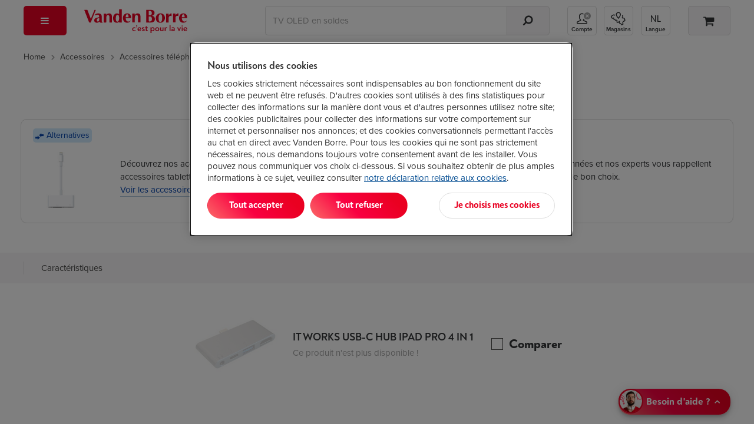

--- FILE ---
content_type: text/html; Charset=ISO-8859-1
request_url: https://www.vandenborre.be/fr/autres-accessoires-tablette/it-works-usb-c-hub-ipad-pro-4-in-1
body_size: 43910
content:
<!DOCTYPE html>
<html lang="FR-be">
<head>
  <link rel="preconnect" href="https://use.typekit.net" crossorigin>
 <!-- Start of OneTrust Consent Mode -->
 <script>
 // Define dataLayer and the gtag function.
 window.dataLayer = window.dataLayer || [];
 function gtag(){dataLayer.push(arguments);}
 
 // Default ad_storage to 'denied'.
 gtag('consent', 'default', {
 ad_storage: "denied",
 analytics_storage: "denied",
 functionality_storage: "denied",
 personalization_storage: "denied",
 security_storage: "denied",
 ad_personalization: "denied",
 ad_user_data: "denied",
 'wait_for_update': 500
 });
 </script>
 <!-- End of OneTrust Consent Mode -->
 <link rel="preconnect" href="https://cdn.cookielaw.org/" crossorigin>
  <!-- OneTrust Cookies Consent Notice start -->
 <script src="https://cdn.cookielaw.org/scripttemplates/otSDKStub.js" data-document-language="true" type="text/javascript" charset="UTF-8" data-domain-script="84328e10-1b1a-43a8-b7e9-efee251410b3" async></script>
 <script type="text/javascript">
 function OptanonWrapper() {
 if (document.getElementById('modal-splash') != null) {
 const onetrustBanner = document.getElementById('onetrust-banner-sdk');
 const onetrustpc = document.getElementById('onetrust-pc-sdk');
 const onetrustContainer = document.getElementById("onetrust-consent-sdk");
 if (onetrustContainer) {
 onetrustContainer.classList.add('hidden');
 }
 if (onetrustBanner) {
 onetrustBanner.style.bottom="-13rem";
 }
 }
 }
 </script>
 <!-- OneTrust Cookies Consent Notice end -->
  <!-- external script of Kameleoon -->
 <script type="text/javascript">
 // Duration in milliseconds to wait while the Kameleoon application file is loaded
 var kameleoonLoadingTimeout = 1000;
 window.kameleoonQueue = window.kameleoonQueue || [];
 window.kameleoonStartLoadTime = new Date().getTime();
 if (! document.getElementById("kameleoonLoadingStyleSheet") && ! window.kameleoonDisplayPageTimeOut)
 {
 var kameleoonS = document.getElementsByTagName("script")[0];
 var kameleoonCc = "* { visibility: hidden !important; background-image: none !important; }";
 var kameleoonStn = document.createElement("style");
 kameleoonStn.type = "text/css";
 kameleoonStn.id = "kameleoonLoadingStyleSheet";
 if (kameleoonStn.styleSheet)
 {
 kameleoonStn.styleSheet.cssText = kameleoonCc;
 }
 else
 {
 kameleoonStn.appendChild(document.createTextNode(kameleoonCc));
 }
 kameleoonS.parentNode.insertBefore(kameleoonStn, kameleoonS);
 window.kameleoonDisplayPage = function(fromEngine)
 {
 if (!fromEngine)
 {
 window.kameleoonTimeout = true;
 }
 if (kameleoonStn.parentNode)
 {
 kameleoonStn.parentNode.removeChild(kameleoonStn);
 }
 };
 window.kameleoonDisplayPageTimeOut = window.setTimeout(window.kameleoonDisplayPage, kameleoonLoadingTimeout);
 }
 </script>
 <script type="text/javascript" src="//ol6ntbgjhv.kameleoon.eu/kameleoon.js" async="true"></script>
  <link rel="canonical" href="https://www.vandenborre.be/fr/autres-accessoires-tablette/it-works-usb-c-hub-ipad-pro-4-in-1">
 <meta charset="iso-8859-1">
 <meta http-equiv="X-UA-Compatible" content="IE=edge,chrome=1">
 <meta http-equiv="Cache-Control" content="no-cache, no-store, must-revalidate">
 <meta http-equiv="Pragma" content="no-cache">
 <meta http-equiv="Expires" content="-1">
 <meta name="viewport" content="width=device-width,initial-scale=1,minimum-scale=1,maximum-scale=5">
 <meta name="Content-Type" content="text/html; charset=iso-8859-1">
 <meta name="author" content="Fnac Vanden Borre SA">
 <meta name="copyright" content="Fnac Vanden Borre SA - Slesbroekstraat 101, 1600 Sint-Pieters-Leeuw - RPM Bruxelles 0412.723.419">
 <meta name="google" content="notranslate" />
  <link href="//www.vandenborre.be/WEBV3/assets/fonts/noah-text/NoahText-Bold.woff2" as="font" type="font/woff2" crossorigin>
 <link rel="preload" href="//www.vandenborre.be/WEBV3/assets/fonts/noah-text/NoahText-ExtraBold.woff2" as="font" type="font/woff2" crossorigin>
 <link href="//www.vandenborre.be/WEBV3/assets/fonts/noah-grotesque/NoahGrotesque-Bold.woff2" as="font" type="font/woff2" crossorigin>
 <link href="//www.vandenborre.be/WEBV3/assets/fonts/noah-grotesque/NoahGrotesque-ExtraBold.woff2" as="font" type="font/woff2" crossorigin>
 <link href="//www.vandenborre.be/WEBV3/assets/fonts/icomoon/icomoon.woff?v3" as="font" type="font/woff" crossorigin>
 <link rel="stylesheet" href="https://use.typekit.net/yrl8nkg.css">
  <meta name="apple-mobile-web-app-capable" content="yes">
 <meta name="apple-mobile-web-app-status-bar-style" content="black">
 <meta name="apple-mobile-web-app-title" content="Vanden Borre">
 <meta name="theme-color" content="#ffffff"/>
 <link rel="apple-touch-icon" sizes="180x180" href="//image.vandenborre.be/WEBV3/assets/images/favicons/180.png">
 <link rel="manifest" href="/manifest.json" crossorigin="use-credentials">
 <link rel="icon" type="image/png" sizes="32x32" href="//image.vandenborre.be/WEB/images/favicons/favicon-32x32.png">
 <link rel="icon" type="image/png" sizes="16x16" href="//image.vandenborre.be/WEB/images/favicons/favicon-16x16.png">
 <link rel="icon" type="image/png" sizes="96x96" href="//image.vandenborre.be/WEB/images/favicons/favicon-96x96.png">
   <link rel="alternate" hreflang="fr-be" href="https://www.vandenborre.be/fr/autres-accessoires-tablette/it-works-usb-c-hub-ipad-pro-4-in-1" />
 <link rel="alternate" hreflang="nl-be" href="https://www.vandenborre.be/andere-accessoires-tablet/it-works-usb-c-hub-ipad-pro-4-in-1" />
  <title>IT WORKS USB-C HUB IPAD PRO 4 IN 1 chez Vanden Borre: comparez et achetez facilement !</title>
  <script>
 window.dataLayer = window.dataLayer || [];
 dataLayerContent = {
 'uaaccountnumber': 'UA-32767651-1',
 'language': 'fr',
 'userid': null,
 'viewportsize': 'lg',
 'v3only': 'true',
 'zipcode': '',
 'preferedshop': '',
 'abswitch': ' "Algolia_B" "ogone_B" "ingenico_B" "horizontal_B" ',
 'login_status': 'Guest',
 'user_id': null,
 'searchindex': 'RUN_Product_FR', 'algoliaUserToken': '728894570', 'algoliaAuthenticatedUserToken': '',     'pagetitleen': 'legacy', 'contentgrouping': 'legacy', 'codic': '8132755', 'productname': 'it-works-usb-c-hub-ipad-pro-4-in-1', 'univers': 'accessoires',
 'rubric': 'accessoires-telephonie-tablette', 'category': 'accessoires-tablette'  }
 window.dataLayer.push(dataLayerContent)
 </script>
  <link rel="preconnect" href="https://www.googletagmanager.com">
 <script>
 (function(w, d, s, l, i) {
 w[l] = w[l] || [];
 w[l].push({
 'gtm.start': new Date().getTime(),
 event: 'gtm.js'
 });
 var f = d.getElementsByTagName(s)[0],
 j = d.createElement(s),
 dl = l != 'dataLayer' ? '&l=' + l : '';
 j.defer = true;
 j.src =
 'https://www.googletagmanager.com/gtm.js?id=' + i + dl;
 f.parentNode.insertBefore(j, f);
 })(window, document, 'script', 'dataLayer', 'GTM-PM7G8C');
 </script>
 <!-- End Google Tag Manager -->
  
  <script>
 const URL_AJAX_REVIEWS = '//www.vandenborre.be/WEBV3/FR/Page274/LIB.WebRequest.cls?Id=30377',
 URL_AJAX_WISHLIST_REMOVE = "//www.vandenborre.be/WEBV3/FR/Page150/LIB.WebRequest.cls?Id=45770",
 PRODUCTID = "8132755",
 LBL_SUCCESS_CALLBACK_FORM = "Le formulaire a bien été transmis",
 LBLMAXCOUNTCOMPAREREACHED = 'Vous pouvez comparer 5 produits au maximum.',
 PAGEURL = "//www.vandenborre.be/fr/autres-accessoires-tablette/it-works-usb-c-hub-ipad-pro-4-in-1";
 URL_AJAX_REVIEWS_SERVICE_MODAL = '//www.vandenborre.be/WEBV3/FR/Page435/LIB.WebRequest.cls?Id=60157'
 var OPENPANESOURCE = '';
 </script>
 <meta name="Category" content="">
 <meta name="description" content="Fiche produit it works usb-c hub ipad pro 4 in 1: trouvez ici les caractéristiques, le mode d'emploi et les accessoires du it works usb-c hub ipad pro 4 in 1 chez Vanden Borre." />
 <meta name="keywords" content="">
 <meta property="og:title" content="IT WORKS USB-C HUB IPAD PRO 4 IN 1" />
 <meta property="og:description" content="" />
 <meta property="og:type" content="product" />
 <meta property="og:template" content='product_FR' />
 <meta property="og:site_name" content="Vanden Borre" />
 <meta property="og:url" content="https://www.vandenborre.be/fr/autres-accessoires-tablette/it-works-usb-c-hub-ipad-pro-4-in-1" />
 <meta property="og:image" content="//image.vandenborre.be/WEB/images/products/300/it-works_usb-c-hub-ipad-pro-4-in-1_8132755_1.jpg" />
 <meta property="fb:admins" content="1793748796" />
 <link rel="home" href="https://www.vandenborre.be/">
 <link rel="image_src" href="//image.vandenborre.be/WEB/images/products/300/it-works_usb-c-hub-ipad-pro-4-in-1_8132755_1.jpg" />
<script defer src="https://www.vandenborre.be/WEBV3/assets/scripts/vendor.c9c2d4d5b51260ab2012.js"></script><script defer src="https://www.vandenborre.be/WEBV3/assets/scripts/base.0a2dcf698e60bf674430.js"></script><script defer src="https://www.vandenborre.be/WEBV3/assets/scripts/whisbi.a4a10e9f192f87f04731.js"></script><script defer src="https://www.vandenborre.be/WEBV3/assets/scripts/webvitals.f8c017837a99d5216515.js"></script><script defer src="https://www.vandenborre.be/WEBV3/assets/scripts/legacy.8f7d1eb21cc4a17d2615.js"></script><link href="https://www.vandenborre.be/WEBV3/assets/scripts/../css/vdb-vendor.0276b9bf641d0a1481fd.css" rel="stylesheet"><link href="https://www.vandenborre.be/WEBV3/assets/scripts/../css/main-critical.5063b5667ecd080475b4.css" rel="stylesheet"><link href="https://www.vandenborre.be/WEBV3/assets/scripts/../css/main.7f236c5c76348ee68cf9.css" rel="stylesheet"><link href="https://www.vandenborre.be/WEBV3/assets/scripts/../css/vdb-product-detail-v3.833aa6391b0a031ba022.css" rel="stylesheet"></head>
<body class="overflow-x-hidden js-is-legacy">
  <!-- Google Tag Manager (noscript) -->
 <noscript><iframe src="https://www.googletagmanager.com/ns.html?id=GTM-PM7G8C"
 height="0" width="0" style="display:none;visibility:hidden"></iframe></noscript>
 <!-- End Google Tag Manager (noscript) -->
  <div id="header" class="v3-container hidden-print  algolia   ">
        <header class="js-header header">
  <div class="top-nav container hidden-xs hidden-sm">
    </div>
   <div class="container">
 <div class="row header-wrapper">
 <div class="col-md-1 header-nav js-header-nav">
 <button type="button" aria-controls="main-menu" aria-expanded="false" aria-haspopup="menu" class="header-button header-button--red header-button--menu js-trigger-main-nav" data-gtm-mod="navigation" data-gtm-label="main nav">
 <i class="icon-bars"></i>
 <span class="hidden-md hidden-lg">Menu</span>
 </button>
  <div id="main-nav" class="modal-overlay no-scroll js-main-nav">
 <div class="modal-standard modal--menu">
 <div class="modal-header modal-menu hidden-md hidden-lg js-modal-menu-header">
 <button class="modal-back js-modal-menu-back hidden" data-ga4-type="Retour" data-ga4-value="Retour">Retour</button>
 <div class="modal-title js-modal-menu-title" data-default="Menu">Menu</div>
 <button class="modal-close js-modal-menu-close" aria-label="Fermer"></button>
 </div>
 <div class="modal-standard-content">
  <nav class="main-nav">
 <div class="main-nav-level-1 js-main-nav-level-1">
 <ul>
  <li class="main-nav-item  js-main-nav-level1-item js-main-nav-item   " data-label="Soldes 2026">
  <a href="//www.vandenborre.be/fr/info/soldes-chez-vandenborre" target="_self" class="main-nav-link is-campaign" data-gtm-mod="navigation" data-gtm-label="Soldes 2026" data-ga4-type="Campagne" data-ga4-level="1" data-ga4-value="Soldes 2026">
  <i class="icon-sales"></i>
  Soldes 2026 </a>
   </li>
  <li class="main-nav-item has-children js-main-nav-level1-item js-main-nav-item   " data-label="TV et audio">
   <button type="button" aria-controls="" aria-expanded="false" aria-haspopup="menu" class="main-nav-link is-" data-gtm-mod="navigation" data-gtm-label="TV et audio" data-ga4-type="catégorie" data-ga4-value="TV et audio" data-ga4-level="1">
  <i class="icon-television"></i>
  TV et audio </button>
 <ul id="" class="main-nav-level-2 js-main-nav-level-2">
 <li class="hidden-xs hidden-sm">
 <a href="//www.vandenborre.be/fr/tv-audio" target="" class="main-nav-link h1-title" data-gtm-mod="navigation" data-gtm-label="TV et audio" data-ga4-level="1" data-ga4-value="TV et audio" data-ga4-type="titre catégorie">
 TV et audio </a>
 </li>
 
  <li class="main-nav-item js-main-nav-item has-children   " data-label="Télévisions">
   <a href="//www.vandenborre.be/fr/tv-audio/television" target="_self" class="main-nav-link " data-gtm-mod="navigation" data-gtm-label="Télévisions" data-ga4-type="Catégorie" data-ga4-level="2" data-ga4-value="Télévisions">
  Télévisions </a>
  <ul class="main-nav-level-3">
  <li class="main-nav-item   ">
   <a href="//www.vandenborre.be/fr/television/tv-lcd-led-oled" target="_self" class="main-nav-link " data-gtm-mod="navigation" data-gtm-label="Toutes les TV" data-ga4-type="Catégorie" data-ga4-level="3" data-ga4-value="Toutes les TV">
  Toutes les TV </a>
 </li>
  <li class="main-nav-item   ">
   <a href="//www.vandenborre.be/fr/television/tv-lcd-led-oled/65-pouces" target="_self" class="main-nav-link " data-gtm-mod="navigation" data-gtm-label="TV 65 pouces" data-ga4-type="Catégorie" data-ga4-level="3" data-ga4-value="TV 65 pouces">
  TV 65 pouces </a>
 </li>
  <li class="main-nav-item   ">
   <a href="//www.vandenborre.be/fr/television/televiseur-oled" target="_self" class="main-nav-link " data-gtm-mod="navigation" data-gtm-label="TV OLED" data-ga4-type="Catégorie" data-ga4-level="3" data-ga4-value="TV OLED">
  TV OLED </a>
 </li>
  <li class="main-nav-item   ">
   <a href="//www.vandenborre.be/fr/television/tv-lcd-led-oled/samsung" target="_self" class="main-nav-link " data-gtm-mod="navigation" data-gtm-label="TV Samsung" data-ga4-type="Catégorie" data-ga4-level="3" data-ga4-value="TV Samsung">
  TV Samsung </a>
 </li>
  <li class="main-nav-item   ">
   <a href="//www.vandenborre.be/fr/television/tv-lcd-led-oled/lg" target="_self" class="main-nav-link " data-gtm-mod="navigation" data-gtm-label="TV LG" data-ga4-type="Catégorie" data-ga4-level="3" data-ga4-value="TV LG">
  TV LG </a>
 </li>
  <li class="main-nav-item   ">
   <a href="//www.vandenborre.be/fr/tv-home-cinema/support-mural-tv" target="_self" class="main-nav-link " data-gtm-mod="navigation" data-gtm-label="Supports muraux" data-ga4-type="Catégorie" data-ga4-level="3" data-ga4-value="Supports muraux">
  Supports muraux </a>
 </li>
  <li>
 <a target="_self" class="nolink js-url-obf" aria-label=" Télévisions" data-href="//www.vandenborre.be/fr/tv-audio/television" data-ga4-type="Voir tout" data-ga4-level="2" data-ga4-value="Télévisions">
 <span class="hidden-md hidden-lg line-button line-button--center margin-top-20">
 <span class="btn--tertiary">
 <span >Voir toutes les catégories de Télévisions</span>&nbsp;<i class="icon-chevron-right"></i>
 </span>
 </span>
 <span class="hidden-sm hidden-xs">
 <span class="link">Toute la gamme Télévisions</span>&nbsp;<i class="icon-chevron-right dark-blue-txt vertical-align-middle "></i>
 </span>
 </a>
 </li>
 </ul>
  </li>
  <li class="main-nav-item js-main-nav-item has-children   " data-label="Home cinéma">
   <a href="//www.vandenborre.be/fr/tv-audio/home-cinema" target="_self" class="main-nav-link is-" data-gtm-mod="navigation" data-gtm-label="Home cinéma" data-ga4-type="Catégorie" data-ga4-level="2" data-ga4-value="Home cinéma">
  Home cinéma </a>
  <ul class="main-nav-level-3">
  <li class="main-nav-item   ">
   <a href="//www.vandenborre.be/fr/home-cinema/home-cinema-soundbar" target="_self" class="main-nav-link is-" data-gtm-mod="navigation" data-gtm-label="Ensembles home cinéma" data-ga4-type="Catégorie" data-ga4-level="3" data-ga4-value="Ensembles home cinéma">
  Ensembles home cinéma </a>
 </li>
  <li class="main-nav-item   ">
   <a href="//www.vandenborre.be/fr/home-cinema/soundbar" target="_self" class="main-nav-link is-" data-gtm-mod="navigation" data-gtm-label="Barres de son" data-ga4-type="Catégorie" data-ga4-level="3" data-ga4-value="Barres de son">
  Barres de son </a>
 </li>
  <li class="main-nav-item   ">
   <a href="//www.vandenborre.be/fr/home-cinema/enceintes-arriere-et-caisson-de-basse-pour-homecinema-barres-de-son" target="_self" class="main-nav-link is-" data-gtm-mod="navigation" data-gtm-label="Enceintes arrières et caissons de basse" data-ga4-type="Catégorie" data-ga4-level="3" data-ga4-value="Enceintes arrières et caissons de basse">
  Enceintes arrières et caissons de basse </a>
 </li>
  <li class="main-nav-item   ">
   <a href="//www.vandenborre.be/fr/mini-chaine-enceinte-sans-fil/enceinte-sans-fil-multiroom-ou-wi-fi" target="_self" class="main-nav-link is-" data-gtm-mod="navigation" data-gtm-label="Enceintes Wi-fi" data-ga4-type="Catégorie" data-ga4-level="3" data-ga4-value="Enceintes Wi-fi">
  Enceintes Wi-fi </a>
 </li>
  <li class="main-nav-item   ">
   <a href="//www.vandenborre.be/fr/home-cinema/av-receiver" target="_self" class="main-nav-link is-" data-gtm-mod="navigation" data-gtm-label="Amplificateurs home cinéma" data-ga4-type="Catégorie" data-ga4-level="3" data-ga4-value="Amplificateurs home cinéma">
  Amplificateurs home cinéma </a>
 </li>
  <li>
 <a target="_self" class="nolink js-url-obf" aria-label=" Home cinéma" data-href="//www.vandenborre.be/fr/tv-audio/home-cinema" data-ga4-type="Voir tout" data-ga4-level="2" data-ga4-value="Home cinéma">
 <span class="hidden-md hidden-lg line-button line-button--center margin-top-20">
 <span class="btn--tertiary">
 <span >Voir toutes les catégories de Home cinéma</span>&nbsp;<i class="icon-chevron-right"></i>
 </span>
 </span>
 <span class="hidden-sm hidden-xs">
 <span class="link">Toute la gamme Home cinéma</span>&nbsp;<i class="icon-chevron-right dark-blue-txt vertical-align-middle "></i>
 </span>
 </a>
 </li>
 </ul>
  </li>
  <li class="main-nav-item js-main-nav-item has-children   " data-label="Casques et écouteurs">
   <a href="//www.vandenborre.be/fr/tv-audio/mp3-casque-ecouteurs" target="_self" class="main-nav-link " data-gtm-mod="navigation" data-gtm-label="Casques et écouteurs" data-ga4-type="Catégorie" data-ga4-level="2" data-ga4-value="Casques et écouteurs">
  Casques et écouteurs </a>
  <ul class="main-nav-level-3">
  <li class="main-nav-item   ">
   <a href="//www.vandenborre.be/fr/mp3-casque-ecouteurs/casque" target="_self" class="main-nav-link " data-gtm-mod="navigation" data-gtm-label="Casques" data-ga4-type="Catégorie" data-ga4-level="3" data-ga4-value="Casques">
  Casques </a>
 </li>
  <li class="main-nav-item   ">
   <a href="//www.vandenborre.be/fr/mp3-casque-ecouteurs/ecouteurs" target="_self" class="main-nav-link " data-gtm-mod="navigation" data-gtm-label="Écouteurs" data-ga4-type="Catégorie" data-ga4-level="3" data-ga4-value="Écouteurs">
  Écouteurs </a>
 </li>
  <li class="main-nav-item   ">
   <a href="//www.vandenborre.be/fr/mp3-casque-ecouteurs/ecouteurs/true-wireless" target="_self" class="main-nav-link " data-gtm-mod="navigation" data-gtm-label="Écouteurs True Wireless" data-ga4-type="Catégorie" data-ga4-level="3" data-ga4-value="Écouteurs True Wireless">
  Écouteurs True Wireless </a>
 </li>
  <li class="main-nav-item   ">
   <a href="//www.vandenborre.be/fr/mp3-casque-ecouteurs/casque-tv" target="_self" class="main-nav-link " data-gtm-mod="navigation" data-gtm-label="Casques TV" data-ga4-type="Catégorie" data-ga4-level="3" data-ga4-value="Casques TV">
  Casques TV </a>
 </li>
  <li class="main-nav-item   ">
   <a href="//www.vandenborre.be/fr/mp3-casque-ecouteurs/casque-pc" target="_self" class="main-nav-link " data-gtm-mod="navigation" data-gtm-label="Casques PC " data-ga4-type="Catégorie" data-ga4-level="3" data-ga4-value="Casques PC ">
  Casques PC  </a>
 </li>
  <li>
 <a target="_self" class="nolink js-url-obf" aria-label=" Casques et écouteurs" data-href="//www.vandenborre.be/fr/tv-audio/mp3-casque-ecouteurs" data-ga4-type="Voir tout" data-ga4-level="2" data-ga4-value="Casques et écouteurs">
 <span class="hidden-md hidden-lg line-button line-button--center margin-top-20">
 <span class="btn--tertiary">
 <span >Voir toutes les catégories de Casques et écouteurs</span>&nbsp;<i class="icon-chevron-right"></i>
 </span>
 </span>
 <span class="hidden-sm hidden-xs">
 <span class="link">Toute la gamme Casques et écouteurs</span>&nbsp;<i class="icon-chevron-right dark-blue-txt vertical-align-middle "></i>
 </span>
 </a>
 </li>
 </ul>
  </li>
  <li class="main-nav-item js-main-nav-item has-children   " data-label="Streaming - DVD - Blu-ray">
   <a href="//www.vandenborre.be/fr/tv-audio/blu-ray-dvd-streaming" target="_self" class="main-nav-link is-" data-gtm-mod="navigation" data-gtm-label="Streaming - DVD - Blu-ray" data-ga4-type="Catégorie" data-ga4-level="2" data-ga4-value="Streaming - DVD - Blu-ray">
  Streaming - DVD - Blu-ray </a>
  <ul class="main-nav-level-3">
  <li class="main-nav-item   ">
   <a href="//www.vandenborre.be/fr/blu-ray-dvd-streaming/lecteur-multimedia-streaming" target="_self" class="main-nav-link " data-gtm-mod="navigation" data-gtm-label="Lecteurs multimédias" data-ga4-type="Catégorie" data-ga4-level="3" data-ga4-value="Lecteurs multimédias">
  Lecteurs multimédias </a>
 </li>
  <li class="main-nav-item   ">
   <a href="//www.vandenborre.be/fr/lecteur-multimedia-streaming/google-tv-streamer-4k-porcelain-7723350" target="_self" class="main-nav-link is-" data-gtm-mod="navigation" data-gtm-label="Chromecast" data-ga4-type="Catégorie" data-ga4-level="3" data-ga4-value="Chromecast">
  Chromecast </a>
 </li>
  <li class="main-nav-item   ">
   <a href="//www.vandenborre.be/fr/blu-ray-dvd-streaming/apple-tv" target="_self" class="main-nav-link is-" data-gtm-mod="navigation" data-gtm-label="Apple TV" data-ga4-type="Catégorie" data-ga4-level="3" data-ga4-value="Apple TV">
  Apple TV </a>
 </li>
  <li class="main-nav-item   ">
   <a href="//www.vandenborre.be/fr/blu-ray-dvd-streaming/lecteur-dvd-blu-ray" target="_self" class="main-nav-link " data-gtm-mod="navigation" data-gtm-label="Lecteurs DVD et Blu-ray" data-ga4-type="Catégorie" data-ga4-level="3" data-ga4-value="Lecteurs DVD et Blu-ray">
  Lecteurs DVD et Blu-ray </a>
 </li>
  <li class="main-nav-item   ">
   <a href="//www.vandenborre.be/fr/blu-ray-dvd-streaming/lecteur-dvd-portable-voiture" target="_self" class="main-nav-link " data-gtm-mod="navigation" data-gtm-label="Lecteurs DVD portables" data-ga4-type="Catégorie" data-ga4-level="3" data-ga4-value="Lecteurs DVD portables">
  Lecteurs DVD portables </a>
 </li>
  <li>
 <a target="_self" class="nolink js-url-obf" aria-label=" Streaming - DVD - Blu-ray" data-href="//www.vandenborre.be/fr/tv-audio/blu-ray-dvd-streaming" data-ga4-type="Voir tout" data-ga4-level="2" data-ga4-value="Streaming - DVD - Blu-ray">
 <span class="hidden-md hidden-lg line-button line-button--center margin-top-20">
 <span class="btn--tertiary">
 <span >Voir toutes les catégories de Streaming - DVD - Blu-ray</span>&nbsp;<i class="icon-chevron-right"></i>
 </span>
 </span>
 <span class="hidden-sm hidden-xs">
 <span class="link">Toute la gamme Streaming - DVD - Blu-ray</span>&nbsp;<i class="icon-chevron-right dark-blue-txt vertical-align-middle "></i>
 </span>
 </a>
 </li>
 </ul>
  </li>
  <li class="main-nav-item js-main-nav-item has-children   " data-label="Enceintes sans fil">
   <a href="//www.vandenborre.be/fr/tv-audio/mini-chaine-enceinte-sans-fil" target="_self" class="main-nav-link " data-gtm-mod="navigation" data-gtm-label="Enceintes sans fil" data-ga4-type="Catégorie" data-ga4-level="2" data-ga4-value="Enceintes sans fil">
  Enceintes sans fil </a>
  <ul class="main-nav-level-3">
  <li class="main-nav-item   ">
   <a href="//www.vandenborre.be/fr/mini-chaine-enceinte-sans-fil/enceinte-bluetooth" target="_self" class="main-nav-link " data-gtm-mod="navigation" data-gtm-label="Enceintes bluetooth" data-ga4-type="Catégorie" data-ga4-level="3" data-ga4-value="Enceintes bluetooth">
  Enceintes bluetooth </a>
 </li>
  <li class="main-nav-item   ">
   <a href="//www.vandenborre.be/fr/mini-chaine-enceinte-sans-fil/enceinte-sans-fil-multiroom-ou-wi-fi" target="_self" class="main-nav-link " data-gtm-mod="navigation" data-gtm-label="Enceintes Wi-Fi" data-ga4-type="Catégorie" data-ga4-level="3" data-ga4-value="Enceintes Wi-Fi">
  Enceintes Wi-Fi </a>
 </li>
  <li class="main-nav-item   ">
   <a href="//www.vandenborre.be/fr/mini-chaine-enceinte-sans-fil/enceinte-de-soiree" target="_self" class="main-nav-link is-" data-gtm-mod="navigation" data-gtm-label="Enceintes de soirée" data-ga4-type="Catégorie" data-ga4-level="3" data-ga4-value="Enceintes de soirée">
  Enceintes de soirée </a>
 </li>
  <li>
 <a target="_self" class="nolink js-url-obf" aria-label=" Enceintes sans fil" data-href="//www.vandenborre.be/fr/tv-audio/mini-chaine-enceinte-sans-fil" data-ga4-type="Voir tout" data-ga4-level="2" data-ga4-value="Enceintes sans fil">
 <span class="hidden-md hidden-lg line-button line-button--center margin-top-20">
 <span class="btn--tertiary">
 <span >Voir toutes les catégories de Enceintes sans fil</span>&nbsp;<i class="icon-chevron-right"></i>
 </span>
 </span>
 <span class="hidden-sm hidden-xs">
 <span class="link">Toute la gamme Enceintes sans fil</span>&nbsp;<i class="icon-chevron-right dark-blue-txt vertical-align-middle "></i>
 </span>
 </a>
 </li>
 </ul>
  </li>
  <li class="main-nav-item js-main-nav-item has-children   " data-label="Radio - Hi-Fi">
   <a href="//www.vandenborre.be/fr/tv-audio/radio-cd-reveil" target="_self" class="main-nav-link " data-gtm-mod="navigation" data-gtm-label="Radio - Hi-Fi" data-ga4-type="Catégorie" data-ga4-level="2" data-ga4-value="Radio - Hi-Fi">
  Radio - Hi-Fi </a>
  <ul class="main-nav-level-3">
  <li class="main-nav-item   ">
   <a href="//www.vandenborre.be/fr/radio-cd-reveil/chaine-hi-fi-stereo" target="_self" class="main-nav-link " data-gtm-mod="navigation" data-gtm-label="Chaînes Hi-Fi" data-ga4-type="Catégorie" data-ga4-level="3" data-ga4-value="Chaînes Hi-Fi">
  Chaînes Hi-Fi </a>
 </li>
  <li class="main-nav-item   ">
   <a href="//www.vandenborre.be/fr/radio-cd-reveil/radio-cd-portable" target="_self" class="main-nav-link " data-gtm-mod="navigation" data-gtm-label="Radios avec CD" data-ga4-type="Catégorie" data-ga4-level="3" data-ga4-value="Radios avec CD">
  Radios avec CD </a>
 </li>
  <li class="main-nav-item   ">
   <a href="//www.vandenborre.be/fr/radio-cd-reveil/radio-internet" target="_self" class="main-nav-link " data-gtm-mod="navigation" data-gtm-label="Radios Internet" data-ga4-type="Catégorie" data-ga4-level="3" data-ga4-value="Radios Internet">
  Radios Internet </a>
 </li>
  <li class="main-nav-item   ">
   <a href="//www.vandenborre.be/fr/radio-cd-reveil/tourne-disque-ou-platine-vinyle" target="_self" class="main-nav-link is-" data-gtm-mod="navigation" data-gtm-label="Tourne-disques" data-ga4-type="Catégorie" data-ga4-level="3" data-ga4-value="Tourne-disques">
  Tourne-disques </a>
 </li>
  <li class="main-nav-item   ">
   <a href="//www.vandenborre.be/fr/radio-cd-reveil/reveil-radioreveil-ou-reveil-lumiere-wake-up-light" target="_self" class="main-nav-link " data-gtm-mod="navigation" data-gtm-label="Radios-réveils et réveils lumineux" data-ga4-type="Catégorie" data-ga4-level="3" data-ga4-value="Radios-réveils et réveils lumineux">
  Radios-réveils et réveils lumineux </a>
 </li>
  <li>
 <a target="_self" class="nolink js-url-obf" aria-label=" Radio - Hi-Fi" data-href="//www.vandenborre.be/fr/tv-audio/radio-cd-reveil" data-ga4-type="Voir tout" data-ga4-level="2" data-ga4-value="Radio - Hi-Fi">
 <span class="hidden-md hidden-lg line-button line-button--center margin-top-20">
 <span class="btn--tertiary">
 <span >Voir toutes les catégories de Radio - Hi-Fi</span>&nbsp;<i class="icon-chevron-right"></i>
 </span>
 </span>
 <span class="hidden-sm hidden-xs">
 <span class="link">Toute la gamme Radio - Hi-Fi</span>&nbsp;<i class="icon-chevron-right dark-blue-txt vertical-align-middle "></i>
 </span>
 </a>
 </li>
 </ul>
  </li>
  <li class="main-nav-item js-main-nav-item has-children   " data-label="Projecteurs">
   <a href="//www.vandenborre.be/fr/tv-audio/projecteur-ecran" target="_self" class="main-nav-link " data-gtm-mod="navigation" data-gtm-label="Projecteurs" data-ga4-type="Catégorie" data-ga4-level="2" data-ga4-value="Projecteurs">
  Projecteurs </a>
  <ul class="main-nav-level-3">
  <li class="main-nav-item   ">
   <a href="//www.vandenborre.be/fr/projecteur-ecran/projecteur" target="_self" class="main-nav-link " data-gtm-mod="navigation" data-gtm-label="Tous les projecteurs" data-ga4-type="Catégorie" data-ga4-level="3" data-ga4-value="Tous les projecteurs">
  Tous les projecteurs </a>
 </li>
  <li class="main-nav-item   ">
   <a href="//www.vandenborre.be/fr/projecteur-ecran/projecteurs-portables" target="_self" class="main-nav-link is-" data-gtm-mod="navigation" data-gtm-label="Projecteurs portables" data-ga4-type="Catégorie" data-ga4-level="3" data-ga4-value="Projecteurs portables">
  Projecteurs portables </a>
 </li>
  <li class="main-nav-item   ">
   <a href="//www.vandenborre.be/fr/projecteur-ecran/projecteur/4k" target="_self" class="main-nav-link is-" data-gtm-mod="navigation" data-gtm-label="Projecteurs 4K" data-ga4-type="Catégorie" data-ga4-level="3" data-ga4-value="Projecteurs 4K">
  Projecteurs 4K </a>
 </li>
  <li class="main-nav-item   ">
   <a href="//www.vandenborre.be/fr/projecteur-ecran/ecran-de-projection" target="_self" class="main-nav-link " data-gtm-mod="navigation" data-gtm-label="Écrans de projection" data-ga4-type="Catégorie" data-ga4-level="3" data-ga4-value="Écrans de projection">
  Écrans de projection </a>
 </li>
  <li>
 <a target="_self" class="nolink js-url-obf" aria-label=" Projecteurs" data-href="//www.vandenborre.be/fr/tv-audio/projecteur-ecran" data-ga4-type="Voir tout" data-ga4-level="2" data-ga4-value="Projecteurs">
 <span class="hidden-md hidden-lg line-button line-button--center margin-top-20">
 <span class="btn--tertiary">
 <span >Voir toutes les catégories de Projecteurs</span>&nbsp;<i class="icon-chevron-right"></i>
 </span>
 </span>
 <span class="hidden-sm hidden-xs">
 <span class="link">Toute la gamme Projecteurs</span>&nbsp;<i class="icon-chevron-right dark-blue-txt vertical-align-middle "></i>
 </span>
 </a>
 </li>
 </ul>
  </li>
  <li class="main-nav-item js-main-nav-item has-children   " data-label=" Accessoires">
   <a href="//www.vandenborre.be/fr/tv-audio/tv-home-cinema" target="_self" class="main-nav-link is-" data-gtm-mod="navigation" data-gtm-label=" Accessoires" data-ga4-type="Catégorie" data-ga4-level="2" data-ga4-value=" Accessoires">
   Accessoires </a>
  <ul class="main-nav-level-3">
  <li class="main-nav-item   ">
   <a href="//www.vandenborre.be/fr/tv-home-cinema/support-mural-tv" target="_self" class="main-nav-link " data-gtm-mod="navigation" data-gtm-label="Supports muraux" data-ga4-type="Catégorie" data-ga4-level="3" data-ga4-value="Supports muraux">
  Supports muraux </a>
 </li>
  <li class="main-nav-item   ">
   <a href="//www.vandenborre.be/fr/tv-home-cinema/telecommande-ou-extension-infrarouge" target="_self" class="main-nav-link " data-gtm-mod="navigation" data-gtm-label="Télécommandes" data-ga4-type="Catégorie" data-ga4-level="3" data-ga4-value="Télécommandes">
  Télécommandes </a>
 </li>
  <li class="main-nav-item   ">
   <a href="//www.vandenborre.be/fr/electricite-batteries-securite/piles" target="_self" class="main-nav-link " data-gtm-mod="navigation" data-gtm-label="Piles" data-ga4-type="Catégorie" data-ga4-level="3" data-ga4-value="Piles">
  Piles </a>
 </li>
  <li class="main-nav-item   ">
   <a href="//www.vandenborre.be/fr/tv-home-cinema/cable-hdmi" target="_self" class="main-nav-link " data-gtm-mod="navigation" data-gtm-label="Câbles vidéo" data-ga4-type="Catégorie" data-ga4-level="3" data-ga4-value="Câbles vidéo">
  Câbles vidéo </a>
 </li>
  <li class="main-nav-item   ">
   <a href="//www.vandenborre.be/fr/tv-home-cinema/cable-fiche-audio" target="_self" class="main-nav-link " data-gtm-mod="navigation" data-gtm-label="Câbles audio" data-ga4-type="Catégorie" data-ga4-level="3" data-ga4-value="Câbles audio">
  Câbles audio </a>
 </li>
  <li class="main-nav-item   ">
   <a href="//www.vandenborre.be/fr/tv-home-cinema/support-pied-d-enceinte" target="_self" class="main-nav-link " data-gtm-mod="navigation" data-gtm-label="Supports pour enceintes" data-ga4-type="Catégorie" data-ga4-level="3" data-ga4-value="Supports pour enceintes">
  Supports pour enceintes </a>
 </li>
  <li>
 <a target="_self" class="nolink js-url-obf" aria-label="  Accessoires" data-href="//www.vandenborre.be/fr/tv-audio/tv-home-cinema" data-ga4-type="Voir tout" data-ga4-level="2" data-ga4-value=" Accessoires">
 <span class="hidden-md hidden-lg line-button line-button--center margin-top-20">
 <span class="btn--tertiary">
 <span >Voir toutes les catégories de  Accessoires</span>&nbsp;<i class="icon-chevron-right"></i>
 </span>
 </span>
 <span class="hidden-sm hidden-xs">
 <span class="link">Toute la gamme  Accessoires</span>&nbsp;<i class="icon-chevron-right dark-blue-txt vertical-align-middle "></i>
 </span>
 </a>
 </li>
 </ul>
  </li>
  <li class="line-button line-button--center margin-top-30 margin-btm-30">
 <a data-href="//www.vandenborre.be/fr/tv-audio" target="" class="btn--tertiary js-url-obf" data-ga4-type="Voir tout" data-ga4-level="1" data-ga4-value="TV et audio">
 <span>Voir toutes les catégories de TV et audio</span>
 <i class="icon-chevron-right"></i>
 </a>
 </li>
 </ul>
  </li>
  <li class="main-nav-item has-children js-main-nav-level1-item js-main-nav-item   " data-label="Gros électro et encastrable">
   <button type="button" aria-controls="" aria-expanded="false" aria-haspopup="menu" class="main-nav-link is-" data-gtm-mod="navigation" data-gtm-label="Gros électro et encastrable" data-ga4-type="catégorie" data-ga4-value="Gros électro et encastrable" data-ga4-level="1">
  <i class="icon-big-electro"></i>
  Gros électro et encastrable </button>
 <ul id="" class="main-nav-level-2 js-main-nav-level-2">
 <li class="hidden-xs hidden-sm">
 <a href="//www.vandenborre.be/fr/gros-electro" target="" class="main-nav-link h1-title" data-gtm-mod="navigation" data-gtm-label="Gros électro et encastrable" data-ga4-level="1" data-ga4-value="Gros électro et encastrable" data-ga4-type="titre catégorie">
 Gros électro et encastrable </a>
 </li>
 
  <li class="main-nav-item js-main-nav-item has-children   " data-label="Lave-linge et sèche-linge">
   <a href="//www.vandenborre.be/fr/gros-electro/lave-linge-seche-linge" target="_self" class="main-nav-link is-" data-gtm-mod="navigation" data-gtm-label="Lave-linge et sèche-linge" data-ga4-type="Catégorie" data-ga4-level="2" data-ga4-value="Lave-linge et sèche-linge">
  Lave-linge et sèche-linge </a>
  <ul class="main-nav-level-3">
  <li class="main-nav-item   ">
   <a href="//www.vandenborre.be/fr/lave-linge-seche-linge/lave-linge" target="_self" class="main-nav-link " data-gtm-mod="navigation" data-gtm-label="Lave-linge" data-ga4-type="Catégorie" data-ga4-level="3" data-ga4-value="Lave-linge">
  Lave-linge </a>
 </li>
  <li class="main-nav-item   ">
   <a href="//www.vandenborre.be/fr/lave-linge-seche-linge/lave-linge-top" target="_self" class="main-nav-link " data-gtm-mod="navigation" data-gtm-label="Lave-linge avec ouverture dessus" data-ga4-type="Catégorie" data-ga4-level="3" data-ga4-value="Lave-linge avec ouverture dessus">
  Lave-linge avec ouverture dessus </a>
 </li>
  <li class="main-nav-item   ">
   <a href="//www.vandenborre.be/fr/lave-linge-seche-linge/lave-linge-professionnel" target="_self" class="main-nav-link " data-gtm-mod="navigation" data-gtm-label="Lave-linge professionnels" data-ga4-type="Catégorie" data-ga4-level="3" data-ga4-value="Lave-linge professionnels">
  Lave-linge professionnels </a>
 </li>
  <li class="main-nav-item   ">
   <a href="//www.vandenborre.be/fr/lave-linge-seche-linge/seche-linge" target="_self" class="main-nav-link " data-gtm-mod="navigation" data-gtm-label="Sèche-linge" data-ga4-type="Catégorie" data-ga4-level="3" data-ga4-value="Sèche-linge">
  Sèche-linge </a>
 </li>
  <li class="main-nav-item   ">
   <a href="//www.vandenborre.be/fr/lave-linge-seche-linge/seche-linge-avec-pompe-a-chaleur" target="_self" class="main-nav-link is-" data-gtm-mod="navigation" data-gtm-label="Sèche-linge avec pompe à chaleur" data-ga4-type="Catégorie" data-ga4-level="3" data-ga4-value="Sèche-linge avec pompe à chaleur">
  Sèche-linge avec pompe à chaleur </a>
 </li>
  <li class="main-nav-item   ">
   <a href="//www.vandenborre.be/fr/lave-linge-seche-linge/machine-a-laver-sechante" target="_self" class="main-nav-link " data-gtm-mod="navigation" data-gtm-label="Lave-linge séchants" data-ga4-type="Catégorie" data-ga4-level="3" data-ga4-value="Lave-linge séchants">
  Lave-linge séchants </a>
 </li>
  <li>
 <a target="_self" class="nolink js-url-obf" aria-label=" Lave-linge et sèche-linge" data-href="//www.vandenborre.be/fr/gros-electro/lave-linge-seche-linge" data-ga4-type="Voir tout" data-ga4-level="2" data-ga4-value="Lave-linge et sèche-linge">
 <span class="hidden-md hidden-lg line-button line-button--center margin-top-20">
 <span class="btn--tertiary">
 <span >Voir toutes les catégories de Lave-linge et sèche-linge</span>&nbsp;<i class="icon-chevron-right"></i>
 </span>
 </span>
 <span class="hidden-sm hidden-xs">
 <span class="link">Toute la gamme Lave-linge et sèche-linge</span>&nbsp;<i class="icon-chevron-right dark-blue-txt vertical-align-middle "></i>
 </span>
 </a>
 </li>
 </ul>
  </li>
  <li class="main-nav-item js-main-nav-item has-children   " data-label="Frigos et congélateurs">
   <a href="//www.vandenborre.be/fr/gros-electro/frigo-congelateur" target="_self" class="main-nav-link is-" data-gtm-mod="navigation" data-gtm-label="Frigos et congélateurs" data-ga4-type="Catégorie" data-ga4-level="2" data-ga4-value="Frigos et congélateurs">
  Frigos et congélateurs </a>
  <ul class="main-nav-level-3">
  <li class="main-nav-item   ">
   <a href="//www.vandenborre.be/fr/frigo-congelateur/frigo-congelateur" target="_self" class="main-nav-link " data-gtm-mod="navigation" data-gtm-label="Frigos combinés" data-ga4-type="Catégorie" data-ga4-level="3" data-ga4-value="Frigos combinés">
  Frigos combinés </a>
 </li>
  <li class="main-nav-item   ">
   <a href="//www.vandenborre.be/fr/frigo-congelateur/frigo-pose-libre" target="_self" class="main-nav-link " data-gtm-mod="navigation" data-gtm-label="Frigos pose libre" data-ga4-type="Catégorie" data-ga4-level="3" data-ga4-value="Frigos pose libre">
  Frigos pose libre </a>
 </li>
  <li class="main-nav-item   ">
   <a href="//www.vandenborre.be/fr/frigo-congelateur/frigo-americain-french-doors" target="_self" class="main-nav-link " data-gtm-mod="navigation" data-gtm-label="Frigos américains " data-ga4-type="Catégorie" data-ga4-level="3" data-ga4-value="Frigos américains ">
  Frigos américains  </a>
 </li>
  <li class="main-nav-item   ">
   <a href="//www.vandenborre.be/fr/frigo-congelateur/frigo-encastrable" target="_self" class="main-nav-link " data-gtm-mod="navigation" data-gtm-label="Frigos encastrables" data-ga4-type="Catégorie" data-ga4-level="3" data-ga4-value="Frigos encastrables">
  Frigos encastrables </a>
 </li>
  <li class="main-nav-item   ">
   <a href="//www.vandenborre.be/fr/frigo-congelateur/congelateur" target="_self" class="main-nav-link " data-gtm-mod="navigation" data-gtm-label="Congélateurs" data-ga4-type="Catégorie" data-ga4-level="3" data-ga4-value="Congélateurs">
  Congélateurs </a>
 </li>
  <li class="main-nav-item   ">
   <a href="//www.vandenborre.be/fr/frigo-congelateur/congelateur-encastrable" target="_self" class="main-nav-link is-" data-gtm-mod="navigation" data-gtm-label="Congélateurs encastrables" data-ga4-type="Catégorie" data-ga4-level="3" data-ga4-value="Congélateurs encastrables">
  Congélateurs encastrables </a>
 </li>
  <li>
 <a target="_self" class="nolink js-url-obf" aria-label=" Frigos et congélateurs" data-href="//www.vandenborre.be/fr/gros-electro/frigo-congelateur" data-ga4-type="Voir tout" data-ga4-level="2" data-ga4-value="Frigos et congélateurs">
 <span class="hidden-md hidden-lg line-button line-button--center margin-top-20">
 <span class="btn--tertiary">
 <span >Voir toutes les catégories de Frigos et congélateurs</span>&nbsp;<i class="icon-chevron-right"></i>
 </span>
 </span>
 <span class="hidden-sm hidden-xs">
 <span class="link">Toute la gamme Frigos et congélateurs</span>&nbsp;<i class="icon-chevron-right dark-blue-txt vertical-align-middle "></i>
 </span>
 </a>
 </li>
 </ul>
  </li>
  <li class="main-nav-item js-main-nav-item has-children   " data-label="Lave-vaisselle">
   <a href="//www.vandenborre.be/fr/gros-electro/lave-vaisselle" target="_self" class="main-nav-link " data-gtm-mod="navigation" data-gtm-label="Lave-vaisselle" data-ga4-type="Catégorie" data-ga4-level="2" data-ga4-value="Lave-vaisselle">
  Lave-vaisselle </a>
  <ul class="main-nav-level-3">
  <li class="main-nav-item   ">
   <a href="//www.vandenborre.be/fr/lave-vaisselle/lave-vaisselles" target="_self" class="main-nav-link " data-gtm-mod="navigation" data-gtm-label="Lave-vaisselle pose libre" data-ga4-type="Catégorie" data-ga4-level="3" data-ga4-value="Lave-vaisselle pose libre">
  Lave-vaisselle pose libre </a>
 </li>
  <li class="main-nav-item   ">
   <a href="//www.vandenborre.be/fr/lave-vaisselle/lave-vaisselle-encastrable" target="_self" class="main-nav-link " data-gtm-mod="navigation" data-gtm-label="Lave-vaisselle encastrables" data-ga4-type="Catégorie" data-ga4-level="3" data-ga4-value="Lave-vaisselle encastrables">
  Lave-vaisselle encastrables </a>
 </li>
  <li class="main-nav-item   ">
   <a href="//www.vandenborre.be/fr/lave-vaisselle/lave-vaisselle-encastrable/full-integre" target="_self" class="main-nav-link is-" data-gtm-mod="navigation" data-gtm-label="Lave-vaisselle full-intégrés" data-ga4-type="Catégorie" data-ga4-level="3" data-ga4-value="Lave-vaisselle full-intégrés">
  Lave-vaisselle full-intégrés </a>
 </li>
  <li class="main-nav-item   ">
   <a href="//www.vandenborre.be/fr/lave-vaisselle/lave-vaisselle-encastrable/modele-semi-integre" target="_self" class="main-nav-link is-" data-gtm-mod="navigation" data-gtm-label="Lave-vaisselle avec panneau de commande visible" data-ga4-type="Catégorie" data-ga4-level="3" data-ga4-value="Lave-vaisselle avec panneau de commande visible">
  Lave-vaisselle avec panneau de commande visible </a>
 </li>
  <li class="main-nav-item   ">
   <a href="//www.vandenborre.be/fr/gros-electromenager/acc-lave-linge-sechoir-lave-vaisselle" target="_self" class="main-nav-link " data-gtm-mod="navigation" data-gtm-label="Accessoires" data-ga4-type="Catégorie" data-ga4-level="3" data-ga4-value="Accessoires">
  Accessoires </a>
 </li>
  <li>
 <a target="_self" class="nolink js-url-obf" aria-label=" Lave-vaisselle" data-href="//www.vandenborre.be/fr/gros-electro/lave-vaisselle" data-ga4-type="Voir tout" data-ga4-level="2" data-ga4-value="Lave-vaisselle">
 <span class="hidden-md hidden-lg line-button line-button--center margin-top-20">
 <span class="btn--tertiary">
 <span >Voir toutes les catégories de Lave-vaisselle</span>&nbsp;<i class="icon-chevron-right"></i>
 </span>
 </span>
 <span class="hidden-sm hidden-xs">
 <span class="link">Toute la gamme Lave-vaisselle</span>&nbsp;<i class="icon-chevron-right dark-blue-txt vertical-align-middle "></i>
 </span>
 </a>
 </li>
 </ul>
  </li>
  <li class="main-nav-item js-main-nav-item has-children   " data-label="Fours et cuisinières">
   <a href="//www.vandenborre.be/fr/gros-electro/four-encastrable-a-vapeur" target="_self" class="main-nav-link is-" data-gtm-mod="navigation" data-gtm-label="Fours et cuisinières" data-ga4-type="Catégorie" data-ga4-level="2" data-ga4-value="Fours et cuisinières">
  Fours et cuisinières </a>
  <ul class="main-nav-level-3">
  <li class="main-nav-item   ">
   <a href="//www.vandenborre.be/fr/four-encastrable-a-vapeur/four-encastrable" target="_self" class="main-nav-link is-" data-gtm-mod="navigation" data-gtm-label="Fours encastrables" data-ga4-type="Catégorie" data-ga4-level="3" data-ga4-value="Fours encastrables">
  Fours encastrables </a>
 </li>
  <li class="main-nav-item   ">
   <a href="//www.vandenborre.be/fr/four-encastrable-a-vapeur/rotissoire" target="_self" class="main-nav-link is-" data-gtm-mod="navigation" data-gtm-label="Fours pose libre" data-ga4-type="Catégorie" data-ga4-level="3" data-ga4-value="Fours pose libre">
  Fours pose libre </a>
 </li>
  <li class="main-nav-item   ">
   <a href="//www.vandenborre.be/fr/four-encastrable-a-vapeur/four-a-vapeur" target="_self" class="main-nav-link is-" data-gtm-mod="navigation" data-gtm-label="Fours vapeur" data-ga4-type="Catégorie" data-ga4-level="3" data-ga4-value="Fours vapeur">
  Fours vapeur </a>
 </li>
  <li class="main-nav-item   ">
   <a href="//www.vandenborre.be/fr/four-encastrable-a-vapeur/micro-onde" target="_self" class="main-nav-link is-" data-gtm-mod="navigation" data-gtm-label="Micro-ondes" data-ga4-type="Catégorie" data-ga4-level="3" data-ga4-value="Micro-ondes">
  Micro-ondes </a>
 </li>
  <li class="main-nav-item   ">
   <a href="//www.vandenborre.be/fr/four-encastrable-a-vapeur/cuisiniere-induction-vitroceramique-ou-electrique" target="_self" class="main-nav-link " data-gtm-mod="navigation" data-gtm-label="Cuisinières électriques" data-ga4-type="Catégorie" data-ga4-level="3" data-ga4-value="Cuisinières électriques">
  Cuisinières électriques </a>
 </li>
  <li class="main-nav-item   ">
   <a href="//www.vandenborre.be/fr/four-encastrable-a-vapeur/cuisiniere-au-gaz" target="_self" class="main-nav-link " data-gtm-mod="navigation" data-gtm-label="Cuisinières au gaz" data-ga4-type="Catégorie" data-ga4-level="3" data-ga4-value="Cuisinières au gaz">
  Cuisinières au gaz </a>
 </li>
  <li>
 <a target="_self" class="nolink js-url-obf" aria-label=" Fours et cuisinières" data-href="//www.vandenborre.be/fr/gros-electro/four-encastrable-a-vapeur" data-ga4-type="Voir tout" data-ga4-level="2" data-ga4-value="Fours et cuisinières">
 <span class="hidden-md hidden-lg line-button line-button--center margin-top-20">
 <span class="btn--tertiary">
 <span >Voir toutes les catégories de Fours et cuisinières</span>&nbsp;<i class="icon-chevron-right"></i>
 </span>
 </span>
 <span class="hidden-sm hidden-xs">
 <span class="link">Toute la gamme Fours et cuisinières</span>&nbsp;<i class="icon-chevron-right dark-blue-txt vertical-align-middle "></i>
 </span>
 </a>
 </li>
 </ul>
  </li>
  <li class="main-nav-item js-main-nav-item has-children   " data-label="Taques et hottes">
   <a href="//www.vandenborre.be/fr/gros-electro/taques-et-hottes" target="_self" class="main-nav-link is-" data-gtm-mod="navigation" data-gtm-label="Taques et hottes" data-ga4-type="Catégorie" data-ga4-level="2" data-ga4-value="Taques et hottes">
  Taques et hottes </a>
  <ul class="main-nav-level-3">
  <li class="main-nav-item   ">
   <a href="//www.vandenborre.be/fr/taques-et-hottes/plaque-electrique-vitroceramique-ou-induction" target="_self" class="main-nav-link " data-gtm-mod="navigation" data-gtm-label="Taques de cuisson électriques" data-ga4-type="Catégorie" data-ga4-level="3" data-ga4-value="Taques de cuisson électriques">
  Taques de cuisson électriques </a>
 </li>
  <li class="main-nav-item   ">
   <a href="//www.vandenborre.be/fr/taques-et-hottes/taque-a-induction" target="_self" class="main-nav-link " data-gtm-mod="navigation" data-gtm-label="Taques à induction" data-ga4-type="Catégorie" data-ga4-level="3" data-ga4-value="Taques à induction">
  Taques à induction </a>
 </li>
  <li class="main-nav-item   ">
   <a href="//www.vandenborre.be/fr/taques-et-hottes/taque-au-gaz" target="_self" class="main-nav-link " data-gtm-mod="navigation" data-gtm-label="Taques de cuisson au gaz" data-ga4-type="Catégorie" data-ga4-level="3" data-ga4-value="Taques de cuisson au gaz">
  Taques de cuisson au gaz </a>
 </li>
  <li class="main-nav-item   ">
   <a href="//www.vandenborre.be/fr/taques-et-hottes/hotte" target="_self" class="main-nav-link " data-gtm-mod="navigation" data-gtm-label="Hottes" data-ga4-type="Catégorie" data-ga4-level="3" data-ga4-value="Hottes">
  Hottes </a>
 </li>
  <li class="main-nav-item   ">
   <a href="//www.vandenborre.be/fr/taques-et-hottes/hotte-murale" target="_self" class="main-nav-link " data-gtm-mod="navigation" data-gtm-label="Hottes murales" data-ga4-type="Catégorie" data-ga4-level="3" data-ga4-value="Hottes murales">
  Hottes murales </a>
 </li>
  <li class="main-nav-item   ">
   <a href="//www.vandenborre.be/fr/taques-et-hottes/taque-avec-hotte-integree" target="_self" class="main-nav-link is-" data-gtm-mod="navigation" data-gtm-label="Taques avec hotte intégrée" data-ga4-type="Catégorie" data-ga4-level="3" data-ga4-value="Taques avec hotte intégrée">
  Taques avec hotte intégrée </a>
 </li>
  <li>
 <a target="_self" class="nolink js-url-obf" aria-label=" Taques et hottes" data-href="//www.vandenborre.be/fr/gros-electro/taques-et-hottes" data-ga4-type="Voir tout" data-ga4-level="2" data-ga4-value="Taques et hottes">
 <span class="hidden-md hidden-lg line-button line-button--center margin-top-20">
 <span class="btn--tertiary">
 <span >Voir toutes les catégories de Taques et hottes</span>&nbsp;<i class="icon-chevron-right"></i>
 </span>
 </span>
 <span class="hidden-sm hidden-xs">
 <span class="link">Toute la gamme Taques et hottes</span>&nbsp;<i class="icon-chevron-right dark-blue-txt vertical-align-middle "></i>
 </span>
 </a>
 </li>
 </ul>
  </li>
  <li class="main-nav-item js-main-nav-item has-children   " data-label="Appareils encastrable">
   <a href="//www.vandenborre.be/fr/gros-electro/encastrable" target="_self" class="main-nav-link is-" data-gtm-mod="navigation" data-gtm-label="Appareils encastrable" data-ga4-type="Catégorie" data-ga4-level="2" data-ga4-value="Appareils encastrable">
  Appareils encastrable </a>
  <ul class="main-nav-level-3">
  <li class="main-nav-item   ">
   <a href="//www.vandenborre.be/fr/lave-vaisselle/lave-vaisselle-encastrable" target="_self" class="main-nav-link is-" data-gtm-mod="navigation" data-gtm-label="Lave-vaisselle" data-ga4-type="Catégorie" data-ga4-level="3" data-ga4-value="Lave-vaisselle">
  Lave-vaisselle </a>
 </li>
  <li class="main-nav-item   ">
   <a href="//www.vandenborre.be/fr/frigo-congelateur/congelateur-encastrable" target="_self" class="main-nav-link is-" data-gtm-mod="navigation" data-gtm-label="Congélateurs" data-ga4-type="Catégorie" data-ga4-level="3" data-ga4-value="Congélateurs">
  Congélateurs </a>
 </li>
  <li class="main-nav-item   ">
   <a href="//www.vandenborre.be/fr/frigo-congelateur/frigo-encastrable" target="_self" class="main-nav-link is-" data-gtm-mod="navigation" data-gtm-label="Frigos" data-ga4-type="Catégorie" data-ga4-level="3" data-ga4-value="Frigos">
  Frigos </a>
 </li>
  <li class="main-nav-item   ">
   <a href="//www.vandenborre.be/fr/four-encastrable-a-vapeur/micro-ondes-encastrable" target="_self" class="main-nav-link is-" data-gtm-mod="navigation" data-gtm-label="Micro-ondes" data-ga4-type="Catégorie" data-ga4-level="3" data-ga4-value="Micro-ondes">
  Micro-ondes </a>
 </li>
  <li class="main-nav-item   ">
   <a href="//www.vandenborre.be/fr/taques-et-hottes/element-modulaire-encastrable" target="_self" class="main-nav-link is-" data-gtm-mod="navigation" data-gtm-label="Autres éléments encastrables" data-ga4-type="Catégorie" data-ga4-level="3" data-ga4-value="Autres éléments encastrables">
  Autres éléments encastrables </a>
 </li>
  <li>
 <a target="_self" class="nolink js-url-obf" aria-label=" Appareils encastrable" data-href="//www.vandenborre.be/fr/gros-electro/encastrable" data-ga4-type="Voir tout" data-ga4-level="2" data-ga4-value="Appareils encastrable">
 <span class="hidden-md hidden-lg line-button line-button--center margin-top-20">
 <span class="btn--tertiary">
 <span >Voir toutes les catégories de Appareils encastrable</span>&nbsp;<i class="icon-chevron-right"></i>
 </span>
 </span>
 <span class="hidden-sm hidden-xs">
 <span class="link">Toute la gamme Appareils encastrable</span>&nbsp;<i class="icon-chevron-right dark-blue-txt vertical-align-middle "></i>
 </span>
 </a>
 </li>
 </ul>
  </li>
  <li class="main-nav-item js-main-nav-item has-children   " data-label="Caves à vin">
   <a href="//www.vandenborre.be/fr/gros-electro/cave-a-vin" target="_self" class="main-nav-link is-" data-gtm-mod="navigation" data-gtm-label="Caves à vin" data-ga4-type="Catégorie" data-ga4-level="2" data-ga4-value="Caves à vin">
  Caves à vin </a>
  <ul class="main-nav-level-3">
  <li class="main-nav-item   ">
   <a href="//www.vandenborre.be/fr/frigo-congelateur/cave-a-vin-pose-libre" target="_self" class="main-nav-link is-" data-gtm-mod="navigation" data-gtm-label="Caves à vin pose libre" data-ga4-type="Catégorie" data-ga4-level="3" data-ga4-value="Caves à vin pose libre">
  Caves à vin pose libre </a>
 </li>
  <li class="main-nav-item   ">
   <a href="//www.vandenborre.be/fr/cave-a-vin/cave-a-vin-encastrable" target="_self" class="main-nav-link is-" data-gtm-mod="navigation" data-gtm-label="Caves à vin encastrables" data-ga4-type="Catégorie" data-ga4-level="3" data-ga4-value="Caves à vin encastrables">
  Caves à vin encastrables </a>
 </li>
  <li class="main-nav-item   ">
   <a href="//www.vandenborre.be/fr/autres-accessoires-de-cuisine/accessoires-vin" target="_self" class="main-nav-link is-" data-gtm-mod="navigation" data-gtm-label="Accessoires pour le vin" data-ga4-type="Catégorie" data-ga4-level="3" data-ga4-value="Accessoires pour le vin">
  Accessoires pour le vin </a>
 </li>
  <li>
 <a target="_self" class="nolink js-url-obf" aria-label=" Caves à vin" data-href="//www.vandenborre.be/fr/gros-electro/cave-a-vin" data-ga4-type="Voir tout" data-ga4-level="2" data-ga4-value="Caves à vin">
 <span class="hidden-md hidden-lg line-button line-button--center margin-top-20">
 <span class="btn--tertiary">
 <span >Voir toutes les catégories de Caves à vin</span>&nbsp;<i class="icon-chevron-right"></i>
 </span>
 </span>
 <span class="hidden-sm hidden-xs">
 <span class="link">Toute la gamme Caves à vin</span>&nbsp;<i class="icon-chevron-right dark-blue-txt vertical-align-middle "></i>
 </span>
 </a>
 </li>
 </ul>
  </li>
  <li class="main-nav-item js-main-nav-item has-children   " data-label="Accessoires">
   <a href="//www.vandenborre.be/fr/accessoires/gros-electromenager" target="_self" class="main-nav-link is-" data-gtm-mod="navigation" data-gtm-label="Accessoires" data-ga4-type="Catégorie" data-ga4-level="2" data-ga4-value="Accessoires">
  Accessoires </a>
  <ul class="main-nav-level-3">
  <li class="main-nav-item   ">
   <a href="//www.vandenborre.be/fr/gros-electromenager/accessoires-froid" target="_self" class="main-nav-link is-" data-gtm-mod="navigation" data-gtm-label="Frigo" data-ga4-type="Catégorie" data-ga4-level="3" data-ga4-value="Frigo">
  Frigo </a>
 </li>
  <li class="main-nav-item   ">
   <a href="//www.vandenborre.be/fr/gros-electromenager/accessoires-four-four-a-vapeur" target="_self" class="main-nav-link is-" data-gtm-mod="navigation" data-gtm-label="Four" data-ga4-type="Catégorie" data-ga4-level="3" data-ga4-value="Four">
  Four </a>
 </li>
  <li class="main-nav-item   ">
   <a href="//www.vandenborre.be/fr/gros-electromenager/accessoires-hotte" target="_self" class="main-nav-link is-" data-gtm-mod="navigation" data-gtm-label="Hotte" data-ga4-type="Catégorie" data-ga4-level="3" data-ga4-value="Hotte">
  Hotte </a>
 </li>
  <li class="main-nav-item   ">
   <a href="//www.vandenborre.be/fr/gros-electromenager/accessoires-lave-vaisselle" target="_self" class="main-nav-link is-" data-gtm-mod="navigation" data-gtm-label="Lave-vaisselle" data-ga4-type="Catégorie" data-ga4-level="3" data-ga4-value="Lave-vaisselle">
  Lave-vaisselle </a>
 </li>
  <li class="main-nav-item   ">
   <a href="//www.vandenborre.be/fr/lave-linge-seche-linge/accessoires-lave-linge" target="_self" class="main-nav-link is-" data-gtm-mod="navigation" data-gtm-label="Lave-linge" data-ga4-type="Catégorie" data-ga4-level="3" data-ga4-value="Lave-linge">
  Lave-linge </a>
 </li>
  <li class="main-nav-item   ">
   <a href="//www.vandenborre.be/fr/gros-electromenager/kit-de-superposition" target="_self" class="main-nav-link is-" data-gtm-mod="navigation" data-gtm-label="Kits de superposition" data-ga4-type="Catégorie" data-ga4-level="3" data-ga4-value="Kits de superposition">
  Kits de superposition </a>
 </li>
  <li class="main-nav-item   ">
   <a href="//www.vandenborre.be/fr/gros-electromenager/acc-lave-linge-sechoir-lave-vaisselle/produit-de-nettoyage-pour-lave-linge" target="_self" class="main-nav-link is-" data-gtm-mod="navigation" data-gtm-label="Nettoyant pour machine a laver et lave-vaisselle" data-ga4-type="Catégorie" data-ga4-level="3" data-ga4-value="Nettoyant pour machine a laver et lave-vaisselle">
  Nettoyant pour machine a laver et lave-vaisselle </a>
 </li>
  <li>
 <a target="_self" class="nolink js-url-obf" aria-label=" Accessoires" data-href="//www.vandenborre.be/fr/accessoires/gros-electromenager" data-ga4-type="Voir tout" data-ga4-level="2" data-ga4-value="Accessoires">
 <span class="hidden-md hidden-lg line-button line-button--center margin-top-20">
 <span class="btn--tertiary">
 <span >Voir toutes les catégories de Accessoires</span>&nbsp;<i class="icon-chevron-right"></i>
 </span>
 </span>
 <span class="hidden-sm hidden-xs">
 <span class="link">Toute la gamme Accessoires</span>&nbsp;<i class="icon-chevron-right dark-blue-txt vertical-align-middle "></i>
 </span>
 </a>
 </li>
 </ul>
  </li>
  <li class="line-button line-button--center margin-top-30 margin-btm-30">
 <a data-href="//www.vandenborre.be/fr/gros-electro" target="" class="btn--tertiary js-url-obf" data-ga4-type="Voir tout" data-ga4-level="1" data-ga4-value="Gros électro et encastrable">
 <span>Voir toutes les catégories de Gros électro et encastrable</span>
 <i class="icon-chevron-right"></i>
 </a>
 </li>
 </ul>
  </li>
  <li class="main-nav-item has-children js-main-nav-level1-item js-main-nav-item   " data-label="Cuisine">
   <button type="button" aria-controls="" aria-expanded="false" aria-haspopup="menu" class="main-nav-link is-" data-gtm-mod="navigation" data-gtm-label="Cuisine" data-ga4-type="catégorie" data-ga4-value="Cuisine" data-ga4-level="1">
  <i class="icon-coffee-machine"></i>
  Cuisine </button>
 <ul id="" class="main-nav-level-2 js-main-nav-level-2">
 <li class="hidden-xs hidden-sm">
 <a href="//www.vandenborre.be/fr/cuisine" target="_self" class="main-nav-link h1-title" data-gtm-mod="navigation" data-gtm-label="Cuisine" data-ga4-level="1" data-ga4-value="Cuisine" data-ga4-type="titre catégorie">
 Cuisine </a>
 </li>
 
  <li class="main-nav-item js-main-nav-item has-children   " data-label="Gros éléctro">
   <a href="//www.vandenborre.be/fr/cuisine/gros-electro" target="_self" class="main-nav-link is-" data-gtm-mod="navigation" data-gtm-label="Gros éléctro" data-ga4-type="Catégorie" data-ga4-level="2" data-ga4-value="Gros éléctro">
  Gros éléctro </a>
  <ul class="main-nav-level-3">
  <li class="main-nav-item   ">
   <a href="//www.vandenborre.be/fr/gros-electro/frigo-congelateur" target="_self" class="main-nav-link is-" data-gtm-mod="navigation" data-gtm-label="Frigos" data-ga4-type="Catégorie" data-ga4-level="3" data-ga4-value="Frigos">
  Frigos </a>
 </li>
  <li class="main-nav-item   ">
   <a href="//www.vandenborre.be/fr/gros-electro/lave-vaisselle" target="_self" class="main-nav-link is-" data-gtm-mod="navigation" data-gtm-label="Lave-vaisselle" data-ga4-type="Catégorie" data-ga4-level="3" data-ga4-value="Lave-vaisselle">
  Lave-vaisselle </a>
 </li>
  <li class="main-nav-item   ">
   <a href="//www.vandenborre.be/fr/taques-et-hottes/plaque-electrique-vitroceramique-ou-induction" target="_self" class="main-nav-link is-" data-gtm-mod="navigation" data-gtm-label="Taques de cuisson" data-ga4-type="Catégorie" data-ga4-level="3" data-ga4-value="Taques de cuisson">
  Taques de cuisson </a>
 </li>
  <li class="main-nav-item   ">
   <a href="//www.vandenborre.be/fr/taques-et-hottes/hotte" target="_self" class="main-nav-link is-" data-gtm-mod="navigation" data-gtm-label="Hottes" data-ga4-type="Catégorie" data-ga4-level="3" data-ga4-value="Hottes">
  Hottes </a>
 </li>
  <li class="main-nav-item   ">
   <a href="//www.vandenborre.be/fr/four-encastrable-a-vapeur/cuisiniere-induction-vitroceramique-ou-electrique" target="_self" class="main-nav-link is-" data-gtm-mod="navigation" data-gtm-label="Cuisinières" data-ga4-type="Catégorie" data-ga4-level="3" data-ga4-value="Cuisinières">
  Cuisinières </a>
 </li>
  <li class="main-nav-item   ">
   <a href="//www.vandenborre.be/fr/four-encastrable-a-vapeur/four-encastrable" target="_self" class="main-nav-link is-" data-gtm-mod="navigation" data-gtm-label="Fours encastrables" data-ga4-type="Catégorie" data-ga4-level="3" data-ga4-value="Fours encastrables">
  Fours encastrables </a>
 </li>
  <li>
 <a target="_self" class="nolink js-url-obf" aria-label=" Gros éléctro" data-href="//www.vandenborre.be/fr/cuisine/gros-electro" data-ga4-type="Voir tout" data-ga4-level="2" data-ga4-value="Gros éléctro">
 <span class="hidden-md hidden-lg line-button line-button--center margin-top-20">
 <span class="btn--tertiary">
 <span >Voir toutes les catégories de Gros éléctro</span>&nbsp;<i class="icon-chevron-right"></i>
 </span>
 </span>
 <span class="hidden-sm hidden-xs">
 <span class="link">Toute la gamme Gros éléctro</span>&nbsp;<i class="icon-chevron-right dark-blue-txt vertical-align-middle "></i>
 </span>
 </a>
 </li>
 </ul>
  </li>
  <li class="main-nav-item js-main-nav-item has-children   " data-label="Machines à café">
   <a href="//www.vandenborre.be/fr/cuisine/cafe" target="_self" class="main-nav-link is-" data-gtm-mod="navigation" data-gtm-label="Machines à café" data-ga4-type="Catégorie" data-ga4-level="2" data-ga4-value="Machines à café">
  Machines à café </a>
  <ul class="main-nav-level-3">
  <li class="main-nav-item   ">
   <a href="//www.vandenborre.be/fr/cafe/machine-a-dosettes-capsules" target="_self" class="main-nav-link is-" data-gtm-mod="navigation" data-gtm-label="Machines à capsules et dosettes" data-ga4-type="Catégorie" data-ga4-level="3" data-ga4-value="Machines à capsules et dosettes">
  Machines à capsules et dosettes </a>
 </li>
  <li class="main-nav-item   ">
   <a href="//www.vandenborre.be/fr/cafe/machine-a-expresso" target="_self" class="main-nav-link is-" data-gtm-mod="navigation" data-gtm-label="Machines à espresso" data-ga4-type="Catégorie" data-ga4-level="3" data-ga4-value="Machines à espresso">
  Machines à espresso </a>
 </li>
  <li class="main-nav-item   ">
   <a href="//www.vandenborre.be/fr/cafe/cafetiere" target="_self" class="main-nav-link is-" data-gtm-mod="navigation" data-gtm-label="Cafetières" data-ga4-type="Catégorie" data-ga4-level="3" data-ga4-value="Cafetières">
  Cafetières </a>
 </li>
  <li class="main-nav-item   ">
   <a href="//www.vandenborre.be/fr/cafe/machine-a-expresso-full-automatique" target="_self" class="main-nav-link is-" data-gtm-mod="navigation" data-gtm-label="Machines à café à grains" data-ga4-type="Catégorie" data-ga4-level="3" data-ga4-value="Machines à café à grains">
  Machines à café à grains </a>
 </li>
  <li class="main-nav-item   ">
   <a href="//www.vandenborre.be/fr/cafe/machine-a-expresso-encastrable" target="_self" class="main-nav-link is-" data-gtm-mod="navigation" data-gtm-label="Machines à café encastrables" data-ga4-type="Catégorie" data-ga4-level="3" data-ga4-value="Machines à café encastrables">
  Machines à café encastrables </a>
 </li>
  <li class="main-nav-item   ">
   <a href="//www.vandenborre.be/fr/cafe/capsules-pads" target="_self" class="main-nav-link is-" data-gtm-mod="navigation" data-gtm-label="Capsules, dosettes et café" data-ga4-type="Catégorie" data-ga4-level="3" data-ga4-value="Capsules, dosettes et café">
  Capsules, dosettes et café </a>
 </li>
  <li>
 <a target="_self" class="nolink js-url-obf" aria-label=" Machines à café" data-href="//www.vandenborre.be/fr/cuisine/cafe" data-ga4-type="Voir tout" data-ga4-level="2" data-ga4-value="Machines à café">
 <span class="hidden-md hidden-lg line-button line-button--center margin-top-20">
 <span class="btn--tertiary">
 <span >Voir toutes les catégories de Machines à café</span>&nbsp;<i class="icon-chevron-right"></i>
 </span>
 </span>
 <span class="hidden-sm hidden-xs">
 <span class="link">Toute la gamme Machines à café</span>&nbsp;<i class="icon-chevron-right dark-blue-txt vertical-align-middle "></i>
 </span>
 </a>
 </li>
 </ul>
  </li>
  <li class="main-nav-item js-main-nav-item has-children   " data-label="Friteuses et airfryers">
   <a href="//www.vandenborre.be/fr/cuisine/cuisson-friteuse" target="_self" class="main-nav-link is-" data-gtm-mod="navigation" data-gtm-label="Friteuses et airfryers" data-ga4-type="Catégorie" data-ga4-level="2" data-ga4-value="Friteuses et airfryers">
  Friteuses et airfryers </a>
  <ul class="main-nav-level-3">
  <li class="main-nav-item   ">
   <a href="//www.vandenborre.be/fr/cuisson-friteuse/airfryer" target="_self" class="main-nav-link is-" data-gtm-mod="navigation" data-gtm-label="Airfryers" data-ga4-type="Catégorie" data-ga4-level="3" data-ga4-value="Airfryers">
  Airfryers </a>
 </li>
  <li class="main-nav-item   ">
   <a href="//www.vandenborre.be/fr/cuisson-friteuse/airfryer/xl" target="_self" class="main-nav-link is-" data-gtm-mod="navigation" data-gtm-label="Airfryers XL" data-ga4-type="Catégorie" data-ga4-level="3" data-ga4-value="Airfryers XL">
  Airfryers XL </a>
 </li>
  <li class="main-nav-item   ">
   <a href="//www.vandenborre.be/fr/cuisson-friteuse/airfryer/2-cuves" target="_self" class="main-nav-link is-" data-gtm-mod="navigation" data-gtm-label="Airfryers double bac" data-ga4-type="Catégorie" data-ga4-level="3" data-ga4-value="Airfryers double bac">
  Airfryers double bac </a>
 </li>
  <li class="main-nav-item   ">
   <a href="//www.vandenborre.be/fr/cuisson-friteuse/friteuse-airfryer" target="_self" class="main-nav-link is-" data-gtm-mod="navigation" data-gtm-label="Friteuses" data-ga4-type="Catégorie" data-ga4-level="3" data-ga4-value="Friteuses">
  Friteuses </a>
 </li>
  <li class="main-nav-item   ">
   <a href="//www.vandenborre.be/fr/cuisson-friteuse/accessoires-friteuse" target="_self" class="main-nav-link is-" data-gtm-mod="navigation" data-gtm-label="Accessoires" data-ga4-type="Catégorie" data-ga4-level="3" data-ga4-value="Accessoires">
  Accessoires </a>
 </li>
  <li>
 <a target="_self" class="nolink js-url-obf" aria-label=" Friteuses et airfryers" data-href="//www.vandenborre.be/fr/cuisine/cuisson-friteuse" data-ga4-type="Voir tout" data-ga4-level="2" data-ga4-value="Friteuses et airfryers">
 <span class="hidden-md hidden-lg line-button line-button--center margin-top-20">
 <span class="btn--tertiary">
 <span >Voir toutes les catégories de Friteuses et airfryers</span>&nbsp;<i class="icon-chevron-right"></i>
 </span>
 </span>
 <span class="hidden-sm hidden-xs">
 <span class="link">Toute la gamme Friteuses et airfryers</span>&nbsp;<i class="icon-chevron-right dark-blue-txt vertical-align-middle "></i>
 </span>
 </a>
 </li>
 </ul>
  </li>
  <li class="main-nav-item js-main-nav-item has-children   " data-label="Robots et mixeurs">
   <a href="//www.vandenborre.be/fr/cuisine/aide-culinaire-mixeur-robot" target="_self" class="main-nav-link is-" data-gtm-mod="navigation" data-gtm-label="Robots et mixeurs" data-ga4-type="Catégorie" data-ga4-level="2" data-ga4-value="Robots et mixeurs">
  Robots et mixeurs </a>
  <ul class="main-nav-level-3">
  <li class="main-nav-item   ">
   <a href="//www.vandenborre.be/fr/aide-culinaire-mixeur-robot/tous-les-robot-de-cuisine/robot-patissier" target="_self" class="main-nav-link is-" data-gtm-mod="navigation" data-gtm-label="Robots pâtissiers" data-ga4-type="Catégorie" data-ga4-level="3" data-ga4-value="Robots pâtissiers">
  Robots pâtissiers </a>
 </li>
  <li class="main-nav-item   ">
   <a href="//www.vandenborre.be/fr/aide-culinaire-mixeur-robot/tous-les-robot-de-cuisine/robot-chauffant" target="_self" class="main-nav-link is-" data-gtm-mod="navigation" data-gtm-label="Robots cuiseurs" data-ga4-type="Catégorie" data-ga4-level="3" data-ga4-value="Robots cuiseurs">
  Robots cuiseurs </a>
 </li>
  <li class="main-nav-item   ">
   <a href="//www.vandenborre.be/fr/aide-culinaire-mixeur-robot/tous-les-robot-de-cuisine/robot-multifonction" target="_self" class="main-nav-link is-" data-gtm-mod="navigation" data-gtm-label="Robots multifonctions" data-ga4-type="Catégorie" data-ga4-level="3" data-ga4-value="Robots multifonctions">
  Robots multifonctions </a>
 </li>
  <li class="main-nav-item   ">
   <a href="//www.vandenborre.be/fr/aide-culinaire-mixeur-robot/mixer" target="_self" class="main-nav-link is-" data-gtm-mod="navigation" data-gtm-label="Mixeurs " data-ga4-type="Catégorie" data-ga4-level="3" data-ga4-value="Mixeurs ">
  Mixeurs  </a>
 </li>
  <li class="main-nav-item   ">
   <a href="//www.vandenborre.be/fr/aide-culinaire-mixeur-robot/blenders" target="_self" class="main-nav-link is-" data-gtm-mod="navigation" data-gtm-label="Blenders" data-ga4-type="Catégorie" data-ga4-level="3" data-ga4-value="Blenders">
  Blenders </a>
 </li>
  <li class="main-nav-item   ">
   <a href="//www.vandenborre.be/fr/aide-culinaire-mixeur-robot/blender" target="_self" class="main-nav-link is-" data-gtm-mod="navigation" data-gtm-label="Soupmakers" data-ga4-type="Catégorie" data-ga4-level="3" data-ga4-value="Soupmakers">
  Soupmakers </a>
 </li>
  <li class="main-nav-item   ">
   <a href="//www.vandenborre.be/fr/aide-culinaire-mixeur-robot/hachoir" target="_self" class="main-nav-link is-" data-gtm-mod="navigation" data-gtm-label="Hachoirs" data-ga4-type="Catégorie" data-ga4-level="3" data-ga4-value="Hachoirs">
  Hachoirs </a>
 </li>
  <li>
 <a target="_self" class="nolink js-url-obf" aria-label=" Robots et mixeurs" data-href="//www.vandenborre.be/fr/cuisine/aide-culinaire-mixeur-robot" data-ga4-type="Voir tout" data-ga4-level="2" data-ga4-value="Robots et mixeurs">
 <span class="hidden-md hidden-lg line-button line-button--center margin-top-20">
 <span class="btn--tertiary">
 <span >Voir toutes les catégories de Robots et mixeurs</span>&nbsp;<i class="icon-chevron-right"></i>
 </span>
 </span>
 <span class="hidden-sm hidden-xs">
 <span class="link">Toute la gamme Robots et mixeurs</span>&nbsp;<i class="icon-chevron-right dark-blue-txt vertical-align-middle "></i>
 </span>
 </a>
 </li>
 </ul>
  </li>
  <li class="main-nav-item js-main-nav-item has-children   " data-label="Cuisson conviviale">
   <a href="//www.vandenborre.be/fr/cuisine/raclette-gourmet-fondue" target="_self" class="main-nav-link is-" data-gtm-mod="navigation" data-gtm-label="Cuisson conviviale" data-ga4-type="Catégorie" data-ga4-level="2" data-ga4-value="Cuisson conviviale">
  Cuisson conviviale </a>
  <ul class="main-nav-level-3">
  <li class="main-nav-item   ">
   <a href="//www.vandenborre.be/fr/preparations-sucrees/croque-monsieur-gaufrier/croque-monsieur" target="_self" class="main-nav-link is-" data-gtm-mod="navigation" data-gtm-label="Appareils à croque-monsieur" data-ga4-type="Catégorie" data-ga4-level="3" data-ga4-value="Appareils à croque-monsieur">
  Appareils à croque-monsieur </a>
 </li>
  <li class="main-nav-item   ">
   <a href="//www.vandenborre.be/fr/raclette-gourmet-fondue/grille-viande" target="_self" class="main-nav-link is-" data-gtm-mod="navigation" data-gtm-label="Grille-viandes" data-ga4-type="Catégorie" data-ga4-level="3" data-ga4-value="Grille-viandes">
  Grille-viandes </a>
 </li>
  <li class="main-nav-item   ">
   <a href="//www.vandenborre.be/fr/raclette-gourmet-fondue/plancha" target="_self" class="main-nav-link is-" data-gtm-mod="navigation" data-gtm-label="Planchas électriques" data-ga4-type="Catégorie" data-ga4-level="3" data-ga4-value="Planchas électriques">
  Planchas électriques </a>
 </li>
  <li class="main-nav-item   ">
   <a href="//www.vandenborre.be/fr/raclette-gourmet-fondue/raclette" target="_self" class="main-nav-link is-" data-gtm-mod="navigation" data-gtm-label="Appareils à raclette" data-ga4-type="Catégorie" data-ga4-level="3" data-ga4-value="Appareils à raclette">
  Appareils à raclette </a>
 </li>
  <li class="main-nav-item   ">
   <a href="//www.vandenborre.be/fr/raclette-gourmet-fondue/appareil-a-fondue" target="_self" class="main-nav-link is-" data-gtm-mod="navigation" data-gtm-label="Appareils à fondue" data-ga4-type="Catégorie" data-ga4-level="3" data-ga4-value="Appareils à fondue">
  Appareils à fondue </a>
 </li>
  <li class="main-nav-item   ">
   <a href="//www.vandenborre.be/fr/raclette-gourmet-fondue/appareil-a-pizza" target="_self" class="main-nav-link is-" data-gtm-mod="navigation" data-gtm-label="Fours à pizza électriques" data-ga4-type="Catégorie" data-ga4-level="3" data-ga4-value="Fours à pizza électriques">
  Fours à pizza électriques </a>
 </li>
  <li>
 <a target="_self" class="nolink js-url-obf" aria-label=" Cuisson conviviale" data-href="//www.vandenborre.be/fr/cuisine/raclette-gourmet-fondue" data-ga4-type="Voir tout" data-ga4-level="2" data-ga4-value="Cuisson conviviale">
 <span class="hidden-md hidden-lg line-button line-button--center margin-top-20">
 <span class="btn--tertiary">
 <span >Voir toutes les catégories de Cuisson conviviale</span>&nbsp;<i class="icon-chevron-right"></i>
 </span>
 </span>
 <span class="hidden-sm hidden-xs">
 <span class="link">Toute la gamme Cuisson conviviale</span>&nbsp;<i class="icon-chevron-right dark-blue-txt vertical-align-middle "></i>
 </span>
 </a>
 </li>
 </ul>
  </li>
  <li class="main-nav-item js-main-nav-item has-children   " data-label="Petit-déjeuner">
   <a href="//www.vandenborre.be/fr/cuisine/preparations-salees" target="_self" class="main-nav-link is-" data-gtm-mod="navigation" data-gtm-label="Petit-déjeuner" data-ga4-type="Catégorie" data-ga4-level="2" data-ga4-value="Petit-déjeuner">
  Petit-déjeuner </a>
  <ul class="main-nav-level-3">
  <li class="main-nav-item   ">
   <a href="//www.vandenborre.be/fr/preparations-salees/grille-pain" target="_self" class="main-nav-link is-" data-gtm-mod="navigation" data-gtm-label="Grille-pains" data-ga4-type="Catégorie" data-ga4-level="3" data-ga4-value="Grille-pains">
  Grille-pains </a>
 </li>
  <li class="main-nav-item   ">
   <a href="//www.vandenborre.be/fr/preparations-sucrees/croque-monsieur-gaufrier/croque-monsieur" target="_self" class="main-nav-link is-" data-gtm-mod="navigation" data-gtm-label="Machines à croque monsieur" data-ga4-type="Catégorie" data-ga4-level="3" data-ga4-value="Machines à croque monsieur">
  Machines à croque monsieur </a>
 </li>
  <li class="main-nav-item   ">
   <a href="//www.vandenborre.be/fr/preparations-salees/cuit-oeufs" target="_self" class="main-nav-link is-" data-gtm-mod="navigation" data-gtm-label="Cuit-oeufs" data-ga4-type="Catégorie" data-ga4-level="3" data-ga4-value="Cuit-oeufs">
  Cuit-oeufs </a>
 </li>
  <li class="main-nav-item   ">
   <a href="//www.vandenborre.be/fr/preparations-salees/trancheuse-a-pain-ou-a-charcuterie" target="_self" class="main-nav-link is-" data-gtm-mod="navigation" data-gtm-label="Trancheuses" data-ga4-type="Catégorie" data-ga4-level="3" data-ga4-value="Trancheuses">
  Trancheuses </a>
 </li>
  <li class="main-nav-item   ">
   <a href="//www.vandenborre.be/fr/cuisine/cafe" target="_self" class="main-nav-link is-" data-gtm-mod="navigation" data-gtm-label="Machines à café" data-ga4-type="Catégorie" data-ga4-level="3" data-ga4-value="Machines à café">
  Machines à café </a>
 </li>
  <li class="main-nav-item   ">
   <a href="//www.vandenborre.be/fr/the-boissons/extracteur-de-jus" target="_self" class="main-nav-link is-" data-gtm-mod="navigation" data-gtm-label="Extracteurs de jus" data-ga4-type="Catégorie" data-ga4-level="3" data-ga4-value="Extracteurs de jus">
  Extracteurs de jus </a>
 </li>
  <li>
 <a target="_self" class="nolink js-url-obf" aria-label=" Petit-déjeuner" data-href="//www.vandenborre.be/fr/cuisine/preparations-salees" data-ga4-type="Voir tout" data-ga4-level="2" data-ga4-value="Petit-déjeuner">
 <span class="hidden-md hidden-lg line-button line-button--center margin-top-20">
 <span class="btn--tertiary">
 <span >Voir toutes les catégories de Petit-déjeuner</span>&nbsp;<i class="icon-chevron-right"></i>
 </span>
 </span>
 <span class="hidden-sm hidden-xs">
 <span class="link">Toute la gamme Petit-déjeuner</span>&nbsp;<i class="icon-chevron-right dark-blue-txt vertical-align-middle "></i>
 </span>
 </a>
 </li>
 </ul>
  </li>
  <li class="main-nav-item js-main-nav-item has-children   " data-label="Desserts et snacks">
   <a href="//www.vandenborre.be/fr/cuisine/preparations-sucrees" target="_self" class="main-nav-link is-" data-gtm-mod="navigation" data-gtm-label="Desserts et snacks" data-ga4-type="Catégorie" data-ga4-level="2" data-ga4-value="Desserts et snacks">
  Desserts et snacks </a>
  <ul class="main-nav-level-3">
  <li class="main-nav-item   ">
   <a href="//www.vandenborre.be/fr/preparations-sucrees/crepiere" target="_self" class="main-nav-link is-" data-gtm-mod="navigation" data-gtm-label="Crêpières électriques" data-ga4-type="Catégorie" data-ga4-level="3" data-ga4-value="Crêpières électriques">
  Crêpières électriques </a>
 </li>
  <li class="main-nav-item   ">
   <a href="//www.vandenborre.be/fr/preparations-sucrees/croque-monsieur-gaufrier/gaufrier" target="_self" class="main-nav-link is-" data-gtm-mod="navigation" data-gtm-label="Gaufriers" data-ga4-type="Catégorie" data-ga4-level="3" data-ga4-value="Gaufriers">
  Gaufriers </a>
 </li>
  <li class="main-nav-item   ">
   <a href="//www.vandenborre.be/fr/preparations-sucrees/sorbetiere" target="_self" class="main-nav-link is-" data-gtm-mod="navigation" data-gtm-label="Sorbetières" data-ga4-type="Catégorie" data-ga4-level="3" data-ga4-value="Sorbetières">
  Sorbetières </a>
 </li>
  <li class="main-nav-item   ">
   <a href="//www.vandenborre.be/fr/preparations-sucrees/yaourtiere" target="_self" class="main-nav-link is-" data-gtm-mod="navigation" data-gtm-label="Yaourtières" data-ga4-type="Catégorie" data-ga4-level="3" data-ga4-value="Yaourtières">
  Yaourtières </a>
 </li>
  <li>
 <a target="_self" class="nolink js-url-obf" aria-label=" Desserts et snacks" data-href="//www.vandenborre.be/fr/cuisine/preparations-sucrees" data-ga4-type="Voir tout" data-ga4-level="2" data-ga4-value="Desserts et snacks">
 <span class="hidden-md hidden-lg line-button line-button--center margin-top-20">
 <span class="btn--tertiary">
 <span >Voir toutes les catégories de Desserts et snacks</span>&nbsp;<i class="icon-chevron-right"></i>
 </span>
 </span>
 <span class="hidden-sm hidden-xs">
 <span class="link">Toute la gamme Desserts et snacks</span>&nbsp;<i class="icon-chevron-right dark-blue-txt vertical-align-middle "></i>
 </span>
 </a>
 </li>
 </ul>
  </li>
  <li class="main-nav-item js-main-nav-item has-children   " data-label="Appareils de cuisson">
   <a href="//www.vandenborre.be/fr/cuisine/micro-ondes-rotissoire" target="_self" class="main-nav-link is-" data-gtm-mod="navigation" data-gtm-label="Appareils de cuisson" data-ga4-type="Catégorie" data-ga4-level="2" data-ga4-value="Appareils de cuisson">
  Appareils de cuisson </a>
  <ul class="main-nav-level-3">
  <li class="main-nav-item   ">
   <a href="//www.vandenborre.be/fr/four-encastrable-a-vapeur/rotissoire" target="_self" class="main-nav-link is-" data-gtm-mod="navigation" data-gtm-label="Fours pose libre" data-ga4-type="Catégorie" data-ga4-level="3" data-ga4-value="Fours pose libre">
  Fours pose libre </a>
 </li>
  <li class="main-nav-item   ">
   <a href="//www.vandenborre.be/fr/four-encastrable-a-vapeur/micro-onde" target="_self" class="main-nav-link is-" data-gtm-mod="navigation" data-gtm-label="Micro-ondes" data-ga4-type="Catégorie" data-ga4-level="3" data-ga4-value="Micro-ondes">
  Micro-ondes </a>
 </li>
  <li class="main-nav-item   ">
   <a href="//www.vandenborre.be/fr/micro-ondes-rotissoire/mijoteuse" target="_self" class="main-nav-link is-" data-gtm-mod="navigation" data-gtm-label="Mijoteuses" data-ga4-type="Catégorie" data-ga4-level="3" data-ga4-value="Mijoteuses">
  Mijoteuses </a>
 </li>
  <li class="main-nav-item   ">
   <a href="//www.vandenborre.be/fr/micro-ondes-rotissoire/multicuiseur/cookeo" target="_self" class="main-nav-link is-" data-gtm-mod="navigation" data-gtm-label="Cookeo" data-ga4-type="Catégorie" data-ga4-level="3" data-ga4-value="Cookeo">
  Cookeo </a>
 </li>
  <li class="main-nav-item   ">
   <a href="//www.vandenborre.be/fr/micro-ondes-rotissoire/cuiseur-vapeur" target="_self" class="main-nav-link is-" data-gtm-mod="navigation" data-gtm-label="Cuiseurs vapeur" data-ga4-type="Catégorie" data-ga4-level="3" data-ga4-value="Cuiseurs vapeur">
  Cuiseurs vapeur </a>
 </li>
  <li class="main-nav-item   ">
   <a href="//www.vandenborre.be/fr/preparations-salees/machine-a-pain" target="_self" class="main-nav-link is-" data-gtm-mod="navigation" data-gtm-label="Machines à pain" data-ga4-type="Catégorie" data-ga4-level="3" data-ga4-value="Machines à pain">
  Machines à pain </a>
 </li>
  <li>
 <a target="_self" class="nolink js-url-obf" aria-label=" Appareils de cuisson" data-href="//www.vandenborre.be/fr/cuisine/micro-ondes-rotissoire" data-ga4-type="Voir tout" data-ga4-level="2" data-ga4-value="Appareils de cuisson">
 <span class="hidden-md hidden-lg line-button line-button--center margin-top-20">
 <span class="btn--tertiary">
 <span >Voir toutes les catégories de Appareils de cuisson</span>&nbsp;<i class="icon-chevron-right"></i>
 </span>
 </span>
 <span class="hidden-sm hidden-xs">
 <span class="link">Toute la gamme Appareils de cuisson</span>&nbsp;<i class="icon-chevron-right dark-blue-txt vertical-align-middle "></i>
 </span>
 </a>
 </li>
 </ul>
  </li>
  <li class="main-nav-item js-main-nav-item has-children   " data-label="Thé et boissons">
   <a href="//www.vandenborre.be/fr/cuisine/the-boissons" target="_self" class="main-nav-link is-" data-gtm-mod="navigation" data-gtm-label="Thé et boissons" data-ga4-type="Catégorie" data-ga4-level="2" data-ga4-value="Thé et boissons">
  Thé et boissons </a>
  <ul class="main-nav-level-3">
  <li class="main-nav-item   ">
   <a href="//www.vandenborre.be/fr/the-boissons/bouilloire-machine-a-the" target="_self" class="main-nav-link is-" data-gtm-mod="navigation" data-gtm-label="Bouilloires" data-ga4-type="Catégorie" data-ga4-level="3" data-ga4-value="Bouilloires">
  Bouilloires </a>
 </li>
  <li class="main-nav-item   ">
   <a href="//www.vandenborre.be/fr/the-boissons/filtre-a-eau" target="_self" class="main-nav-link is-" data-gtm-mod="navigation" data-gtm-label="Carafes filtrantes et filtres à eau" data-ga4-type="Catégorie" data-ga4-level="3" data-ga4-value="Carafes filtrantes et filtres à eau">
  Carafes filtrantes et filtres à eau </a>
 </li>
  <li class="main-nav-item   ">
   <a href="//www.vandenborre.be/fr/the-boissons/machine-a-eau-petillante" target="_self" class="main-nav-link is-" data-gtm-mod="navigation" data-gtm-label="Machines à eau pétillante" data-ga4-type="Catégorie" data-ga4-level="3" data-ga4-value="Machines à eau pétillante">
  Machines à eau pétillante </a>
 </li>
  <li class="main-nav-item   ">
   <a href="//www.vandenborre.be/fr/preparations-sucrees/sorbetiere/machine-a-glacons" target="_self" class="main-nav-link is-" data-gtm-mod="navigation" data-gtm-label="Machines à glaçons" data-ga4-type="Catégorie" data-ga4-level="3" data-ga4-value="Machines à glaçons">
  Machines à glaçons </a>
 </li>
  <li class="main-nav-item   ">
   <a href="//www.vandenborre.be/fr/the-boissons/centrifugeuse" target="_self" class="main-nav-link is-" data-gtm-mod="navigation" data-gtm-label="Centrifugeuses" data-ga4-type="Catégorie" data-ga4-level="3" data-ga4-value="Centrifugeuses">
  Centrifugeuses </a>
 </li>
  <li class="main-nav-item   ">
   <a href="//www.vandenborre.be/fr/the-boissons/extracteur-de-jus" target="_self" class="main-nav-link is-" data-gtm-mod="navigation" data-gtm-label="Extracteurs de jus " data-ga4-type="Catégorie" data-ga4-level="3" data-ga4-value="Extracteurs de jus ">
  Extracteurs de jus  </a>
 </li>
  <li>
 <a target="_self" class="nolink js-url-obf" aria-label=" Thé et boissons" data-href="//www.vandenborre.be/fr/cuisine/the-boissons" data-ga4-type="Voir tout" data-ga4-level="2" data-ga4-value="Thé et boissons">
 <span class="hidden-md hidden-lg line-button line-button--center margin-top-20">
 <span class="btn--tertiary">
 <span >Voir toutes les catégories de Thé et boissons</span>&nbsp;<i class="icon-chevron-right"></i>
 </span>
 </span>
 <span class="hidden-sm hidden-xs">
 <span class="link">Toute la gamme Thé et boissons</span>&nbsp;<i class="icon-chevron-right dark-blue-txt vertical-align-middle "></i>
 </span>
 </a>
 </li>
 </ul>
  </li>
  <li class="main-nav-item js-main-nav-item has-children   " data-label="Accessoires">
   <a href="//www.vandenborre.be/fr/cuisine/autres-accessoires-de-cuisine" target="_self" class="main-nav-link is-" data-gtm-mod="navigation" data-gtm-label="Accessoires" data-ga4-type="Catégorie" data-ga4-level="2" data-ga4-value="Accessoires">
  Accessoires </a>
  <ul class="main-nav-level-3">
  <li class="main-nav-item   ">
   <a href="//www.vandenborre.be/fr/autres-accessoires-de-cuisine/detartrant" target="_self" class="main-nav-link is-" data-gtm-mod="navigation" data-gtm-label="Détartrants" data-ga4-type="Catégorie" data-ga4-level="3" data-ga4-value="Détartrants">
  Détartrants </a>
 </li>
  <li class="main-nav-item   ">
   <a href="//www.vandenborre.be/fr/autres-accessoires-de-cuisine/machine-sous-vide-thermoplongeur" target="_self" class="main-nav-link is-" data-gtm-mod="navigation" data-gtm-label="Machines sous vide" data-ga4-type="Catégorie" data-ga4-level="3" data-ga4-value="Machines sous vide">
  Machines sous vide </a>
 </li>
  <li class="main-nav-item   ">
   <a href="//www.vandenborre.be/fr/autres-accessoires-de-cuisine/deshydrateur" target="_self" class="main-nav-link is-" data-gtm-mod="navigation" data-gtm-label="Déshydrateurs" data-ga4-type="Catégorie" data-ga4-level="3" data-ga4-value="Déshydrateurs">
  Déshydrateurs </a>
 </li>
  <li class="main-nav-item   ">
   <a href="//www.vandenborre.be/fr/autres-accessoires-de-cuisine/balance-de-cuisine" target="_self" class="main-nav-link is-" data-gtm-mod="navigation" data-gtm-label="Balances de cuisine" data-ga4-type="Catégorie" data-ga4-level="3" data-ga4-value="Balances de cuisine">
  Balances de cuisine </a>
 </li>
  <li class="main-nav-item   ">
   <a href="//www.vandenborre.be/fr/autres-accessoires-de-cuisine/couteau-electrique" target="_self" class="main-nav-link is-" data-gtm-mod="navigation" data-gtm-label="Couteaux éléctriques" data-ga4-type="Catégorie" data-ga4-level="3" data-ga4-value="Couteaux éléctriques">
  Couteaux éléctriques </a>
 </li>
  <li>
 <a target="_self" class="nolink js-url-obf" aria-label=" Accessoires" data-href="//www.vandenborre.be/fr/cuisine/autres-accessoires-de-cuisine" data-ga4-type="Voir tout" data-ga4-level="2" data-ga4-value="Accessoires">
 <span class="hidden-md hidden-lg line-button line-button--center margin-top-20">
 <span class="btn--tertiary">
 <span >Voir toutes les catégories de Accessoires</span>&nbsp;<i class="icon-chevron-right"></i>
 </span>
 </span>
 <span class="hidden-sm hidden-xs">
 <span class="link">Toute la gamme Accessoires</span>&nbsp;<i class="icon-chevron-right dark-blue-txt vertical-align-middle "></i>
 </span>
 </a>
 </li>
 </ul>
  </li>
  <li class="line-button line-button--center margin-top-30 margin-btm-30">
 <a data-href="//www.vandenborre.be/fr/cuisine" target="_self" class="btn--tertiary js-url-obf" data-ga4-type="Voir tout" data-ga4-level="1" data-ga4-value="Cuisine">
 <span>Voir toutes les catégories de Cuisine</span>
 <i class="icon-chevron-right"></i>
 </a>
 </li>
 </ul>
  </li>
  <li class="main-nav-item has-children js-main-nav-level1-item js-main-nav-item   " data-label="Ménage et habitat">
   <button type="button" aria-controls="" aria-expanded="false" aria-haspopup="menu" class="main-nav-link is-" data-gtm-mod="navigation" data-gtm-label="Ménage et habitat" data-ga4-type="catégorie" data-ga4-value="Ménage et habitat" data-ga4-level="1">
  <i class="icon-vacuum"></i>
  Ménage et habitat </button>
 <ul id="" class="main-nav-level-2 js-main-nav-level-2">
 <li class="hidden-xs hidden-sm">
 <a href="//www.vandenborre.be/fr/menage-habitat" target="_self" class="main-nav-link h1-title" data-gtm-mod="navigation" data-gtm-label="Ménage et habitat" data-ga4-level="1" data-ga4-value="Ménage et habitat" data-ga4-type="titre catégorie">
 Ménage et habitat </a>
 </li>
 
  <li class="main-nav-item js-main-nav-item has-children   " data-label="Chauffage et traitement de l'air">
   <a href="//www.vandenborre.be/fr/menage-habitat/airco-air-pur-chauffage" target="_self" class="main-nav-link is-" data-gtm-mod="navigation" data-gtm-label="Chauffage et traitement de l'air" data-ga4-type="Catégorie" data-ga4-level="2" data-ga4-value="Chauffage et traitement de l'air">
  Chauffage et traitement de l'air </a>
  <ul class="main-nav-level-3">
  <li class="main-nav-item   ">
   <a href="//www.vandenborre.be/fr/airco-air-pur-chauffage/chauffage-d-appoint" target="_self" class="main-nav-link is-" data-gtm-mod="navigation" data-gtm-label="Chauffages électriques" data-ga4-type="Catégorie" data-ga4-level="3" data-ga4-value="Chauffages électriques">
  Chauffages électriques </a>
 </li>
  <li class="main-nav-item   ">
   <a href="//www.vandenborre.be/fr/airco-air-pur-chauffage/deshumidificateur" target="_self" class="main-nav-link is-" data-gtm-mod="navigation" data-gtm-label="Déshumidificateurs" data-ga4-type="Catégorie" data-ga4-level="3" data-ga4-value="Déshumidificateurs">
  Déshumidificateurs </a>
 </li>
  <li class="main-nav-item   ">
   <a href="//www.vandenborre.be/fr/airco-air-pur-chauffage/humidificateur-d-air" target="_self" class="main-nav-link is-" data-gtm-mod="navigation" data-gtm-label="Humidificateurs d'air" data-ga4-type="Catégorie" data-ga4-level="3" data-ga4-value="Humidificateurs d'air">
  Humidificateurs d'air </a>
 </li>
  <li class="main-nav-item   ">
   <a href="//www.vandenborre.be/fr/airco-air-pur-chauffage/purificateur-d-air" target="_self" class="main-nav-link is-" data-gtm-mod="navigation" data-gtm-label="Purificateurs d'air" data-ga4-type="Catégorie" data-ga4-level="3" data-ga4-value="Purificateurs d'air">
  Purificateurs d'air </a>
 </li>
  <li class="main-nav-item   ">
   <a href="//www.vandenborre.be/fr/sante-hygiene/winter-cocooning" target="_self" class="main-nav-link is-" data-gtm-mod="navigation" data-gtm-label="Cocooning hivernal" data-ga4-type="Catégorie" data-ga4-level="3" data-ga4-value="Cocooning hivernal">
  Cocooning hivernal </a>
 </li>
  <li class="main-nav-item   ">
   <a href="//www.vandenborre.be/fr/airco-air-pur-chauffage/airco-et-ventilateurs" target="_self" class="main-nav-link is-" data-gtm-mod="navigation" data-gtm-label="Climatiseurs et ventilateurs" data-ga4-type="Catégorie" data-ga4-level="3" data-ga4-value="Climatiseurs et ventilateurs">
  Climatiseurs et ventilateurs </a>
 </li>
  <li>
 <a target="_self" class="nolink js-url-obf" aria-label=" Chauffage et traitement de l'air" data-href="//www.vandenborre.be/fr/menage-habitat/airco-air-pur-chauffage" data-ga4-type="Voir tout" data-ga4-level="2" data-ga4-value="Chauffage et traitement de l'air">
 <span class="hidden-md hidden-lg line-button line-button--center margin-top-20">
 <span class="btn--tertiary">
 <span >Voir toutes les catégories de Chauffage et traitement de l'air</span>&nbsp;<i class="icon-chevron-right"></i>
 </span>
 </span>
 <span class="hidden-sm hidden-xs">
 <span class="link">Toute la gamme Chauffage et traitement de l'air</span>&nbsp;<i class="icon-chevron-right dark-blue-txt vertical-align-middle "></i>
 </span>
 </a>
 </li>
 </ul>
  </li>
  <li class="main-nav-item js-main-nav-item has-children   " data-label="Aspirateurs et nettoyage">
   <a href="//www.vandenborre.be/fr/menage-habitat/aspirateur-nettoyage" target="_self" class="main-nav-link is-" data-gtm-mod="navigation" data-gtm-label="Aspirateurs et nettoyage" data-ga4-type="Catégorie" data-ga4-level="2" data-ga4-value="Aspirateurs et nettoyage">
  Aspirateurs et nettoyage </a>
  <ul class="main-nav-level-3">
  <li class="main-nav-item   ">
   <a href="//www.vandenborre.be/fr/aspirateur-nettoyage/aspirateur-balai" target="_self" class="main-nav-link is-" data-gtm-mod="navigation" data-gtm-label="Apirateurs balai" data-ga4-type="Catégorie" data-ga4-level="3" data-ga4-value="Apirateurs balai">
  Apirateurs balai </a>
 </li>
  <li class="main-nav-item   ">
   <a href="//www.vandenborre.be/fr/aspirateur-nettoyage/aspirateur-traineau" target="_self" class="main-nav-link is-" data-gtm-mod="navigation" data-gtm-label="Aspirateurs traineaux" data-ga4-type="Catégorie" data-ga4-level="3" data-ga4-value="Aspirateurs traineaux">
  Aspirateurs traineaux </a>
 </li>
  <li class="main-nav-item   ">
   <a href="//www.vandenborre.be/fr/aspirateur-nettoyage/aspirateur-robot" target="_self" class="main-nav-link is-" data-gtm-mod="navigation" data-gtm-label="Aspirateurs robots" data-ga4-type="Catégorie" data-ga4-level="3" data-ga4-value="Aspirateurs robots">
  Aspirateurs robots </a>
 </li>
  <li class="main-nav-item   ">
   <a href="//www.vandenborre.be/fr/aspirateur-nettoyage/aspirateur-de-table" target="_self" class="main-nav-link is-" data-gtm-mod="navigation" data-gtm-label="Aspirateurs de table" data-ga4-type="Catégorie" data-ga4-level="3" data-ga4-value="Aspirateurs de table">
  Aspirateurs de table </a>
 </li>
  <li class="main-nav-item   ">
   <a href="//www.vandenborre.be/fr/aspirateur-nettoyage/nettoyeur-de-sol-2-en-1" target="_self" class="main-nav-link is-" data-gtm-mod="navigation" data-gtm-label="Aspirateurs laveurs" data-ga4-type="Catégorie" data-ga4-level="3" data-ga4-value="Aspirateurs laveurs">
  Aspirateurs laveurs </a>
 </li>
  <li class="main-nav-item   ">
   <a href="//www.vandenborre.be/fr/aspirateur-nettoyage/nettoyeurs-a-vapeur" target="_self" class="main-nav-link is-" data-gtm-mod="navigation" data-gtm-label="Nettoyeurs vapeur" data-ga4-type="Catégorie" data-ga4-level="3" data-ga4-value="Nettoyeurs vapeur">
  Nettoyeurs vapeur </a>
 </li>
  <li>
 <a target="_self" class="nolink js-url-obf" aria-label=" Aspirateurs et nettoyage" data-href="//www.vandenborre.be/fr/menage-habitat/aspirateur-nettoyage" data-ga4-type="Voir tout" data-ga4-level="2" data-ga4-value="Aspirateurs et nettoyage">
 <span class="hidden-md hidden-lg line-button line-button--center margin-top-20">
 <span class="btn--tertiary">
 <span >Voir toutes les catégories de Aspirateurs et nettoyage</span>&nbsp;<i class="icon-chevron-right"></i>
 </span>
 </span>
 <span class="hidden-sm hidden-xs">
 <span class="link">Toute la gamme Aspirateurs et nettoyage</span>&nbsp;<i class="icon-chevron-right dark-blue-txt vertical-align-middle "></i>
 </span>
 </a>
 </li>
 </ul>
  </li>
  <li class="main-nav-item js-main-nav-item has-children   " data-label="Soin du linge">
   <a href="//www.vandenborre.be/fr/menage-habitat/repassage-couture-soin-du-linge" target="_self" class="main-nav-link is-" data-gtm-mod="navigation" data-gtm-label="Soin du linge" data-ga4-type="Catégorie" data-ga4-level="2" data-ga4-value="Soin du linge">
  Soin du linge </a>
  <ul class="main-nav-level-3">
  <li class="main-nav-item   ">
   <a href="//www.vandenborre.be/fr/repassage-couture-soin-du-linge/centrale-vapeur" target="_self" class="main-nav-link is-" data-gtm-mod="navigation" data-gtm-label="Centrales vapeur" data-ga4-type="Catégorie" data-ga4-level="3" data-ga4-value="Centrales vapeur">
  Centrales vapeur </a>
 </li>
  <li class="main-nav-item   ">
   <a href="//www.vandenborre.be/fr/repassage-couture-soin-du-linge/fer-a-repasser" target="_self" class="main-nav-link is-" data-gtm-mod="navigation" data-gtm-label="Fers à repasser" data-ga4-type="Catégorie" data-ga4-level="3" data-ga4-value="Fers à repasser">
  Fers à repasser </a>
 </li>
  <li class="main-nav-item   ">
   <a href="//www.vandenborre.be/fr/accessoires-menage-et-habitat/planche-a-repasser" target="_self" class="main-nav-link is-" data-gtm-mod="navigation" data-gtm-label="Planches à repasser" data-ga4-type="Catégorie" data-ga4-level="3" data-ga4-value="Planches à repasser">
  Planches à repasser </a>
 </li>
  <li class="main-nav-item   ">
   <a href="//www.vandenborre.be/fr/repassage-couture-soin-du-linge/systeme-de-repassage" target="_self" class="main-nav-link is-" data-gtm-mod="navigation" data-gtm-label="Systèmes de repassage" data-ga4-type="Catégorie" data-ga4-level="3" data-ga4-value="Systèmes de repassage">
  Systèmes de repassage </a>
 </li>
  <li class="main-nav-item   ">
   <a href="//www.vandenborre.be/fr/repassage-couture-soin-du-linge/defroisseur" target="_self" class="main-nav-link is-" data-gtm-mod="navigation" data-gtm-label="Défroisseurs" data-ga4-type="Catégorie" data-ga4-level="3" data-ga4-value="Défroisseurs">
  Défroisseurs </a>
 </li>
  <li class="main-nav-item   ">
   <a href="//www.vandenborre.be/fr/gros-electro/lave-linge-seche-linge" target="_self" class="main-nav-link is-" data-gtm-mod="navigation" data-gtm-label="Lave-linge et Sèche-linge" data-ga4-type="Catégorie" data-ga4-level="3" data-ga4-value="Lave-linge et Sèche-linge">
  Lave-linge et Sèche-linge </a>
 </li>
  <li>
 <a target="_self" class="nolink js-url-obf" aria-label=" Soin du linge" data-href="//www.vandenborre.be/fr/menage-habitat/repassage-couture-soin-du-linge" data-ga4-type="Voir tout" data-ga4-level="2" data-ga4-value="Soin du linge">
 <span class="hidden-md hidden-lg line-button line-button--center margin-top-20">
 <span class="btn--tertiary">
 <span >Voir toutes les catégories de Soin du linge</span>&nbsp;<i class="icon-chevron-right"></i>
 </span>
 </span>
 <span class="hidden-sm hidden-xs">
 <span class="link">Toute la gamme Soin du linge</span>&nbsp;<i class="icon-chevron-right dark-blue-txt vertical-align-middle "></i>
 </span>
 </a>
 </li>
 </ul>
  </li>
  <li class="main-nav-item js-main-nav-item has-children   " data-label="Appareils pour animaux">
   <a href="//www.vandenborre.be/fr/menage-habitat/accessoires-pour-animaux" target="_self" class="main-nav-link is-" data-gtm-mod="navigation" data-gtm-label="Appareils pour animaux" data-ga4-type="Catégorie" data-ga4-level="2" data-ga4-value="Appareils pour animaux">
  Appareils pour animaux </a>
  <ul class="main-nav-level-3">
  <li class="main-nav-item   ">
   <a href="//www.vandenborre.be/fr/accessoires-pour-animaux/accessoire-pour-animaux-de-compagnie/fontaine-a-eau" target="_self" class="main-nav-link is-" data-gtm-mod="navigation" data-gtm-label="Fontaines à eau" data-ga4-type="Catégorie" data-ga4-level="3" data-ga4-value="Fontaines à eau">
  Fontaines à eau </a>
 </li>
  <li class="main-nav-item   ">
   <a href="//www.vandenborre.be/fr/accessoires-pour-animaux/accessoire-pour-animaux-de-compagnie/distributeur-de-croquettes" target="_self" class="main-nav-link is-" data-gtm-mod="navigation" data-gtm-label="Distributeurs de croquettes automatiques" data-ga4-type="Catégorie" data-ga4-level="3" data-ga4-value="Distributeurs de croquettes automatiques">
  Distributeurs de croquettes automatiques </a>
 </li>
  <li class="main-nav-item   ">
   <a href="//www.vandenborre.be/fr/accessoires-pour-animaux/accessoire-pour-animaux-de-compagnie/litiere" target="_self" class="main-nav-link is-" data-gtm-mod="navigation" data-gtm-label="Litières autonettoyantes" data-ga4-type="Catégorie" data-ga4-level="3" data-ga4-value="Litières autonettoyantes">
  Litières autonettoyantes </a>
 </li>
  <li class="main-nav-item   ">
   <a href="//www.vandenborre.be/fr/accessoires-pour-animaux/accessoire-pour-animaux-de-compagnie/mangeoire-pour-oiseaux-avec-camera" target="_self" class="main-nav-link is-" data-gtm-mod="navigation" data-gtm-label="Mangeoires pour oiseaux avec caméra" data-ga4-type="Catégorie" data-ga4-level="3" data-ga4-value="Mangeoires pour oiseaux avec caméra">
  Mangeoires pour oiseaux avec caméra </a>
 </li>
  <li>
 <a target="_self" class="nolink js-url-obf" aria-label=" Appareils pour animaux" data-href="//www.vandenborre.be/fr/menage-habitat/accessoires-pour-animaux" data-ga4-type="Voir tout" data-ga4-level="2" data-ga4-value="Appareils pour animaux">
 <span class="hidden-md hidden-lg line-button line-button--center margin-top-20">
 <span class="btn--tertiary">
 <span >Voir toutes les catégories de Appareils pour animaux</span>&nbsp;<i class="icon-chevron-right"></i>
 </span>
 </span>
 <span class="hidden-sm hidden-xs">
 <span class="link">Toute la gamme Appareils pour animaux</span>&nbsp;<i class="icon-chevron-right dark-blue-txt vertical-align-middle "></i>
 </span>
 </a>
 </li>
 </ul>
  </li>
  <li class="main-nav-item js-main-nav-item has-children   " data-label="Maison connectée">
   <a href="//www.vandenborre.be/fr/menage-habitat/maison-connectee" target="_self" class="main-nav-link is-" data-gtm-mod="navigation" data-gtm-label="Maison connectée" data-ga4-type="Catégorie" data-ga4-level="2" data-ga4-value="Maison connectée">
  Maison connectée </a>
  <ul class="main-nav-level-3">
  <li class="main-nav-item   ">
   <a href="//www.vandenborre.be/fr/maison-connectee/sonnette-connectee" target="_self" class="main-nav-link is-" data-gtm-mod="navigation" data-gtm-label="Sonnettes connectées" data-ga4-type="Catégorie" data-ga4-level="3" data-ga4-value="Sonnettes connectées">
  Sonnettes connectées </a>
 </li>
  <li class="main-nav-item   ">
   <a href="//www.vandenborre.be/fr/maison-connectee/interrupteur-prise-connectee" target="_self" class="main-nav-link is-" data-gtm-mod="navigation" data-gtm-label="Prises connectées" data-ga4-type="Catégorie" data-ga4-level="3" data-ga4-value="Prises connectées">
  Prises connectées </a>
 </li>
  <li class="main-nav-item   ">
   <a href="//www.vandenborre.be/fr/electricite-batteries-securite/luminaire-lampadaire-eclairage-d-exterieur" target="_self" class="main-nav-link is-" data-gtm-mod="navigation" data-gtm-label="Ampoules connectées" data-ga4-type="Catégorie" data-ga4-level="3" data-ga4-value="Ampoules connectées">
  Ampoules connectées </a>
 </li>
  <li class="main-nav-item   ">
   <a href="//www.vandenborre.be/fr/maison-connectee/thermostat-connecte-ou-vanne-thermostatique" target="_self" class="main-nav-link is-" data-gtm-mod="navigation" data-gtm-label="Thermostats connectés" data-ga4-type="Catégorie" data-ga4-level="3" data-ga4-value="Thermostats connectés">
  Thermostats connectés </a>
 </li>
  <li class="main-nav-item   ">
   <a href="//www.vandenborre.be/fr/cameras/camera-ip" target="_self" class="main-nav-link is-" data-gtm-mod="navigation" data-gtm-label="Caméras de surveillance" data-ga4-type="Catégorie" data-ga4-level="3" data-ga4-value="Caméras de surveillance">
  Caméras de surveillance </a>
 </li>
  <li class="main-nav-item   ">
   <a href="//www.vandenborre.be/fr/maison-connectee/detecteur-de-fumee" target="_self" class="main-nav-link is-" data-gtm-mod="navigation" data-gtm-label="Détecteurs de fumée" data-ga4-type="Catégorie" data-ga4-level="3" data-ga4-value="Détecteurs de fumée">
  Détecteurs de fumée </a>
 </li>
  <li>
 <a target="_self" class="nolink js-url-obf" aria-label=" Maison connectée" data-href="//www.vandenborre.be/fr/menage-habitat/maison-connectee" data-ga4-type="Voir tout" data-ga4-level="2" data-ga4-value="Maison connectée">
 <span class="hidden-md hidden-lg line-button line-button--center margin-top-20">
 <span class="btn--tertiary">
 <span >Voir toutes les catégories de Maison connectée</span>&nbsp;<i class="icon-chevron-right"></i>
 </span>
 </span>
 <span class="hidden-sm hidden-xs">
 <span class="link">Toute la gamme Maison connectée</span>&nbsp;<i class="icon-chevron-right dark-blue-txt vertical-align-middle "></i>
 </span>
 </a>
 </li>
 </ul>
  </li>
  <li class="main-nav-item js-main-nav-item has-children   " data-label="Bureau">
   <a href="//www.vandenborre.be/fr/menage-habitat/bureau" target="_self" class="main-nav-link is-" data-gtm-mod="navigation" data-gtm-label="Bureau" data-ga4-type="Catégorie" data-ga4-level="2" data-ga4-value="Bureau">
  Bureau </a>
  <ul class="main-nav-level-3">
  <li class="main-nav-item   ">
   <a href="//www.vandenborre.be/fr/imprimante-scanner/imprimante" target="_self" class="main-nav-link is-" data-gtm-mod="navigation" data-gtm-label="Imprimantes" data-ga4-type="Catégorie" data-ga4-level="3" data-ga4-value="Imprimantes">
  Imprimantes </a>
 </li>
  <li class="main-nav-item   ">
   <a href="//www.vandenborre.be/fr/bureau/plastifieuse" target="_self" class="main-nav-link is-" data-gtm-mod="navigation" data-gtm-label="Plastifieuses" data-ga4-type="Catégorie" data-ga4-level="3" data-ga4-value="Plastifieuses">
  Plastifieuses </a>
 </li>
  <li class="main-nav-item   ">
   <a href="//www.vandenborre.be/fr/bureau/machine-de-decoupe" target="_self" class="main-nav-link is-" data-gtm-mod="navigation" data-gtm-label="Machines de découpe" data-ga4-type="Catégorie" data-ga4-level="3" data-ga4-value="Machines de découpe">
  Machines de découpe </a>
 </li>
  <li class="main-nav-item   ">
   <a href="//www.vandenborre.be/fr/bureau/etiqueteuse" target="_self" class="main-nav-link is-" data-gtm-mod="navigation" data-gtm-label="Étiqueteuses" data-ga4-type="Catégorie" data-ga4-level="3" data-ga4-value="Étiqueteuses">
  Étiqueteuses </a>
 </li>
  <li class="main-nav-item   ">
   <a href="//www.vandenborre.be/fr/bureau/destructeur-de-documents" target="_self" class="main-nav-link is-" data-gtm-mod="navigation" data-gtm-label="Destructeurs de documents" data-ga4-type="Catégorie" data-ga4-level="3" data-ga4-value="Destructeurs de documents">
  Destructeurs de documents </a>
 </li>
  <li>
 <a target="_self" class="nolink js-url-obf" aria-label=" Bureau" data-href="//www.vandenborre.be/fr/menage-habitat/bureau" data-ga4-type="Voir tout" data-ga4-level="2" data-ga4-value="Bureau">
 <span class="hidden-md hidden-lg line-button line-button--center margin-top-20">
 <span class="btn--tertiary">
 <span >Voir toutes les catégories de Bureau</span>&nbsp;<i class="icon-chevron-right"></i>
 </span>
 </span>
 <span class="hidden-sm hidden-xs">
 <span class="link">Toute la gamme Bureau</span>&nbsp;<i class="icon-chevron-right dark-blue-txt vertical-align-middle "></i>
 </span>
 </a>
 </li>
 </ul>
  </li>
  <li class="main-nav-item js-main-nav-item has-children   " data-label="Énergie">
   <a href="//www.vandenborre.be/fr/menage-habitat/electricite-batteries-securite" target="_self" class="main-nav-link is-" data-gtm-mod="navigation" data-gtm-label="Énergie" data-ga4-type="Catégorie" data-ga4-level="2" data-ga4-value="Énergie">
  Énergie </a>
  <ul class="main-nav-level-3">
  <li class="main-nav-item   ">
   <a href="//www.vandenborre.be/fr/electricite-batteries-securite/prise-parasurtenseur" target="_self" class="main-nav-link is-" data-gtm-mod="navigation" data-gtm-label="Prises parafoudre" data-ga4-type="Catégorie" data-ga4-level="3" data-ga4-value="Prises parafoudre">
  Prises parafoudre </a>
 </li>
  <li class="main-nav-item   ">
   <a href="//www.vandenborre.be/fr/electricite-batteries-securite/adaptateur-de-voyage-prise-anglaise-americaine-ou-autre" target="_self" class="main-nav-link is-" data-gtm-mod="navigation" data-gtm-label="Adaptateurs de voyage" data-ga4-type="Catégorie" data-ga4-level="3" data-ga4-value="Adaptateurs de voyage">
  Adaptateurs de voyage </a>
 </li>
  <li class="main-nav-item   ">
   <a href="//www.vandenborre.be/fr/maison-connectee/station-meteo" target="_self" class="main-nav-link is-" data-gtm-mod="navigation" data-gtm-label="Stations météo" data-ga4-type="Catégorie" data-ga4-level="3" data-ga4-value="Stations météo">
  Stations météo </a>
 </li>
  <li class="main-nav-item   ">
   <a href="//www.vandenborre.be/fr/electricite-batteries-securite/piles" target="_self" class="main-nav-link is-" data-gtm-mod="navigation" data-gtm-label="Piles" data-ga4-type="Catégorie" data-ga4-level="3" data-ga4-value="Piles">
  Piles </a>
 </li>
  <li class="main-nav-item   ">
   <a href="//www.vandenborre.be/fr/electricite-batteries-securite/station-d-alimentation-et-panneau-solaire" target="_self" class="main-nav-link is-" data-gtm-mod="navigation" data-gtm-label="Stations d'alimentation" data-ga4-type="Catégorie" data-ga4-level="3" data-ga4-value="Stations d'alimentation">
  Stations d'alimentation </a>
 </li>
  <li class="main-nav-item   ">
   <a href="//www.vandenborre.be/fr/electricite-batteries-securite/panneau-solaire" target="_self" class="main-nav-link is-" data-gtm-mod="navigation" data-gtm-label="Panneaux solaires" data-ga4-type="Catégorie" data-ga4-level="3" data-ga4-value="Panneaux solaires">
  Panneaux solaires </a>
 </li>
  <li>
 <a target="_self" class="nolink js-url-obf" aria-label=" Énergie" data-href="//www.vandenborre.be/fr/menage-habitat/electricite-batteries-securite" data-ga4-type="Voir tout" data-ga4-level="2" data-ga4-value="Énergie">
 <span class="hidden-md hidden-lg line-button line-button--center margin-top-20">
 <span class="btn--tertiary">
 <span >Voir toutes les catégories de Énergie</span>&nbsp;<i class="icon-chevron-right"></i>
 </span>
 </span>
 <span class="hidden-sm hidden-xs">
 <span class="link">Toute la gamme Énergie</span>&nbsp;<i class="icon-chevron-right dark-blue-txt vertical-align-middle "></i>
 </span>
 </a>
 </li>
 </ul>
  </li>
  <li class="main-nav-item js-main-nav-item has-children   " data-label="Accessoires">
   <a href="//www.vandenborre.be/fr/menage-habitat/accessoires-menage-et-habitat" target="_self" class="main-nav-link is-" data-gtm-mod="navigation" data-gtm-label="Accessoires" data-ga4-type="Catégorie" data-ga4-level="2" data-ga4-value="Accessoires">
  Accessoires </a>
  <ul class="main-nav-level-3">
  <li class="main-nav-item   ">
   <a href="//www.vandenborre.be/fr/accessoires-menage-et-habitat/brosse-pour-aspirateur" target="_self" class="main-nav-link is-" data-gtm-mod="navigation" data-gtm-label="Brosses aspirateurs" data-ga4-type="Catégorie" data-ga4-level="3" data-ga4-value="Brosses aspirateurs">
  Brosses aspirateurs </a>
 </li>
  <li class="main-nav-item   ">
   <a href="//www.vandenborre.be/fr/accessoires-menage-et-habitat/sac-aspirateur" target="_self" class="main-nav-link is-" data-gtm-mod="navigation" data-gtm-label="Sacs aspirateurs" data-ga4-type="Catégorie" data-ga4-level="3" data-ga4-value="Sacs aspirateurs">
  Sacs aspirateurs </a>
 </li>
  <li class="main-nav-item   ">
   <a href="//www.vandenborre.be/fr/accessoires-menage-et-habitat/filtre-pour-aspirateur" target="_self" class="main-nav-link is-" data-gtm-mod="navigation" data-gtm-label="Filtres pour aspirateurs" data-ga4-type="Catégorie" data-ga4-level="3" data-ga4-value="Filtres pour aspirateurs">
  Filtres pour aspirateurs </a>
 </li>
  <li class="main-nav-item   ">
   <a href="//www.vandenborre.be/fr/accessoires-menage-et-habitat/tube-et-flexible-pour-aspirateur" target="_self" class="main-nav-link is-" data-gtm-mod="navigation" data-gtm-label="Tuyaux et flexibles aspirateurs" data-ga4-type="Catégorie" data-ga4-level="3" data-ga4-value="Tuyaux et flexibles aspirateurs">
  Tuyaux et flexibles aspirateurs </a>
 </li>
  <li class="main-nav-item   ">
   <a href="//www.vandenborre.be/fr/accessoires-menage-et-habitat/accessoires-repassage" target="_self" class="main-nav-link is-" data-gtm-mod="navigation" data-gtm-label="Accessoires fers à repasser" data-ga4-type="Catégorie" data-ga4-level="3" data-ga4-value="Accessoires fers à repasser">
  Accessoires fers à repasser </a>
 </li>
  <li class="main-nav-item   ">
   <a href="//www.vandenborre.be/fr/accessoires-menage-et-habitat/acc-nettoyeur-a-vapeur-lave-vitre" target="_self" class="main-nav-link is-" data-gtm-mod="navigation" data-gtm-label="Accessoires nettoyeurs vapeur" data-ga4-type="Catégorie" data-ga4-level="3" data-ga4-value="Accessoires nettoyeurs vapeur">
  Accessoires nettoyeurs vapeur </a>
 </li>
  <li>
 <a target="_self" class="nolink js-url-obf" aria-label=" Accessoires" data-href="//www.vandenborre.be/fr/menage-habitat/accessoires-menage-et-habitat" data-ga4-type="Voir tout" data-ga4-level="2" data-ga4-value="Accessoires">
 <span class="hidden-md hidden-lg line-button line-button--center margin-top-20">
 <span class="btn--tertiary">
 <span >Voir toutes les catégories de Accessoires</span>&nbsp;<i class="icon-chevron-right"></i>
 </span>
 </span>
 <span class="hidden-sm hidden-xs">
 <span class="link">Toute la gamme Accessoires</span>&nbsp;<i class="icon-chevron-right dark-blue-txt vertical-align-middle "></i>
 </span>
 </a>
 </li>
 </ul>
  </li>
  <li class="line-button line-button--center margin-top-30 margin-btm-30">
 <a data-href="//www.vandenborre.be/fr/menage-habitat" target="_self" class="btn--tertiary js-url-obf" data-ga4-type="Voir tout" data-ga4-level="1" data-ga4-value="Ménage et habitat">
 <span>Voir toutes les catégories de Ménage et habitat</span>
 <i class="icon-chevron-right"></i>
 </a>
 </li>
 </ul>
  </li>
  <li class="main-nav-item has-children js-main-nav-level1-item js-main-nav-item   " data-label="Santé et beauté">
   <button type="button" aria-controls="" aria-expanded="false" aria-haspopup="menu" class="main-nav-link is-" data-gtm-mod="navigation" data-gtm-label="Santé et beauté" data-ga4-type="catégorie" data-ga4-value="Santé et beauté" data-ga4-level="1">
  <i class="icon-hairdryer"></i>
  Santé et beauté </button>
 <ul id="" class="main-nav-level-2 js-main-nav-level-2">
 <li class="hidden-xs hidden-sm">
 <a href="//www.vandenborre.be/fr/beaute-sante-bien-etre" target="_self" class="main-nav-link h1-title" data-gtm-mod="navigation" data-gtm-label="Santé et beauté" data-ga4-level="1" data-ga4-value="Santé et beauté" data-ga4-type="titre catégorie">
 Santé et beauté </a>
 </li>
 
  <li class="main-nav-item js-main-nav-item has-children   " data-label="Épilation et rasage">
   <a href="//www.vandenborre.be/fr/beaute-sante-bien-etre/rasage-soin-du-corps" target="_self" class="main-nav-link is-" data-gtm-mod="navigation" data-gtm-label="Épilation et rasage" data-ga4-type="Catégorie" data-ga4-level="2" data-ga4-value="Épilation et rasage">
  Épilation et rasage </a>
  <ul class="main-nav-level-3">
  <li class="main-nav-item   ">
   <a href="//www.vandenborre.be/fr/rasage-soin-du-corps/rasoir-electrique" target="_self" class="main-nav-link " data-gtm-mod="navigation" data-gtm-label="Rasoirs électriques pour hommes" data-ga4-type="Catégorie" data-ga4-level="3" data-ga4-value="Rasoirs électriques pour hommes">
  Rasoirs électriques pour hommes </a>
 </li>
  <li class="main-nav-item   ">
   <a href="//www.vandenborre.be/fr/rasage-soin-du-corps/tondeuse-a-barbe-nez-ou-bodygroom" target="_self" class="main-nav-link " data-gtm-mod="navigation" data-gtm-label="Tondeuses tout-en-un" data-ga4-type="Catégorie" data-ga4-level="3" data-ga4-value="Tondeuses tout-en-un">
  Tondeuses tout-en-un </a>
 </li>
  <li class="main-nav-item   ">
   <a href="//www.vandenborre.be/fr/rasage-soin-du-corps/epilateur" target="_self" class="main-nav-link " data-gtm-mod="navigation" data-gtm-label="Épilateurs et ladyshaves" data-ga4-type="Catégorie" data-ga4-level="3" data-ga4-value="Épilateurs et ladyshaves">
  Épilateurs et ladyshaves </a>
 </li>
  <li class="main-nav-item   ">
   <a href="//www.vandenborre.be/fr/rasage-soin-du-corps/epilateur-a-lumiere-pulsee" target="_self" class="main-nav-link " data-gtm-mod="navigation" data-gtm-label="Épilateurs semi-définitifs" data-ga4-type="Catégorie" data-ga4-level="3" data-ga4-value="Épilateurs semi-définitifs">
  Épilateurs semi-définitifs </a>
 </li>
  <li class="main-nav-item   ">
   <a href="//www.vandenborre.be/fr/soin-du-cheveu/tondeuse" target="_self" class="main-nav-link " data-gtm-mod="navigation" data-gtm-label="Tondeuses à cheveux" data-ga4-type="Catégorie" data-ga4-level="3" data-ga4-value="Tondeuses à cheveux">
  Tondeuses à cheveux </a>
 </li>
  <li class="main-nav-item   ">
   <a href="//www.vandenborre.be/fr/rasage-soin-du-corps/tetes-de-rasage" target="_self" class="main-nav-link " data-gtm-mod="navigation" data-gtm-label="Têtes de rasage" data-ga4-type="Catégorie" data-ga4-level="3" data-ga4-value="Têtes de rasage">
  Têtes de rasage </a>
 </li>
  <li>
 <a target="_self" class="nolink js-url-obf" aria-label=" Épilation et rasage" data-href="//www.vandenborre.be/fr/beaute-sante-bien-etre/rasage-soin-du-corps" data-ga4-type="Voir tout" data-ga4-level="2" data-ga4-value="Épilation et rasage">
 <span class="hidden-md hidden-lg line-button line-button--center margin-top-20">
 <span class="btn--tertiary">
 <span >Voir toutes les catégories de Épilation et rasage</span>&nbsp;<i class="icon-chevron-right"></i>
 </span>
 </span>
 <span class="hidden-sm hidden-xs">
 <span class="link">Toute la gamme Épilation et rasage</span>&nbsp;<i class="icon-chevron-right dark-blue-txt vertical-align-middle "></i>
 </span>
 </a>
 </li>
 </ul>
  </li>
  <li class="main-nav-item js-main-nav-item has-children   " data-label="Soin du cheveu">
   <a href="//www.vandenborre.be/fr/beaute-sante-bien-etre/soin-du-cheveu" target="_self" class="main-nav-link is-" data-gtm-mod="navigation" data-gtm-label="Soin du cheveu" data-ga4-type="Catégorie" data-ga4-level="2" data-ga4-value="Soin du cheveu">
  Soin du cheveu </a>
  <ul class="main-nav-level-3">
  <li class="main-nav-item   ">
   <a href="//www.vandenborre.be/fr/soin-du-cheveu/lisseur" target="_self" class="main-nav-link " data-gtm-mod="navigation" data-gtm-label="Lisseurs" data-ga4-type="Catégorie" data-ga4-level="3" data-ga4-value="Lisseurs">
  Lisseurs </a>
 </li>
  <li class="main-nav-item   ">
   <a href="//www.vandenborre.be/fr/soin-du-cheveu/fer-a-boucler-hairstyler" target="_self" class="main-nav-link " data-gtm-mod="navigation" data-gtm-label="Fers à boucler et hairstylers" data-ga4-type="Catégorie" data-ga4-level="3" data-ga4-value="Fers à boucler et hairstylers">
  Fers à boucler et hairstylers </a>
 </li>
  <li class="main-nav-item   ">
   <a href="//www.vandenborre.be/fr/soin-du-cheveu/seche-cheveux" target="_self" class="main-nav-link " data-gtm-mod="navigation" data-gtm-label="Sèche-cheveux" data-ga4-type="Catégorie" data-ga4-level="3" data-ga4-value="Sèche-cheveux">
  Sèche-cheveux </a>
 </li>
  <li class="main-nav-item   ">
   <a href="//www.vandenborre.be/fr/soin-du-cheveu/brosse-soufflante" target="_self" class="main-nav-link " data-gtm-mod="navigation" data-gtm-label="Brosses soufflantes" data-ga4-type="Catégorie" data-ga4-level="3" data-ga4-value="Brosses soufflantes">
  Brosses soufflantes </a>
 </li>
  <li class="main-nav-item   ">
   <a href="//www.vandenborre.be/fr/soin-du-cheveu/bigoudis-casque-sechant" target="_self" class="main-nav-link " data-gtm-mod="navigation" data-gtm-label="Bigoudis et casques séchants" data-ga4-type="Catégorie" data-ga4-level="3" data-ga4-value="Bigoudis et casques séchants">
  Bigoudis et casques séchants </a>
 </li>
  <li class="main-nav-item   ">
   <a href="//www.vandenborre.be/fr/soin-du-cheveu/tondeuse" target="_self" class="main-nav-link " data-gtm-mod="navigation" data-gtm-label="Tondeuses à cheveux" data-ga4-type="Catégorie" data-ga4-level="3" data-ga4-value="Tondeuses à cheveux">
  Tondeuses à cheveux </a>
 </li>
  <li>
 <a target="_self" class="nolink js-url-obf" aria-label=" Soin du cheveu" data-href="//www.vandenborre.be/fr/beaute-sante-bien-etre/soin-du-cheveu" data-ga4-type="Voir tout" data-ga4-level="2" data-ga4-value="Soin du cheveu">
 <span class="hidden-md hidden-lg line-button line-button--center margin-top-20">
 <span class="btn--tertiary">
 <span >Voir toutes les catégories de Soin du cheveu</span>&nbsp;<i class="icon-chevron-right"></i>
 </span>
 </span>
 <span class="hidden-sm hidden-xs">
 <span class="link">Toute la gamme Soin du cheveu</span>&nbsp;<i class="icon-chevron-right dark-blue-txt vertical-align-middle "></i>
 </span>
 </a>
 </li>
 </ul>
  </li>
  <li class="main-nav-item js-main-nav-item has-children   " data-label="Hygiène buccale">
   <a href="//www.vandenborre.be/fr/hygiene-bucco-dentaire/brosse-a-dents-electrique" target="_self" class="main-nav-link " data-gtm-mod="navigation" data-gtm-label="Hygiène buccale" data-ga4-type="Catégorie" data-ga4-level="2" data-ga4-value="Hygiène buccale">
  Hygiène buccale </a>
  <ul class="main-nav-level-3">
  <li class="main-nav-item   ">
   <a href="//www.vandenborre.be/fr/hygiene-bucco-dentaire/brosse-a-dents-electrique" target="_self" class="main-nav-link " data-gtm-mod="navigation" data-gtm-label="Brosses à dents électriques" data-ga4-type="Catégorie" data-ga4-level="3" data-ga4-value="Brosses à dents électriques">
  Brosses à dents électriques </a>
 </li>
  <li class="main-nav-item   ">
   <a href="//www.vandenborre.be/fr/hygiene-bucco-dentaire/brosse-a-dents-electrique/oral-b" target="_self" class="main-nav-link is-" data-gtm-mod="navigation" data-gtm-label="Brosses à dents électriques Oral-B" data-ga4-type="Catégorie" data-ga4-level="3" data-ga4-value="Brosses à dents électriques Oral-B">
  Brosses à dents électriques Oral-B </a>
 </li>
  <li class="main-nav-item   ">
   <a href="//www.vandenborre.be/fr/hygiene-bucco-dentaire/brosse-a-dents-electrique/philips" target="_self" class="main-nav-link is-" data-gtm-mod="navigation" data-gtm-label="Brosses à dents électriques Philips Sonicare" data-ga4-type="Catégorie" data-ga4-level="3" data-ga4-value="Brosses à dents électriques Philips Sonicare">
  Brosses à dents électriques Philips Sonicare </a>
 </li>
  <li class="main-nav-item   ">
   <a href="//www.vandenborre.be/fr/hygiene-bucco-dentaire/accessoires-dentaires" target="_self" class="main-nav-link is-" data-gtm-mod="navigation" data-gtm-label="Brossettes" data-ga4-type="Catégorie" data-ga4-level="3" data-ga4-value="Brossettes">
  Brossettes </a>
 </li>
  <li class="main-nav-item   ">
   <a href="//www.vandenborre.be/fr/hygiene-bucco-dentaire/brosse-a-dents-electrique/douche-buccale" target="_self" class="main-nav-link is-" data-gtm-mod="navigation" data-gtm-label="Hydropulseurs dentaires " data-ga4-type="Catégorie" data-ga4-level="3" data-ga4-value="Hydropulseurs dentaires ">
  Hydropulseurs dentaires  </a>
 </li>
  <li>
 <a target="_self" class="nolink js-url-obf" aria-label=" Hygiène buccale" data-href="//www.vandenborre.be/fr/hygiene-bucco-dentaire/brosse-a-dents-electrique" data-ga4-type="Voir tout" data-ga4-level="2" data-ga4-value="Hygiène buccale">
 <span class="hidden-md hidden-lg line-button line-button--center margin-top-20">
 <span class="btn--tertiary">
 <span >Voir toutes les catégories de Hygiène buccale</span>&nbsp;<i class="icon-chevron-right"></i>
 </span>
 </span>
 <span class="hidden-sm hidden-xs">
 <span class="link">Toute la gamme Hygiène buccale</span>&nbsp;<i class="icon-chevron-right dark-blue-txt vertical-align-middle "></i>
 </span>
 </a>
 </li>
 </ul>
  </li>
  <li class="main-nav-item js-main-nav-item has-children   " data-label="Cocooning hivernal">
   <a href="//www.vandenborre.be/fr/sante-hygiene/winter-cocooning" target="_self" class="main-nav-link is-" data-gtm-mod="navigation" data-gtm-label="Cocooning hivernal" data-ga4-type="Catégorie" data-ga4-level="2" data-ga4-value="Cocooning hivernal">
  Cocooning hivernal </a>
  <ul class="main-nav-level-3">
  <li class="main-nav-item   ">
   <a href="//www.vandenborre.be/fr/airco-air-pur-chauffage/couverture-chauffante" target="_self" class="main-nav-link is-" data-gtm-mod="navigation" data-gtm-label="Couvertures chauffantes" data-ga4-type="Catégorie" data-ga4-level="3" data-ga4-value="Couvertures chauffantes">
  Couvertures chauffantes </a>
 </li>
  <li class="main-nav-item   ">
   <a href="//www.vandenborre.be/fr/sante-hygiene/coussin-chauffant" target="_self" class="main-nav-link is-" data-gtm-mod="navigation" data-gtm-label="Coussins chauffants" data-ga4-type="Catégorie" data-ga4-level="3" data-ga4-value="Coussins chauffants">
  Coussins chauffants </a>
 </li>
  <li class="main-nav-item   ">
   <a href="//www.vandenborre.be/fr/sante-hygiene/chauffe-pieds" target="_self" class="main-nav-link is-" data-gtm-mod="navigation" data-gtm-label="Chauffe-pieds" data-ga4-type="Catégorie" data-ga4-level="3" data-ga4-value="Chauffe-pieds">
  Chauffe-pieds </a>
 </li>
  <li class="main-nav-item   ">
   <a href="//www.vandenborre.be/fr/sante-hygiene/ceinture-chauffante-ou-lampe-infrarouge" target="_self" class="main-nav-link is-" data-gtm-mod="navigation" data-gtm-label="Ceintures et lampes chauffantes" data-ga4-type="Catégorie" data-ga4-level="3" data-ga4-value="Ceintures et lampes chauffantes">
  Ceintures et lampes chauffantes </a>
 </li>
  <li class="main-nav-item   ">
   <a href="//www.vandenborre.be/fr/sante-hygiene/luminotherapie" target="_self" class="main-nav-link is-" data-gtm-mod="navigation" data-gtm-label="Lampes de luminothérapie" data-ga4-type="Catégorie" data-ga4-level="3" data-ga4-value="Lampes de luminothérapie">
  Lampes de luminothérapie </a>
 </li>
  <li class="main-nav-item   ">
   <a href="//www.vandenborre.be/fr/beaute-soin/appareil-massage-ou-masseur-pieds" target="_self" class="main-nav-link is-" data-gtm-mod="navigation" data-gtm-label="Appareils de massage" data-ga4-type="Catégorie" data-ga4-level="3" data-ga4-value="Appareils de massage">
  Appareils de massage </a>
 </li>
  <li>
 <a target="_self" class="nolink js-url-obf" aria-label=" Cocooning hivernal" data-href="//www.vandenborre.be/fr/sante-hygiene/winter-cocooning" data-ga4-type="Voir tout" data-ga4-level="2" data-ga4-value="Cocooning hivernal">
 <span class="hidden-md hidden-lg line-button line-button--center margin-top-20">
 <span class="btn--tertiary">
 <span >Voir toutes les catégories de Cocooning hivernal</span>&nbsp;<i class="icon-chevron-right"></i>
 </span>
 </span>
 <span class="hidden-sm hidden-xs">
 <span class="link">Toute la gamme Cocooning hivernal</span>&nbsp;<i class="icon-chevron-right dark-blue-txt vertical-align-middle "></i>
 </span>
 </a>
 </li>
 </ul>
  </li>
  <li class="main-nav-item js-main-nav-item has-children   " data-label="Soin et beauté">
   <a href="//www.vandenborre.be/fr/beaute-sante-bien-etre/beaute-soin" target="_self" class="main-nav-link is-" data-gtm-mod="navigation" data-gtm-label="Soin et beauté" data-ga4-type="Catégorie" data-ga4-level="2" data-ga4-value="Soin et beauté">
  Soin et beauté </a>
  <ul class="main-nav-level-3">
  <li class="main-nav-item   ">
   <a href="//www.vandenborre.be/fr/beaute-soin/set-de-manucure-pedicure" target="_self" class="main-nav-link " data-gtm-mod="navigation" data-gtm-label="Sets de manucure et pédicure" data-ga4-type="Catégorie" data-ga4-level="3" data-ga4-value="Sets de manucure et pédicure">
  Sets de manucure et pédicure </a>
 </li>
  <li class="main-nav-item   ">
   <a href="//www.vandenborre.be/fr/beaute-soin/bain-de-pieds" target="_self" class="main-nav-link " data-gtm-mod="navigation" data-gtm-label="Bains de pieds et tapis hydromasseurs" data-ga4-type="Catégorie" data-ga4-level="3" data-ga4-value="Bains de pieds et tapis hydromasseurs">
  Bains de pieds et tapis hydromasseurs </a>
 </li>
  <li class="main-nav-item   ">
   <a href="//www.vandenborre.be/fr/sante-hygiene/luminotherapie" target="_self" class="main-nav-link " data-gtm-mod="navigation" data-gtm-label="Lampes de luminothérapie" data-ga4-type="Catégorie" data-ga4-level="3" data-ga4-value="Lampes de luminothérapie">
  Lampes de luminothérapie </a>
 </li>
  <li class="main-nav-item   ">
   <a href="//www.vandenborre.be/fr/beaute-soin/miroir-make-up" target="_self" class="main-nav-link " data-gtm-mod="navigation" data-gtm-label="Miroirs de maquillage" data-ga4-type="Catégorie" data-ga4-level="3" data-ga4-value="Miroirs de maquillage">
  Miroirs de maquillage </a>
 </li>
  <li class="main-nav-item   ">
   <a href="//www.vandenborre.be/fr/beaute-soin/appareil-massage-ou-masseur-pieds" target="_self" class="main-nav-link " data-gtm-mod="navigation" data-gtm-label="Massage et thermothérapie" data-ga4-type="Catégorie" data-ga4-level="3" data-ga4-value="Massage et thermothérapie">
  Massage et thermothérapie </a>
 </li>
  <li class="main-nav-item   ">
   <a href="//www.vandenborre.be/fr/sante-hygiene/soin-anticellulite" target="_self" class="main-nav-link is-" data-gtm-mod="navigation" data-gtm-label="Soins anticellulite" data-ga4-type="Catégorie" data-ga4-level="3" data-ga4-value="Soins anticellulite">
  Soins anticellulite </a>
 </li>
  <li>
 <a target="_self" class="nolink js-url-obf" aria-label=" Soin et beauté" data-href="//www.vandenborre.be/fr/beaute-sante-bien-etre/beaute-soin" data-ga4-type="Voir tout" data-ga4-level="2" data-ga4-value="Soin et beauté">
 <span class="hidden-md hidden-lg line-button line-button--center margin-top-20">
 <span class="btn--tertiary">
 <span >Voir toutes les catégories de Soin et beauté</span>&nbsp;<i class="icon-chevron-right"></i>
 </span>
 </span>
 <span class="hidden-sm hidden-xs">
 <span class="link">Toute la gamme Soin et beauté</span>&nbsp;<i class="icon-chevron-right dark-blue-txt vertical-align-middle "></i>
 </span>
 </a>
 </li>
 </ul>
  </li>
  <li class="main-nav-item js-main-nav-item has-children   " data-label="Santé">
   <a href="//www.vandenborre.be/fr/beaute-sante-bien-etre/sante-hygiene" target="_self" class="main-nav-link is-" data-gtm-mod="navigation" data-gtm-label="Santé" data-ga4-type="Catégorie" data-ga4-level="2" data-ga4-value="Santé">
  Santé </a>
  <ul class="main-nav-level-3">
  <li class="main-nav-item   ">
   <a href="//www.vandenborre.be/fr/sante-hygiene/thermometre-classique-auriculaire-frontal-ou-infrarouge" target="_self" class="main-nav-link " data-gtm-mod="navigation" data-gtm-label="Thermomètres" data-ga4-type="Catégorie" data-ga4-level="3" data-ga4-value="Thermomètres">
  Thermomètres </a>
 </li>
  <li class="main-nav-item   ">
   <a href="//www.vandenborre.be/fr/sante-hygiene/cardiofrequencemetre" target="_self" class="main-nav-link " data-gtm-mod="navigation" data-gtm-label="Tensiomètres et oxymètres" data-ga4-type="Catégorie" data-ga4-level="3" data-ga4-value="Tensiomètres et oxymètres">
  Tensiomètres et oxymètres </a>
 </li>
  <li class="main-nav-item   ">
   <a href="//www.vandenborre.be/fr/sante-hygiene/impedancemetre-ou-pese-personne-electronique-ou-mecanique-balance" target="_self" class="main-nav-link " data-gtm-mod="navigation" data-gtm-label="Pèse-personnes" data-ga4-type="Catégorie" data-ga4-level="3" data-ga4-value="Pèse-personnes">
  Pèse-personnes </a>
 </li>
  <li class="main-nav-item   ">
   <a href="//www.vandenborre.be/fr/montre-connectee-bracelet-connecte/montre-connectee-activity-tracker-ou-montre-de-sport" target="_self" class="main-nav-link is-" data-gtm-mod="navigation" data-gtm-label="Traqueurs d'activité" data-ga4-type="Catégorie" data-ga4-level="3" data-ga4-value="Traqueurs d'activité">
  Traqueurs d'activité </a>
 </li>
  <li>
 <a target="_self" class="nolink js-url-obf" aria-label=" Santé" data-href="//www.vandenborre.be/fr/beaute-sante-bien-etre/sante-hygiene" data-ga4-type="Voir tout" data-ga4-level="2" data-ga4-value="Santé">
 <span class="hidden-md hidden-lg line-button line-button--center margin-top-20">
 <span class="btn--tertiary">
 <span >Voir toutes les catégories de Santé</span>&nbsp;<i class="icon-chevron-right"></i>
 </span>
 </span>
 <span class="hidden-sm hidden-xs">
 <span class="link">Toute la gamme Santé</span>&nbsp;<i class="icon-chevron-right dark-blue-txt vertical-align-middle "></i>
 </span>
 </a>
 </li>
 </ul>
  </li>
  <li class="line-button line-button--center margin-top-30 margin-btm-30">
 <a data-href="//www.vandenborre.be/fr/beaute-sante-bien-etre" target="_self" class="btn--tertiary js-url-obf" data-ga4-type="Voir tout" data-ga4-level="1" data-ga4-value="Santé et beauté">
 <span>Voir toutes les catégories de Santé et beauté</span>
 <i class="icon-chevron-right"></i>
 </a>
 </li>
 </ul>
  </li>
  <li class="main-nav-item has-children js-main-nav-level1-item js-main-nav-item   " data-label="Multimédia">
   <button type="button" aria-controls="" aria-expanded="false" aria-haspopup="menu" class="main-nav-link is-" data-gtm-mod="navigation" data-gtm-label="Multimédia" data-ga4-type="catégorie" data-ga4-value="Multimédia" data-ga4-level="1">
  <i class="icon-notebook"></i>
  Multimédia </button>
 <ul id="" class="main-nav-level-2 js-main-nav-level-2">
 <li class="hidden-xs hidden-sm">
 <a href="//www.vandenborre.be/fr/multimedia" target="_self" class="main-nav-link h1-title" data-gtm-mod="navigation" data-gtm-label="Multimédia" data-ga4-level="1" data-ga4-value="Multimédia" data-ga4-type="titre catégorie">
 Multimédia </a>
 </li>
 
  <li class="main-nav-item js-main-nav-item has-children   " data-label="Ordinateurs">
   <a href="//www.vandenborre.be/fr/multimedia/ordinateurs-laptops-desktops" target="_self" class="main-nav-link is-" data-gtm-mod="navigation" data-gtm-label="Ordinateurs" data-ga4-type="Catégorie" data-ga4-level="2" data-ga4-value="Ordinateurs">
  Ordinateurs </a>
  <ul class="main-nav-level-3">
  <li class="main-nav-item   ">
   <a href="//www.vandenborre.be/fr/ordinateurs-laptops-desktops/laptop-tablette-pc-ou-hybride-convertible" target="_self" class="main-nav-link " data-gtm-mod="navigation" data-gtm-label="PC portables" data-ga4-type="Catégorie" data-ga4-level="3" data-ga4-value="PC portables">
  PC portables </a>
 </li>
  <li class="main-nav-item   ">
   <a href="//www.vandenborre.be/fr/ordinateurs-laptops-desktops/apple-macbook" target="_self" class="main-nav-link is-" data-gtm-mod="navigation" data-gtm-label="MacBook" data-ga4-type="Catégorie" data-ga4-level="3" data-ga4-value="MacBook">
  MacBook </a>
 </li>
  <li class="main-nav-item   ">
   <a href="//www.vandenborre.be/fr/ordinateurs-laptops-desktops/desktop-pc-mac" target="_self" class="main-nav-link " data-gtm-mod="navigation" data-gtm-label="PC de bureau" data-ga4-type="Catégorie" data-ga4-level="3" data-ga4-value="PC de bureau">
  PC de bureau </a>
 </li>
  <li class="main-nav-item   ">
   <a href="//www.vandenborre.be/fr/ordinateurs-laptops-desktops/imac" target="_self" class="main-nav-link is-" data-gtm-mod="navigation" data-gtm-label="iMac" data-ga4-type="Catégorie" data-ga4-level="3" data-ga4-value="iMac">
  iMac </a>
 </li>
  <li class="main-nav-item   ">
   <a href="//www.vandenborre.be/fr/ordinateurs-laptops-desktops/pc-hybride-2-en-1" target="_self" class="main-nav-link is-" data-gtm-mod="navigation" data-gtm-label="PC portables 2-en-1" data-ga4-type="Catégorie" data-ga4-level="3" data-ga4-value="PC portables 2-en-1">
  PC portables 2-en-1 </a>
 </li>
  <li class="main-nav-item   ">
   <a href="//www.vandenborre.be/fr/ordinateurs-laptops-desktops/laptop-tablette-pc-ou-hybride-convertible/hp/reconditionnes" target="_self" class="main-nav-link is-" data-gtm-mod="navigation" data-gtm-label="PC portables HP reconditionnés" data-ga4-type="Catégorie" data-ga4-level="3" data-ga4-value="PC portables HP reconditionnés">
  PC portables HP reconditionnés </a>
 </li>
  <li>
 <a target="_self" class="nolink js-url-obf" aria-label=" Ordinateurs" data-href="//www.vandenborre.be/fr/multimedia/ordinateurs-laptops-desktops" data-ga4-type="Voir tout" data-ga4-level="2" data-ga4-value="Ordinateurs">
 <span class="hidden-md hidden-lg line-button line-button--center margin-top-20">
 <span class="btn--tertiary">
 <span >Voir toutes les catégories de Ordinateurs</span>&nbsp;<i class="icon-chevron-right"></i>
 </span>
 </span>
 <span class="hidden-sm hidden-xs">
 <span class="link">Toute la gamme Ordinateurs</span>&nbsp;<i class="icon-chevron-right dark-blue-txt vertical-align-middle "></i>
 </span>
 </a>
 </li>
 </ul>
  </li>
  <li class="main-nav-item js-main-nav-item has-children   " data-label="Tablettes">
   <a href="//www.vandenborre.be/fr/multimedia/tablette-liseuse" target="_self" class="main-nav-link is-" data-gtm-mod="navigation" data-gtm-label="Tablettes" data-ga4-type="Catégorie" data-ga4-level="2" data-ga4-value="Tablettes">
  Tablettes </a>
  <ul class="main-nav-level-3">
  <li class="main-nav-item   ">
   <a href="//www.vandenborre.be/fr/tablette-liseuse/tablette-multimedia" target="_self" class="main-nav-link " data-gtm-mod="navigation" data-gtm-label="Tablettes" data-ga4-type="Catégorie" data-ga4-level="3" data-ga4-value="Tablettes">
  Tablettes </a>
 </li>
  <li class="main-nav-item   ">
   <a href="//www.vandenborre.be/fr/tablette-liseuse/apple-ipad" target="_self" class="main-nav-link is-" data-gtm-mod="navigation" data-gtm-label="iPad" data-ga4-type="Catégorie" data-ga4-level="3" data-ga4-value="iPad">
  iPad </a>
 </li>
  <li class="main-nav-item   ">
   <a href="//www.vandenborre.be/fr/tablette-liseuse/tablette-samsung" target="_self" class="main-nav-link is-" data-gtm-mod="navigation" data-gtm-label="Galaxy Tab" data-ga4-type="Catégorie" data-ga4-level="3" data-ga4-value="Galaxy Tab">
  Galaxy Tab </a>
 </li>
  <li class="main-nav-item   ">
   <a href="//www.vandenborre.be/fr/tablette-liseuse/liseuse" target="_self" class="main-nav-link " data-gtm-mod="navigation" data-gtm-label="Liseuses" data-ga4-type="Catégorie" data-ga4-level="3" data-ga4-value="Liseuses">
  Liseuses </a>
 </li>
  <li class="main-nav-item   ">
   <a href="//www.vandenborre.be/fr/tablette-liseuse/tablette-multimedia" target="_self" class="main-nav-link " data-gtm-mod="navigation" data-gtm-label="Tablettes graphiques" data-ga4-type="Catégorie" data-ga4-level="3" data-ga4-value="Tablettes graphiques">
  Tablettes graphiques </a>
 </li>
  <li class="main-nav-item   ">
   <a href="//www.vandenborre.be/fr/telephonie-tablette/clavier-pour-tablette" target="_self" class="main-nav-link " data-gtm-mod="navigation" data-gtm-label="Claviers pour tablette" data-ga4-type="Catégorie" data-ga4-level="3" data-ga4-value="Claviers pour tablette">
  Claviers pour tablette </a>
 </li>
  <li>
 <a target="_self" class="nolink js-url-obf" aria-label=" Tablettes" data-href="//www.vandenborre.be/fr/multimedia/tablette-liseuse" data-ga4-type="Voir tout" data-ga4-level="2" data-ga4-value="Tablettes">
 <span class="hidden-md hidden-lg line-button line-button--center margin-top-20">
 <span class="btn--tertiary">
 <span >Voir toutes les catégories de Tablettes</span>&nbsp;<i class="icon-chevron-right"></i>
 </span>
 </span>
 <span class="hidden-sm hidden-xs">
 <span class="link">Toute la gamme Tablettes</span>&nbsp;<i class="icon-chevron-right dark-blue-txt vertical-align-middle "></i>
 </span>
 </a>
 </li>
 </ul>
  </li>
  <li class="main-nav-item js-main-nav-item has-children   " data-label="Gaming">
   <a href="//www.vandenborre.be/fr/multimedia/gaming" target="_self" class="main-nav-link " data-gtm-mod="navigation" data-gtm-label="Gaming" data-ga4-type="Catégorie" data-ga4-level="2" data-ga4-value="Gaming">
  Gaming </a>
  <ul class="main-nav-level-3">
  <li class="main-nav-item   ">
   <a href="//www.vandenborre.be/fr/ordinateurs-laptops-desktops/ordinateur-portable-gamer" target="_self" class="main-nav-link " data-gtm-mod="navigation" data-gtm-label="PC portables gaming" data-ga4-type="Catégorie" data-ga4-level="3" data-ga4-value="PC portables gaming">
  PC portables gaming </a>
 </li>
  <li class="main-nav-item   ">
   <a href="//www.vandenborre.be/fr/ordinateurs-laptops-desktops/pc-gamer" target="_self" class="main-nav-link " data-gtm-mod="navigation" data-gtm-label="PC gaming" data-ga4-type="Catégorie" data-ga4-level="3" data-ga4-value="PC gaming">
  PC gaming </a>
 </li>
  <li class="main-nav-item   ">
   <a href="//www.vandenborre.be/fr/gaming/console-de-jeux" target="_self" class="main-nav-link is-" data-gtm-mod="navigation" data-gtm-label="Consoles de jeu" data-ga4-type="Catégorie" data-ga4-level="3" data-ga4-value="Consoles de jeu">
  Consoles de jeu </a>
 </li>
  <li class="main-nav-item   ">
   <a href="//www.vandenborre.be/fr/ecrans-pc/ecran-pc-gaming" target="_self" class="main-nav-link " data-gtm-mod="navigation" data-gtm-label="Écrans PC gaming" data-ga4-type="Catégorie" data-ga4-level="3" data-ga4-value="Écrans PC gaming">
  Écrans PC gaming </a>
 </li>
  <li class="main-nav-item   ">
   <a href="//www.vandenborre.be/fr/gaming/clavier-gaming-pc" target="_self" class="main-nav-link " data-gtm-mod="navigation" data-gtm-label="Claviers gaming" data-ga4-type="Catégorie" data-ga4-level="3" data-ga4-value="Claviers gaming">
  Claviers gaming </a>
 </li>
  <li class="main-nav-item   ">
   <a href="//www.vandenborre.be/fr/gaming/souris-gaming" target="_self" class="main-nav-link " data-gtm-mod="navigation" data-gtm-label="Souris gaming" data-ga4-type="Catégorie" data-ga4-level="3" data-ga4-value="Souris gaming">
  Souris gaming </a>
 </li>
  <li class="main-nav-item   ">
   <a href="//www.vandenborre.be/fr/gaming/casque-microphone-gaming-pc" target="_self" class="main-nav-link " data-gtm-mod="navigation" data-gtm-label="Casques gaming" data-ga4-type="Catégorie" data-ga4-level="3" data-ga4-value="Casques gaming">
  Casques gaming </a>
 </li>
  <li>
 <a target="_self" class="nolink js-url-obf" aria-label=" Gaming" data-href="//www.vandenborre.be/fr/multimedia/gaming" data-ga4-type="Voir tout" data-ga4-level="2" data-ga4-value="Gaming">
 <span class="hidden-md hidden-lg line-button line-button--center margin-top-20">
 <span class="btn--tertiary">
 <span >Voir toutes les catégories de Gaming</span>&nbsp;<i class="icon-chevron-right"></i>
 </span>
 </span>
 <span class="hidden-sm hidden-xs">
 <span class="link">Toute la gamme Gaming</span>&nbsp;<i class="icon-chevron-right dark-blue-txt vertical-align-middle "></i>
 </span>
 </a>
 </li>
 </ul>
  </li>
  <li class="main-nav-item js-main-nav-item has-children   " data-label="Écrans PC">
   <a href="//www.vandenborre.be/fr/multimedia/ecrans-pc" target="_self" class="main-nav-link " data-gtm-mod="navigation" data-gtm-label="Écrans PC" data-ga4-type="Catégorie" data-ga4-level="2" data-ga4-value="Écrans PC">
  Écrans PC </a>
  <ul class="main-nav-level-3">
  <li class="main-nav-item   ">
   <a href="//www.vandenborre.be/fr/ecrans-pc/moniteur-pc" target="_self" class="main-nav-link " data-gtm-mod="navigation" data-gtm-label="Écrans PC" data-ga4-type="Catégorie" data-ga4-level="3" data-ga4-value="Écrans PC">
  Écrans PC </a>
 </li>
  <li class="main-nav-item   ">
   <a href="//www.vandenborre.be/fr/ecrans-pc/moniteur-pc/4k-uhd" target="_self" class="main-nav-link " data-gtm-mod="navigation" data-gtm-label="Écrans PC 4K" data-ga4-type="Catégorie" data-ga4-level="3" data-ga4-value="Écrans PC 4K">
  Écrans PC 4K </a>
 </li>
  <li class="main-nav-item   ">
   <a href="//www.vandenborre.be/fr/ecrans-pc/moniteur-pc/incurve" target="_self" class="main-nav-link " data-gtm-mod="navigation" data-gtm-label="Écrans PC incurvés" data-ga4-type="Catégorie" data-ga4-level="3" data-ga4-value="Écrans PC incurvés">
  Écrans PC incurvés </a>
 </li>
  <li class="main-nav-item   ">
   <a href="//www.vandenborre.be/fr/ecrans-pc/moniteur-pc/oled" target="_self" class="main-nav-link " data-gtm-mod="navigation" data-gtm-label="Écrans PC OLED" data-ga4-type="Catégorie" data-ga4-level="3" data-ga4-value="Écrans PC OLED">
  Écrans PC OLED </a>
 </li>
  <li class="main-nav-item   ">
   <a href="//www.vandenborre.be/fr/ecrans-pc/moniteur-pc/165-hz" target="_self" class="main-nav-link " data-gtm-mod="navigation" data-gtm-label="Écrans PC de 165Hz" data-ga4-type="Catégorie" data-ga4-level="3" data-ga4-value="Écrans PC de 165Hz">
  Écrans PC de 165Hz </a>
 </li>
  <li class="main-nav-item   ">
   <a href="//www.vandenborre.be/fr/ecrans-pc/moniteur-pc/21-9-ultrawide" target="_self" class="main-nav-link is-" data-gtm-mod="navigation" data-gtm-label="Écrans PC UltraWide" data-ga4-type="Catégorie" data-ga4-level="3" data-ga4-value="Écrans PC UltraWide">
  Écrans PC UltraWide </a>
 </li>
  <li>
 <a target="_self" class="nolink js-url-obf" aria-label=" Écrans PC" data-href="//www.vandenborre.be/fr/multimedia/ecrans-pc" data-ga4-type="Voir tout" data-ga4-level="2" data-ga4-value="Écrans PC">
 <span class="hidden-md hidden-lg line-button line-button--center margin-top-20">
 <span class="btn--tertiary">
 <span >Voir toutes les catégories de Écrans PC</span>&nbsp;<i class="icon-chevron-right"></i>
 </span>
 </span>
 <span class="hidden-sm hidden-xs">
 <span class="link">Toute la gamme Écrans PC</span>&nbsp;<i class="icon-chevron-right dark-blue-txt vertical-align-middle "></i>
 </span>
 </a>
 </li>
 </ul>
  </li>
  <li class="main-nav-item js-main-nav-item has-children   " data-label="Imprimantes et bureautique">
   <a href="//www.vandenborre.be/fr/multimedia/imprimante-scanner" target="_self" class="main-nav-link is-" data-gtm-mod="navigation" data-gtm-label="Imprimantes et bureautique" data-ga4-type="Catégorie" data-ga4-level="2" data-ga4-value="Imprimantes et bureautique">
  Imprimantes et bureautique </a>
  <ul class="main-nav-level-3">
  <li class="main-nav-item   ">
   <a href="//www.vandenborre.be/fr/imprimante-scanner/imprimante" target="_self" class="main-nav-link " data-gtm-mod="navigation" data-gtm-label="Imprimantes" data-ga4-type="Catégorie" data-ga4-level="3" data-ga4-value="Imprimantes">
  Imprimantes </a>
 </li>
  <li class="main-nav-item   ">
   <a href="//www.vandenborre.be/fr/imprimante-scanner/imprimante-laser" target="_self" class="main-nav-link " data-gtm-mod="navigation" data-gtm-label="Imprimantes laser" data-ga4-type="Catégorie" data-ga4-level="3" data-ga4-value="Imprimantes laser">
  Imprimantes laser </a>
 </li>
  <li class="main-nav-item   ">
   <a href="//www.vandenborre.be/fr/affichage-et-impression/imprimante-photo" target="_self" class="main-nav-link " data-gtm-mod="navigation" data-gtm-label="Imprimantes photo" data-ga4-type="Catégorie" data-ga4-level="3" data-ga4-value="Imprimantes photo">
  Imprimantes photo </a>
 </li>
  <li class="main-nav-item   ">
   <a href="//www.vandenborre.be/fr/imprimante-scanner/cartouche-d-encre" target="_self" class="main-nav-link " data-gtm-mod="navigation" data-gtm-label="Cartouches d'imprimante" data-ga4-type="Catégorie" data-ga4-level="3" data-ga4-value="Cartouches d'imprimante">
  Cartouches d'imprimante </a>
 </li>
  <li class="main-nav-item   ">
   <a href="//www.vandenborre.be/fr/imprimante-scanner/scanner" target="_self" class="main-nav-link " data-gtm-mod="navigation" data-gtm-label="Scanners" data-ga4-type="Catégorie" data-ga4-level="3" data-ga4-value="Scanners">
  Scanners </a>
 </li>
  <li class="main-nav-item   ">
   <a href="//www.vandenborre.be/fr/bureau/destructeur-de-documents" target="_self" class="main-nav-link " data-gtm-mod="navigation" data-gtm-label="Destructeurs de documents" data-ga4-type="Catégorie" data-ga4-level="3" data-ga4-value="Destructeurs de documents">
  Destructeurs de documents </a>
 </li>
  <li class="main-nav-item   ">
   <a href="//www.vandenborre.be/fr/bureau/plastifieuse" target="_self" class="main-nav-link is-" data-gtm-mod="navigation" data-gtm-label="Plastifieuses" data-ga4-type="Catégorie" data-ga4-level="3" data-ga4-value="Plastifieuses">
  Plastifieuses </a>
 </li>
  <li>
 <a target="_self" class="nolink js-url-obf" aria-label=" Imprimantes et bureautique" data-href="//www.vandenborre.be/fr/multimedia/imprimante-scanner" data-ga4-type="Voir tout" data-ga4-level="2" data-ga4-value="Imprimantes et bureautique">
 <span class="hidden-md hidden-lg line-button line-button--center margin-top-20">
 <span class="btn--tertiary">
 <span >Voir toutes les catégories de Imprimantes et bureautique</span>&nbsp;<i class="icon-chevron-right"></i>
 </span>
 </span>
 <span class="hidden-sm hidden-xs">
 <span class="link">Toute la gamme Imprimantes et bureautique</span>&nbsp;<i class="icon-chevron-right dark-blue-txt vertical-align-middle "></i>
 </span>
 </a>
 </li>
 </ul>
  </li>
  <li class="main-nav-item js-main-nav-item has-children   " data-label="Claviers et souris">
   <a href="//www.vandenborre.be/fr/multimedia/ecran-souris-clavier" target="_self" class="main-nav-link is-" data-gtm-mod="navigation" data-gtm-label="Claviers et souris" data-ga4-type="Catégorie" data-ga4-level="2" data-ga4-value="Claviers et souris">
  Claviers et souris </a>
  <ul class="main-nav-level-3">
  <li class="main-nav-item   ">
   <a href="//www.vandenborre.be/fr/ecran-souris-clavier/kit-clavier-et-souris" target="_self" class="main-nav-link is-" data-gtm-mod="navigation" data-gtm-label="Combo claviers et souris" data-ga4-type="Catégorie" data-ga4-level="3" data-ga4-value="Combo claviers et souris">
  Combo claviers et souris </a>
 </li>
  <li class="main-nav-item   ">
   <a href="//www.vandenborre.be/fr/ecran-souris-clavier/kit-clavier-et-souris/sans-fil" target="_self" class="main-nav-link is-" data-gtm-mod="navigation" data-gtm-label="Claviers et souris sans fil" data-ga4-type="Catégorie" data-ga4-level="3" data-ga4-value="Claviers et souris sans fil">
  Claviers et souris sans fil </a>
 </li>
  <li class="main-nav-item   ">
   <a href="//www.vandenborre.be/fr/ecran-souris-clavier/clavier" target="_self" class="main-nav-link is-" data-gtm-mod="navigation" data-gtm-label="Claviers" data-ga4-type="Catégorie" data-ga4-level="3" data-ga4-value="Claviers">
  Claviers </a>
 </li>
  <li class="main-nav-item   ">
   <a href="//www.vandenborre.be/fr/ecran-souris-clavier/souris" target="_self" class="main-nav-link is-" data-gtm-mod="navigation" data-gtm-label="Souris" data-ga4-type="Catégorie" data-ga4-level="3" data-ga4-value="Souris">
  Souris </a>
 </li>
  <li class="main-nav-item   ">
   <a href="//www.vandenborre.be/fr/telephonie-tablette/clavier-pour-tablette" target="_self" class="main-nav-link is-" data-gtm-mod="navigation" data-gtm-label="Claviers pour tablettes" data-ga4-type="Catégorie" data-ga4-level="3" data-ga4-value="Claviers pour tablettes">
  Claviers pour tablettes </a>
 </li>
  <li class="main-nav-item   ">
   <a href="//www.vandenborre.be/fr/tablette-liseuse/tablette-graphique-pour-dessiner" target="_self" class="main-nav-link is-" data-gtm-mod="navigation" data-gtm-label="Tablettes graphiques" data-ga4-type="Catégorie" data-ga4-level="3" data-ga4-value="Tablettes graphiques">
  Tablettes graphiques </a>
 </li>
  <li>
 <a target="_self" class="nolink js-url-obf" aria-label=" Claviers et souris" data-href="//www.vandenborre.be/fr/multimedia/ecran-souris-clavier" data-ga4-type="Voir tout" data-ga4-level="2" data-ga4-value="Claviers et souris">
 <span class="hidden-md hidden-lg line-button line-button--center margin-top-20">
 <span class="btn--tertiary">
 <span >Voir toutes les catégories de Claviers et souris</span>&nbsp;<i class="icon-chevron-right"></i>
 </span>
 </span>
 <span class="hidden-sm hidden-xs">
 <span class="link">Toute la gamme Claviers et souris</span>&nbsp;<i class="icon-chevron-right dark-blue-txt vertical-align-middle "></i>
 </span>
 </a>
 </li>
 </ul>
  </li>
  <li class="main-nav-item js-main-nav-item has-children   " data-label="Stockage et sauvegarde">
   <a href="//www.vandenborre.be/fr/multimedia/disque-dur-stockage" target="_self" class="main-nav-link is-" data-gtm-mod="navigation" data-gtm-label="Stockage et sauvegarde" data-ga4-type="Catégorie" data-ga4-level="2" data-ga4-value="Stockage et sauvegarde">
  Stockage et sauvegarde </a>
  <ul class="main-nav-level-3">
  <li class="main-nav-item   ">
   <a href="//www.vandenborre.be/fr/disque-dur-stockage/disque-dur-ou-ssd-interne" target="_self" class="main-nav-link " data-gtm-mod="navigation" data-gtm-label="Disques durs et SSD internes" data-ga4-type="Catégorie" data-ga4-level="3" data-ga4-value="Disques durs et SSD internes">
  Disques durs et SSD internes </a>
 </li>
  <li class="main-nav-item   ">
   <a href="//www.vandenborre.be/fr/disque-dur-stockage/disque-dur-externe" target="_self" class="main-nav-link " data-gtm-mod="navigation" data-gtm-label="Disques durs et SSD externes" data-ga4-type="Catégorie" data-ga4-level="3" data-ga4-value="Disques durs et SSD externes">
  Disques durs et SSD externes </a>
 </li>
  <li class="main-nav-item   ">
   <a href="//www.vandenborre.be/fr/disque-dur-stockage/disque-dur-reseau-ou-nas" target="_self" class="main-nav-link " data-gtm-mod="navigation" data-gtm-label="Disques durs réseaux et NAS" data-ga4-type="Catégorie" data-ga4-level="3" data-ga4-value="Disques durs réseaux et NAS">
  Disques durs réseaux et NAS </a>
 </li>
  <li class="main-nav-item   ">
   <a href="//www.vandenborre.be/fr/disque-dur-stockage/cle-usb" target="_self" class="main-nav-link " data-gtm-mod="navigation" data-gtm-label="Clés USB" data-ga4-type="Catégorie" data-ga4-level="3" data-ga4-value="Clés USB">
  Clés USB </a>
 </li>
  <li class="main-nav-item   ">
   <a href="//www.vandenborre.be/fr/accessoires-photo-et-video/carte-sd-micro-sd-ou-autre-carte-memoire" target="_self" class="main-nav-link " data-gtm-mod="navigation" data-gtm-label="Cartes mémoire" data-ga4-type="Catégorie" data-ga4-level="3" data-ga4-value="Cartes mémoire">
  Cartes mémoire </a>
 </li>
  <li>
 <a target="_self" class="nolink js-url-obf" aria-label=" Stockage et sauvegarde" data-href="//www.vandenborre.be/fr/multimedia/disque-dur-stockage" data-ga4-type="Voir tout" data-ga4-level="2" data-ga4-value="Stockage et sauvegarde">
 <span class="hidden-md hidden-lg line-button line-button--center margin-top-20">
 <span class="btn--tertiary">
 <span >Voir toutes les catégories de Stockage et sauvegarde</span>&nbsp;<i class="icon-chevron-right"></i>
 </span>
 </span>
 <span class="hidden-sm hidden-xs">
 <span class="link">Toute la gamme Stockage et sauvegarde</span>&nbsp;<i class="icon-chevron-right dark-blue-txt vertical-align-middle "></i>
 </span>
 </a>
 </li>
 </ul>
  </li>
  <li class="main-nav-item js-main-nav-item has-children   " data-label="Réseau">
   <a href="//www.vandenborre.be/fr/multimedia/reseau-wi-fi-internet-mobile" target="_self" class="main-nav-link is-" data-gtm-mod="navigation" data-gtm-label="Réseau" data-ga4-type="Catégorie" data-ga4-level="2" data-ga4-value="Réseau">
  Réseau </a>
  <ul class="main-nav-level-3">
  <li class="main-nav-item   ">
   <a href="//www.vandenborre.be/fr/reseau-wi-fi-internet-mobile/amplificateur-wi-fi" target="_self" class="main-nav-link " data-gtm-mod="navigation" data-gtm-label="Répéteurs Wi-Fi" data-ga4-type="Catégorie" data-ga4-level="3" data-ga4-value="Répéteurs Wi-Fi">
  Répéteurs Wi-Fi </a>
 </li>
  <li class="main-nav-item   ">
   <a href="//www.vandenborre.be/fr/reseau-wi-fi-internet-mobile/adaptateur-cpl" target="_self" class="main-nav-link " data-gtm-mod="navigation" data-gtm-label="Adaptateurs CPL" data-ga4-type="Catégorie" data-ga4-level="3" data-ga4-value="Adaptateurs CPL">
  Adaptateurs CPL </a>
 </li>
  <li class="main-nav-item   ">
   <a href="//www.vandenborre.be/fr/reseau-wi-fi-internet-mobile/routeur-wi-fi" target="_self" class="main-nav-link " data-gtm-mod="navigation" data-gtm-label="Routeurs" data-ga4-type="Catégorie" data-ga4-level="3" data-ga4-value="Routeurs">
  Routeurs </a>
 </li>
  <li class="main-nav-item   ">
   <a href="//www.vandenborre.be/fr/reseau-wi-fi-internet-mobile/switch-reseau" target="_self" class="main-nav-link is-" data-gtm-mod="navigation" data-gtm-label="Switch réseau" data-ga4-type="Catégorie" data-ga4-level="3" data-ga4-value="Switch réseau">
  Switch réseau </a>
 </li>
  <li class="main-nav-item   ">
   <a href="//www.vandenborre.be/fr/reseau-wi-fi-internet-mobile/cle-usb-wi-fi-recepteur-bluetooth" target="_self" class="main-nav-link " data-gtm-mod="navigation" data-gtm-label="Clés USB Wi-Fi et Bluetooth" data-ga4-type="Catégorie" data-ga4-level="3" data-ga4-value="Clés USB Wi-Fi et Bluetooth">
  Clés USB Wi-Fi et Bluetooth </a>
 </li>
  <li class="main-nav-item   ">
   <a href="//www.vandenborre.be/fr/reseau-wi-fi-internet-mobile/hotspot-wi-fi-portable" target="_self" class="main-nav-link " data-gtm-mod="navigation" data-gtm-label="Wi-Fi mobile" data-ga4-type="Catégorie" data-ga4-level="3" data-ga4-value="Wi-Fi mobile">
  Wi-Fi mobile </a>
 </li>
  <li>
 <a target="_self" class="nolink js-url-obf" aria-label=" Réseau" data-href="//www.vandenborre.be/fr/multimedia/reseau-wi-fi-internet-mobile" data-ga4-type="Voir tout" data-ga4-level="2" data-ga4-value="Réseau">
 <span class="hidden-md hidden-lg line-button line-button--center margin-top-20">
 <span class="btn--tertiary">
 <span >Voir toutes les catégories de Réseau</span>&nbsp;<i class="icon-chevron-right"></i>
 </span>
 </span>
 <span class="hidden-sm hidden-xs">
 <span class="link">Toute la gamme Réseau</span>&nbsp;<i class="icon-chevron-right dark-blue-txt vertical-align-middle "></i>
 </span>
 </a>
 </li>
 </ul>
  </li>
  <li class="main-nav-item js-main-nav-item has-children   " data-label="Accessoires">
   <a href="//www.vandenborre.be/fr/multimedia/ordinateur-laptop" target="_self" class="main-nav-link is-" data-gtm-mod="navigation" data-gtm-label="Accessoires" data-ga4-type="Catégorie" data-ga4-level="2" data-ga4-value="Accessoires">
  Accessoires </a>
  <ul class="main-nav-level-3">
  <li class="main-nav-item   ">
   <a href="//www.vandenborre.be/fr/ordinateur-laptop/cable-pc-imprimante" target="_self" class="main-nav-link " data-gtm-mod="navigation" data-gtm-label="Câbles PC et imprimantes" data-ga4-type="Catégorie" data-ga4-level="3" data-ga4-value="Câbles PC et imprimantes">
  Câbles PC et imprimantes </a>
 </li>
  <li class="main-nav-item   ">
   <a href="//www.vandenborre.be/fr/tv-home-cinema/cable-hdmi" target="_self" class="main-nav-link " data-gtm-mod="navigation" data-gtm-label="Câbles vidéo" data-ga4-type="Catégorie" data-ga4-level="3" data-ga4-value="Câbles vidéo">
  Câbles vidéo </a>
 </li>
  <li class="main-nav-item   ">
   <a href="//www.vandenborre.be/fr/ordinateur-laptop/haut-parleurs-pc" target="_self" class="main-nav-link " data-gtm-mod="navigation" data-gtm-label="Haut-parleurs PC" data-ga4-type="Catégorie" data-ga4-level="3" data-ga4-value="Haut-parleurs PC">
  Haut-parleurs PC </a>
 </li>
  <li class="main-nav-item   ">
   <a href="//www.vandenborre.be/fr/ordinateur-laptop/hub-usb" target="_self" class="main-nav-link " data-gtm-mod="navigation" data-gtm-label="Hubs USB" data-ga4-type="Catégorie" data-ga4-level="3" data-ga4-value="Hubs USB">
  Hubs USB </a>
 </li>
  <li class="main-nav-item   ">
   <a href="//www.vandenborre.be/fr/mp3-casque-ecouteurs/casque-pc" target="_self" class="main-nav-link is-" data-gtm-mod="navigation" data-gtm-label="Casques PC" data-ga4-type="Catégorie" data-ga4-level="3" data-ga4-value="Casques PC">
  Casques PC </a>
 </li>
  <li class="main-nav-item   ">
   <a href="//www.vandenborre.be/fr/cameras/webcam" target="_self" class="main-nav-link " data-gtm-mod="navigation" data-gtm-label="Webcams" data-ga4-type="Catégorie" data-ga4-level="3" data-ga4-value="Webcams">
  Webcams </a>
 </li>
  <li>
 <a target="_self" class="nolink js-url-obf" aria-label=" Accessoires" data-href="//www.vandenborre.be/fr/multimedia/ordinateur-laptop" data-ga4-type="Voir tout" data-ga4-level="2" data-ga4-value="Accessoires">
 <span class="hidden-md hidden-lg line-button line-button--center margin-top-20">
 <span class="btn--tertiary">
 <span >Voir toutes les catégories de Accessoires</span>&nbsp;<i class="icon-chevron-right"></i>
 </span>
 </span>
 <span class="hidden-sm hidden-xs">
 <span class="link">Toute la gamme Accessoires</span>&nbsp;<i class="icon-chevron-right dark-blue-txt vertical-align-middle "></i>
 </span>
 </a>
 </li>
 </ul>
  </li>
  <li class="line-button line-button--center margin-top-30 margin-btm-30">
 <a data-href="//www.vandenborre.be/fr/multimedia" target="_self" class="btn--tertiary js-url-obf" data-ga4-type="Voir tout" data-ga4-level="1" data-ga4-value="Multimédia">
 <span>Voir toutes les catégories de Multimédia</span>
 <i class="icon-chevron-right"></i>
 </a>
 </li>
 </ul>
  </li>
  <li class="main-nav-item has-children js-main-nav-level1-item js-main-nav-item   " data-label="Téléphonie">
   <button type="button" aria-controls="" aria-expanded="false" aria-haspopup="menu" class="main-nav-link is-" data-gtm-mod="navigation" data-gtm-label="Téléphonie" data-ga4-type="catégorie" data-ga4-value="Téléphonie" data-ga4-level="1">
  <i class="icon-smartphone"></i>
  Téléphonie </button>
 <ul id="" class="main-nav-level-2 js-main-nav-level-2">
 <li class="hidden-xs hidden-sm">
 <a href="//www.vandenborre.be/fr/telephonie" target="_self" class="main-nav-link h1-title" data-gtm-mod="navigation" data-gtm-label="Téléphonie" data-ga4-level="1" data-ga4-value="Téléphonie" data-ga4-type="titre catégorie">
 Téléphonie </a>
 </li>
 
  <li class="main-nav-item js-main-nav-item has-children   " data-label="Smartphone">
   <a href="//www.vandenborre.be/fr/telephonie/gsm-smartphone" target="_self" class="main-nav-link is-" data-gtm-mod="navigation" data-gtm-label="Smartphone" data-ga4-type="Catégorie" data-ga4-level="2" data-ga4-value="Smartphone">
  Smartphone </a>
  <ul class="main-nav-level-3">
  <li class="main-nav-item   ">
   <a href="//www.vandenborre.be/fr/gsm-smartphone/apple-iphone" target="_self" class="main-nav-link " data-gtm-mod="navigation" data-gtm-label="iPhone" data-ga4-type="Catégorie" data-ga4-level="3" data-ga4-value="iPhone">
  iPhone </a>
 </li>
  <li class="main-nav-item   ">
   <a href="//www.vandenborre.be/fr/gsm-smartphone/apple-iphone/17-series" target="_self" class="main-nav-link " data-gtm-mod="navigation" data-gtm-label="iPhone 17" data-ga4-type="Catégorie" data-ga4-level="3" data-ga4-value="iPhone 17">
  iPhone 17 </a>
 </li>
  <li class="main-nav-item   ">
   <a href="//www.vandenborre.be/fr/gsm-smartphone/smartphone-samsung" target="_self" class="main-nav-link " data-gtm-mod="navigation" data-gtm-label="Smartphones Samsung" data-ga4-type="Catégorie" data-ga4-level="3" data-ga4-value="Smartphones Samsung">
  Smartphones Samsung </a>
 </li>
  <li class="main-nav-item   ">
   <a href="//www.vandenborre.be/fr/gsm-smartphone/smartphone/android" target="_self" class="main-nav-link " data-gtm-mod="navigation" data-gtm-label="Smartphones Android" data-ga4-type="Catégorie" data-ga4-level="3" data-ga4-value="Smartphones Android">
  Smartphones Android </a>
 </li>
  <li class="main-nav-item   ">
   <a href="//www.vandenborre.be/fr/gsm-smartphone/smartphone/avec-ecran-pliable" target="_self" class="main-nav-link " data-gtm-mod="navigation" data-gtm-label="Smartphones pliables" data-ga4-type="Catégorie" data-ga4-level="3" data-ga4-value="Smartphones pliables">
  Smartphones pliables </a>
 </li>
  <li class="main-nav-item   ">
   <a href="//www.vandenborre.be/fr/gsm-smartphone/gsm" target="_self" class="main-nav-link " data-gtm-mod="navigation" data-gtm-label="GSM - téléphones portables" data-ga4-type="Catégorie" data-ga4-level="3" data-ga4-value="GSM - téléphones portables">
  GSM - téléphones portables </a>
 </li>
  <li>
 <a target="_self" class="nolink js-url-obf" aria-label=" Smartphone" data-href="//www.vandenborre.be/fr/telephonie/gsm-smartphone" data-ga4-type="Voir tout" data-ga4-level="2" data-ga4-value="Smartphone">
 <span class="hidden-md hidden-lg line-button line-button--center margin-top-20">
 <span class="btn--tertiary">
 <span >Voir toutes les catégories de Smartphone</span>&nbsp;<i class="icon-chevron-right"></i>
 </span>
 </span>
 <span class="hidden-sm hidden-xs">
 <span class="link">Toute la gamme Smartphone</span>&nbsp;<i class="icon-chevron-right dark-blue-txt vertical-align-middle "></i>
 </span>
 </a>
 </li>
 </ul>
  </li>
  <li class="main-nav-item js-main-nav-item has-children   " data-label="Montres connectées">
   <a href="//www.vandenborre.be/fr/multimedia/montre-connectee-bracelet-connecte" target="_self" class="main-nav-link is-" data-gtm-mod="navigation" data-gtm-label="Montres connectées" data-ga4-type="Catégorie" data-ga4-level="2" data-ga4-value="Montres connectées">
  Montres connectées </a>
  <ul class="main-nav-level-3">
  <li class="main-nav-item   ">
   <a href="//www.vandenborre.be/fr/montre-connectee-bracelet-connecte/montre-connectee-activity-tracker-ou-montre-de-sport" target="_self" class="main-nav-link " data-gtm-mod="navigation" data-gtm-label="Montres connectées" data-ga4-type="Catégorie" data-ga4-level="3" data-ga4-value="Montres connectées">
  Montres connectées </a>
 </li>
  <li class="main-nav-item   ">
   <a href="//www.vandenborre.be/fr/montre-connectee-bracelet-connecte/montre-connectee-activity-tracker-ou-montre-de-sport/apple" target="_self" class="main-nav-link " data-gtm-mod="navigation" data-gtm-label="Apple Watch" data-ga4-type="Catégorie" data-ga4-level="3" data-ga4-value="Apple Watch">
  Apple Watch </a>
 </li>
  <li class="main-nav-item   ">
   <a href="//www.vandenborre.be/fr/montre-connectee-bracelet-connecte/montre-connectee-activity-tracker-ou-montre-de-sport/samsung" target="_self" class="main-nav-link " data-gtm-mod="navigation" data-gtm-label="Galaxy Watch" data-ga4-type="Catégorie" data-ga4-level="3" data-ga4-value="Galaxy Watch">
  Galaxy Watch </a>
 </li>
  <li class="main-nav-item   ">
   <a href="//www.vandenborre.be/fr/montre-connectee-bracelet-connecte/montre-connectee-activity-tracker-ou-montre-de-sport/garmin" target="_self" class="main-nav-link " data-gtm-mod="navigation" data-gtm-label="Montres connectées Garmin" data-ga4-type="Catégorie" data-ga4-level="3" data-ga4-value="Montres connectées Garmin">
  Montres connectées Garmin </a>
 </li>
  <li class="main-nav-item   ">
   <a href="//www.vandenborre.be/fr/voyage/traceur-pour-clefs-enfant-chien-ou-chat" target="_self" class="main-nav-link " data-gtm-mod="navigation" data-gtm-label="Traceurs GPS" data-ga4-type="Catégorie" data-ga4-level="3" data-ga4-value="Traceurs GPS">
  Traceurs GPS </a>
 </li>
  <li>
 <a target="_self" class="nolink js-url-obf" aria-label=" Montres connectées" data-href="//www.vandenborre.be/fr/multimedia/montre-connectee-bracelet-connecte" data-ga4-type="Voir tout" data-ga4-level="2" data-ga4-value="Montres connectées">
 <span class="hidden-md hidden-lg line-button line-button--center margin-top-20">
 <span class="btn--tertiary">
 <span >Voir toutes les catégories de Montres connectées</span>&nbsp;<i class="icon-chevron-right"></i>
 </span>
 </span>
 <span class="hidden-sm hidden-xs">
 <span class="link">Toute la gamme Montres connectées</span>&nbsp;<i class="icon-chevron-right dark-blue-txt vertical-align-middle "></i>
 </span>
 </a>
 </li>
 </ul>
  </li>
  <li class="main-nav-item js-main-nav-item has-children   " data-label="Téléphones fixes">
   <a href="//www.vandenborre.be/fr/telephonie/telephonie-residentielle" target="_self" class="main-nav-link is-" data-gtm-mod="navigation" data-gtm-label="Téléphones fixes" data-ga4-type="Catégorie" data-ga4-level="2" data-ga4-value="Téléphones fixes">
  Téléphones fixes </a>
  <ul class="main-nav-level-3">
  <li class="main-nav-item   ">
   <a href="//www.vandenborre.be/fr/telephonie-residentielle/telephones-fixes" target="_self" class="main-nav-link is-" data-gtm-mod="navigation" data-gtm-label="Téléphones fixes" data-ga4-type="Catégorie" data-ga4-level="3" data-ga4-value="Téléphones fixes">
  Téléphones fixes </a>
 </li>
  <li class="main-nav-item   ">
   <a href="//www.vandenborre.be/fr/telephonie-residentielle/telephone-sans-fil" target="_self" class="main-nav-link " data-gtm-mod="navigation" data-gtm-label="Téléphones fixes sans fil" data-ga4-type="Catégorie" data-ga4-level="3" data-ga4-value="Téléphones fixes sans fil">
  Téléphones fixes sans fil </a>
 </li>
  <li class="main-nav-item   ">
   <a href="//www.vandenborre.be/fr/telephonie-residentielle/telephone-classique" target="_self" class="main-nav-link " data-gtm-mod="navigation" data-gtm-label="Téléphones fixes avec fil" data-ga4-type="Catégorie" data-ga4-level="3" data-ga4-value="Téléphones fixes avec fil">
  Téléphones fixes avec fil </a>
 </li>
  <li>
 <a target="_self" class="nolink js-url-obf" aria-label=" Téléphones fixes" data-href="//www.vandenborre.be/fr/telephonie/telephonie-residentielle" data-ga4-type="Voir tout" data-ga4-level="2" data-ga4-value="Téléphones fixes">
 <span class="hidden-md hidden-lg line-button line-button--center margin-top-20">
 <span class="btn--tertiary">
 <span >Voir toutes les catégories de Téléphones fixes</span>&nbsp;<i class="icon-chevron-right"></i>
 </span>
 </span>
 <span class="hidden-sm hidden-xs">
 <span class="link">Toute la gamme Téléphones fixes</span>&nbsp;<i class="icon-chevron-right dark-blue-txt vertical-align-middle "></i>
 </span>
 </a>
 </li>
 </ul>
  </li>
  <li class="main-nav-item js-main-nav-item has-children   " data-label="Chargeurs smartphones">
   <a href="//www.vandenborre.be/fr/telephonie/chargeur-cable" target="_self" class="main-nav-link is-" data-gtm-mod="navigation" data-gtm-label="Chargeurs smartphones" data-ga4-type="Catégorie" data-ga4-level="2" data-ga4-value="Chargeurs smartphones">
  Chargeurs smartphones </a>
  <ul class="main-nav-level-3">
  <li class="main-nav-item   ">
   <a href="//www.vandenborre.be/fr/telephonie-tablette/chargeur-usb-ou-chargeur-voiture-pour-smartphone-tablette/charge-rapide" target="_self" class="main-nav-link " data-gtm-mod="navigation" data-gtm-label="Chargeurs rapides" data-ga4-type="Catégorie" data-ga4-level="3" data-ga4-value="Chargeurs rapides">
  Chargeurs rapides </a>
 </li>
  <li class="main-nav-item   ">
   <a href="//www.vandenborre.be/fr/telephonie-tablette/chargeur-usb-ou-chargeur-voiture-pour-smartphone-tablette/apple" target="_self" class="main-nav-link " data-gtm-mod="navigation" data-gtm-label="Chargeurs Apple" data-ga4-type="Catégorie" data-ga4-level="3" data-ga4-value="Chargeurs Apple">
  Chargeurs Apple </a>
 </li>
  <li class="main-nav-item   ">
   <a href="//www.vandenborre.be/fr/telephonie-tablette/chargeur-usb-ou-chargeur-voiture-pour-smartphone-tablette/usb-c" target="_self" class="main-nav-link is-" data-gtm-mod="navigation" data-gtm-label="Chargeurs avec USB-C" data-ga4-type="Catégorie" data-ga4-level="3" data-ga4-value="Chargeurs avec USB-C">
  Chargeurs avec USB-C </a>
 </li>
  <li class="main-nav-item   ">
   <a href="//www.vandenborre.be/fr/telephonie-tablette/powerbank-chargeur-portable" target="_self" class="main-nav-link " data-gtm-mod="navigation" data-gtm-label="Batteries externes" data-ga4-type="Catégorie" data-ga4-level="3" data-ga4-value="Batteries externes">
  Batteries externes </a>
 </li>
  <li>
 <a target="_self" class="nolink js-url-obf" aria-label=" Chargeurs smartphones" data-href="//www.vandenborre.be/fr/telephonie/chargeur-cable" data-ga4-type="Voir tout" data-ga4-level="2" data-ga4-value="Chargeurs smartphones">
 <span class="hidden-md hidden-lg line-button line-button--center margin-top-20">
 <span class="btn--tertiary">
 <span >Voir toutes les catégories de Chargeurs smartphones</span>&nbsp;<i class="icon-chevron-right"></i>
 </span>
 </span>
 <span class="hidden-sm hidden-xs">
 <span class="link">Toute la gamme Chargeurs smartphones</span>&nbsp;<i class="icon-chevron-right dark-blue-txt vertical-align-middle "></i>
 </span>
 </a>
 </li>
 </ul>
  </li>
  <li class="main-nav-item js-main-nav-item has-children   " data-label="Protections smartphones">
   <a href="//www.vandenborre.be/fr/telephonie/protection-smartphone-tablette" target="_self" class="main-nav-link is-" data-gtm-mod="navigation" data-gtm-label="Protections smartphones" data-ga4-type="Catégorie" data-ga4-level="2" data-ga4-value="Protections smartphones">
  Protections smartphones </a>
  <ul class="main-nav-level-3">
  <li class="main-nav-item   ">
   <a href="//www.vandenborre.be/fr/protection-smartphone-tablette/protection-d-ecran-ou-verre-trempe-pour-smartphone" target="_self" class="main-nav-link " data-gtm-mod="navigation" data-gtm-label="Protections d'écran" data-ga4-type="Catégorie" data-ga4-level="3" data-ga4-value="Protections d'écran">
  Protections d'écran </a>
 </li>
  <li class="main-nav-item   ">
   <a href="//www.vandenborre.be/fr/protection-smartphone-tablette/etui-smartphone-universel" target="_self" class="main-nav-link " data-gtm-mod="navigation" data-gtm-label="Coques et étuis" data-ga4-type="Catégorie" data-ga4-level="3" data-ga4-value="Coques et étuis">
  Coques et étuis </a>
 </li>
  <li class="main-nav-item   ">
   <a href="//www.vandenborre.be/fr/protection-smartphone-tablette/etui-smartphone-apple" target="_self" class="main-nav-link is-" data-gtm-mod="navigation" data-gtm-label="Coques iPhone" data-ga4-type="Catégorie" data-ga4-level="3" data-ga4-value="Coques iPhone">
  Coques iPhone </a>
 </li>
  <li class="main-nav-item   ">
   <a href="//www.vandenborre.be/fr/protection-smartphone-tablette/etui-smartphone-samsung" target="_self" class="main-nav-link is-" data-gtm-mod="navigation" data-gtm-label="Coques Samsung" data-ga4-type="Catégorie" data-ga4-level="3" data-ga4-value="Coques Samsung">
  Coques Samsung </a>
 </li>
  <li class="main-nav-item   ">
   <a href="//www.vandenborre.be/fr/info/protection-ecran-posee-sur-mesure-en-magasin" target="_self" class="main-nav-link " data-gtm-mod="navigation" data-gtm-label="Protections sur mesure en magasin" data-ga4-type="Catégorie" data-ga4-level="3" data-ga4-value="Protections sur mesure en magasin">
  Protections sur mesure en magasin </a>
 </li>
  <li>
 <a target="_self" class="nolink js-url-obf" aria-label=" Protections smartphones" data-href="//www.vandenborre.be/fr/telephonie/protection-smartphone-tablette" data-ga4-type="Voir tout" data-ga4-level="2" data-ga4-value="Protections smartphones">
 <span class="hidden-md hidden-lg line-button line-button--center margin-top-20">
 <span class="btn--tertiary">
 <span >Voir toutes les catégories de Protections smartphones</span>&nbsp;<i class="icon-chevron-right"></i>
 </span>
 </span>
 <span class="hidden-sm hidden-xs">
 <span class="link">Toute la gamme Protections smartphones</span>&nbsp;<i class="icon-chevron-right dark-blue-txt vertical-align-middle "></i>
 </span>
 </a>
 </li>
 </ul>
  </li>
  <li class="main-nav-item js-main-nav-item has-children   " data-label="Accessoires ">
   <a href="//www.vandenborre.be/fr/telephonie/telephonie-tablette" target="_self" class="main-nav-link is-" data-gtm-mod="navigation" data-gtm-label="Accessoires " data-ga4-type="Catégorie" data-ga4-level="2" data-ga4-value="Accessoires ">
  Accessoires  </a>
  <ul class="main-nav-level-3">
  <li class="main-nav-item   ">
   <a href="//www.vandenborre.be/fr/telephonie-tablette/cable-usb-pour-smartphone-ou-tablette" target="_self" class="main-nav-link is-" data-gtm-mod="navigation" data-gtm-label="Câbles pour smartphones" data-ga4-type="Catégorie" data-ga4-level="3" data-ga4-value="Câbles pour smartphones">
  Câbles pour smartphones </a>
 </li>
  <li class="main-nav-item   ">
   <a href="//www.vandenborre.be/fr/mp3-casque-ecouteurs/ecouteurs/true-wireless" target="_self" class="main-nav-link " data-gtm-mod="navigation" data-gtm-label="Écouteurs True Wireless" data-ga4-type="Catégorie" data-ga4-level="3" data-ga4-value="Écouteurs True Wireless">
  Écouteurs True Wireless </a>
 </li>
  <li class="main-nav-item   ">
   <a href="//www.vandenborre.be/fr/telephonie-tablette/support-voiture" target="_self" class="main-nav-link " data-gtm-mod="navigation" data-gtm-label="Supports pour voiture" data-ga4-type="Catégorie" data-ga4-level="3" data-ga4-value="Supports pour voiture">
  Supports pour voiture </a>
 </li>
  <li class="main-nav-item   ">
   <a href="//www.vandenborre.be/fr/accessoires-photo-et-video/carte-sd-micro-sd-ou-autre-carte-memoire/microsd" target="_self" class="main-nav-link " data-gtm-mod="navigation" data-gtm-label="Cartes mémoire Micro-SD" data-ga4-type="Catégorie" data-ga4-level="3" data-ga4-value="Cartes mémoire Micro-SD">
  Cartes mémoire Micro-SD </a>
 </li>
  <li class="main-nav-item   ">
   <a href="//www.vandenborre.be/fr/telephonie-tablette/powerbank-chargeur-portable" target="_self" class="main-nav-link " data-gtm-mod="navigation" data-gtm-label="Batteries externes" data-ga4-type="Catégorie" data-ga4-level="3" data-ga4-value="Batteries externes">
  Batteries externes </a>
 </li>
  <li>
 <a target="_self" class="nolink js-url-obf" aria-label=" Accessoires " data-href="//www.vandenborre.be/fr/telephonie/telephonie-tablette" data-ga4-type="Voir tout" data-ga4-level="2" data-ga4-value="Accessoires ">
 <span class="hidden-md hidden-lg line-button line-button--center margin-top-20">
 <span class="btn--tertiary">
 <span >Voir toutes les catégories de Accessoires </span>&nbsp;<i class="icon-chevron-right"></i>
 </span>
 </span>
 <span class="hidden-sm hidden-xs">
 <span class="link">Toute la gamme Accessoires </span>&nbsp;<i class="icon-chevron-right dark-blue-txt vertical-align-middle "></i>
 </span>
 </a>
 </li>
 </ul>
  </li>
  <li class="line-button line-button--center margin-top-30 margin-btm-30">
 <a data-href="//www.vandenborre.be/fr/telephonie" target="_self" class="btn--tertiary js-url-obf" data-ga4-type="Voir tout" data-ga4-level="1" data-ga4-value="Téléphonie">
 <span>Voir toutes les catégories de Téléphonie</span>
 <i class="icon-chevron-right"></i>
 </a>
 </li>
 </ul>
  </li>
  <li class="main-nav-item has-children js-main-nav-level1-item js-main-nav-item   " data-label="Photo et vidéo">
   <button type="button" aria-controls="" aria-expanded="false" aria-haspopup="menu" class="main-nav-link is-" data-gtm-mod="navigation" data-gtm-label="Photo et vidéo" data-ga4-type="catégorie" data-ga4-value="Photo et vidéo" data-ga4-level="1">
  <i class="icon-photo"></i>
  Photo et vidéo </button>
 <ul id="" class="main-nav-level-2 js-main-nav-level-2">
 <li class="hidden-xs hidden-sm">
 <a href="//www.vandenborre.be/fr/photo-video" target="_self" class="main-nav-link h1-title" data-gtm-mod="navigation" data-gtm-label="Photo et vidéo" data-ga4-level="1" data-ga4-value="Photo et vidéo" data-ga4-type="titre catégorie">
 Photo et vidéo </a>
 </li>
 
  <li class="main-nav-item js-main-nav-item has-children   " data-label="Appareils photo numériques">
   <a href="//www.vandenborre.be/fr/photo-video/appareils-photo" target="_self" class="main-nav-link " data-gtm-mod="navigation" data-gtm-label="Appareils photo numériques" data-ga4-type="Catégorie" data-ga4-level="2" data-ga4-value="Appareils photo numériques">
  Appareils photo numériques </a>
  <ul class="main-nav-level-3">
  <li class="main-nav-item   ">
   <a href="//www.vandenborre.be/fr/appareils-photo/appareil-photo-hybride" target="_self" class="main-nav-link " data-gtm-mod="navigation" data-gtm-label="Appareils photo hybrides" data-ga4-type="Catégorie" data-ga4-level="3" data-ga4-value="Appareils photo hybrides">
  Appareils photo hybrides </a>
 </li>
  <li class="main-nav-item   ">
   <a href="//www.vandenborre.be/fr/appareils-photo/appareil-photo-hybride/full-frame" target="_self" class="main-nav-link is-" data-gtm-mod="navigation" data-gtm-label="Appareils hybrides Full frame" data-ga4-type="Catégorie" data-ga4-level="3" data-ga4-value="Appareils hybrides Full frame">
  Appareils hybrides Full frame </a>
 </li>
  <li class="main-nav-item   ">
   <a href="//www.vandenborre.be/fr/appareils-photo/appareil-photo-hybride/aps-c" target="_self" class="main-nav-link is-" data-gtm-mod="navigation" data-gtm-label="Appareils hybrides APS-C" data-ga4-type="Catégorie" data-ga4-level="3" data-ga4-value="Appareils hybrides APS-C">
  Appareils hybrides APS-C </a>
 </li>
  <li class="main-nav-item   ">
   <a href="//www.vandenborre.be/fr/appareils-photo/appareil-photo-reflex" target="_self" class="main-nav-link " data-gtm-mod="navigation" data-gtm-label="Appareils photo reflex" data-ga4-type="Catégorie" data-ga4-level="3" data-ga4-value="Appareils photo reflex">
  Appareils photo reflex </a>
 </li>
  <li class="main-nav-item   ">
   <a href="//www.vandenborre.be/fr/appareils-photo/appareil-photo-compact" target="_self" class="main-nav-link " data-gtm-mod="navigation" data-gtm-label="Appareils photo compacts et bridges" data-ga4-type="Catégorie" data-ga4-level="3" data-ga4-value="Appareils photo compacts et bridges">
  Appareils photo compacts et bridges </a>
 </li>
  <li>
 <a target="_self" class="nolink js-url-obf" aria-label=" Appareils photo numériques" data-href="//www.vandenborre.be/fr/photo-video/appareils-photo" data-ga4-type="Voir tout" data-ga4-level="2" data-ga4-value="Appareils photo numériques">
 <span class="hidden-md hidden-lg line-button line-button--center margin-top-20">
 <span class="btn--tertiary">
 <span >Voir toutes les catégories de Appareils photo numériques</span>&nbsp;<i class="icon-chevron-right"></i>
 </span>
 </span>
 <span class="hidden-sm hidden-xs">
 <span class="link">Toute la gamme Appareils photo numériques</span>&nbsp;<i class="icon-chevron-right dark-blue-txt vertical-align-middle "></i>
 </span>
 </a>
 </li>
 </ul>
  </li>
  <li class="main-nav-item js-main-nav-item has-children   " data-label="Appareils photo Analogiques">
   <a href="//www.vandenborre.be/fr/photo-video/appareils-photo" target="_self" class="main-nav-link is-" data-gtm-mod="navigation" data-gtm-label="Appareils photo Analogiques" data-ga4-type="Catégorie" data-ga4-level="2" data-ga4-value="Appareils photo Analogiques">
  Appareils photo Analogiques </a>
  <ul class="main-nav-level-3">
  <li class="main-nav-item   ">
   <a href="//www.vandenborre.be/fr/appareils-photo/appareil-photo-argentique-et-instantane" target="_self" class="main-nav-link is-" data-gtm-mod="navigation" data-gtm-label="Appareils photos argentiques" data-ga4-type="Catégorie" data-ga4-level="3" data-ga4-value="Appareils photos argentiques">
  Appareils photos argentiques </a>
 </li>
  <li class="main-nav-item   ">
   <a href="//www.vandenborre.be/fr/appareils-photo/appareil-photo-jetable" target="_self" class="main-nav-link is-" data-gtm-mod="navigation" data-gtm-label="Appareils photo jetables" data-ga4-type="Catégorie" data-ga4-level="3" data-ga4-value="Appareils photo jetables">
  Appareils photo jetables </a>
 </li>
  <li class="main-nav-item   ">
   <a href="//www.vandenborre.be/fr/appareils-photo/appareil-photo-instantane" target="_self" class="main-nav-link is-" data-gtm-mod="navigation" data-gtm-label="Appareils photos instantanés" data-ga4-type="Catégorie" data-ga4-level="3" data-ga4-value="Appareils photos instantanés">
  Appareils photos instantanés </a>
 </li>
  <li class="main-nav-item   ">
   <a href="//www.vandenborre.be/fr/appareils-photo/appareil-photo-instantane/fujifilm" target="_self" class="main-nav-link is-" data-gtm-mod="navigation" data-gtm-label="Fujifilm Instax" data-ga4-type="Catégorie" data-ga4-level="3" data-ga4-value="Fujifilm Instax">
  Fujifilm Instax </a>
 </li>
  <li class="main-nav-item   ">
   <a href="//www.vandenborre.be/fr/accessoires-photo-et-video/papier-photo-pour-appareils-photo-instantanes" target="_self" class="main-nav-link is-" data-gtm-mod="navigation" data-gtm-label="Papier photo pour appareils photo instantanés" data-ga4-type="Catégorie" data-ga4-level="3" data-ga4-value="Papier photo pour appareils photo instantanés">
  Papier photo pour appareils photo instantanés </a>
 </li>
  <li>
 <a target="_self" class="nolink js-url-obf" aria-label=" Appareils photo Analogiques" data-href="//www.vandenborre.be/fr/photo-video/appareils-photo" data-ga4-type="Voir tout" data-ga4-level="2" data-ga4-value="Appareils photo Analogiques">
 <span class="hidden-md hidden-lg line-button line-button--center margin-top-20">
 <span class="btn--tertiary">
 <span >Voir toutes les catégories de Appareils photo Analogiques</span>&nbsp;<i class="icon-chevron-right"></i>
 </span>
 </span>
 <span class="hidden-sm hidden-xs">
 <span class="link">Toute la gamme Appareils photo Analogiques</span>&nbsp;<i class="icon-chevron-right dark-blue-txt vertical-align-middle "></i>
 </span>
 </a>
 </li>
 </ul>
  </li>
  <li class="main-nav-item js-main-nav-item has-children   " data-label="Drones">
   <a href="//www.vandenborre.be/fr/photo-video/drones" target="_self" class="main-nav-link is-" data-gtm-mod="navigation" data-gtm-label="Drones" data-ga4-type="Catégorie" data-ga4-level="2" data-ga4-value="Drones">
  Drones </a>
  <ul class="main-nav-level-3">
  <li class="main-nav-item   ">
   <a href="//www.vandenborre.be/fr/drones/drone" target="_self" class="main-nav-link is-" data-gtm-mod="navigation" data-gtm-label="Tous les drones" data-ga4-type="Catégorie" data-ga4-level="3" data-ga4-value="Tous les drones">
  Tous les drones </a>
 </li>
  <li class="main-nav-item   ">
   <a href="//www.vandenborre.be/fr/drones/drone/dji" target="_self" class="main-nav-link is-" data-gtm-mod="navigation" data-gtm-label="Drones DJI" data-ga4-type="Catégorie" data-ga4-level="3" data-ga4-value="Drones DJI">
  Drones DJI </a>
 </li>
  <li class="main-nav-item   ">
   <a href="//www.vandenborre.be/fr/drones/drone/debutant" target="_self" class="main-nav-link is-" data-gtm-mod="navigation" data-gtm-label="Drones pour débutants" data-ga4-type="Catégorie" data-ga4-level="3" data-ga4-value="Drones pour débutants">
  Drones pour débutants </a>
 </li>
  <li class="main-nav-item   ">
   <a href="//www.vandenborre.be/fr/drones/drone/4k-ou-plus" target="_self" class="main-nav-link is-" data-gtm-mod="navigation" data-gtm-label="Drones 4K" data-ga4-type="Catégorie" data-ga4-level="3" data-ga4-value="Drones 4K">
  Drones 4K </a>
 </li>
  <li class="main-nav-item   ">
   <a href="//www.vandenborre.be/fr/drones/drone/jusqu-a-250-g" target="_self" class="main-nav-link is-" data-gtm-mod="navigation" data-gtm-label="Drones moins de 250g" data-ga4-type="Catégorie" data-ga4-level="3" data-ga4-value="Drones moins de 250g">
  Drones moins de 250g </a>
 </li>
  <li class="main-nav-item   ">
   <a href="//www.vandenborre.be/fr/drones/accessoires-drones" target="_self" class="main-nav-link is-" data-gtm-mod="navigation" data-gtm-label="Accessoires" data-ga4-type="Catégorie" data-ga4-level="3" data-ga4-value="Accessoires">
  Accessoires </a>
 </li>
  <li>
 <a target="_self" class="nolink js-url-obf" aria-label=" Drones" data-href="//www.vandenborre.be/fr/photo-video/drones" data-ga4-type="Voir tout" data-ga4-level="2" data-ga4-value="Drones">
 <span class="hidden-md hidden-lg line-button line-button--center margin-top-20">
 <span class="btn--tertiary">
 <span >Voir toutes les catégories de Drones</span>&nbsp;<i class="icon-chevron-right"></i>
 </span>
 </span>
 <span class="hidden-sm hidden-xs">
 <span class="link">Toute la gamme Drones</span>&nbsp;<i class="icon-chevron-right dark-blue-txt vertical-align-middle "></i>
 </span>
 </a>
 </li>
 </ul>
  </li>
  <li class="main-nav-item js-main-nav-item has-children   " data-label="Création de contenu">
   <a href="//www.vandenborre.be/fr/photo-video/creation-de-contenu" target="_self" class="main-nav-link is-" data-gtm-mod="navigation" data-gtm-label="Création de contenu" data-ga4-type="Catégorie" data-ga4-level="2" data-ga4-value="Création de contenu">
  Création de contenu </a>
  <ul class="main-nav-level-3">
  <li class="main-nav-item   ">
   <a href="//www.vandenborre.be/fr/creation-de-contenu/stabilisateur-video" target="_self" class="main-nav-link is-" data-gtm-mod="navigation" data-gtm-label="Stabilisateurs vidéo" data-ga4-type="Catégorie" data-ga4-level="3" data-ga4-value="Stabilisateurs vidéo">
  Stabilisateurs vidéo </a>
 </li>
  <li class="main-nav-item   ">
   <a href="//www.vandenborre.be/fr/creation-de-contenu/camera-sport-ou-360" target="_self" class="main-nav-link is-" data-gtm-mod="navigation" data-gtm-label="Caméras sport" data-ga4-type="Catégorie" data-ga4-level="3" data-ga4-value="Caméras sport">
  Caméras sport </a>
 </li>
  <li class="main-nav-item   ">
   <a href="//www.vandenborre.be/fr/creation-de-contenu/camera-sport-ou-360/gopro" target="_self" class="main-nav-link is-" data-gtm-mod="navigation" data-gtm-label="GoPro" data-ga4-type="Catégorie" data-ga4-level="3" data-ga4-value="GoPro">
  GoPro </a>
 </li>
  <li class="main-nav-item   ">
   <a href="//www.vandenborre.be/fr/creation-de-contenu/camera-sport-ou-360/insta360" target="_self" class="main-nav-link is-" data-gtm-mod="navigation" data-gtm-label="Insta 360" data-ga4-type="Catégorie" data-ga4-level="3" data-ga4-value="Insta 360">
  Insta 360 </a>
 </li>
  <li class="main-nav-item   ">
   <a href="//www.vandenborre.be/fr/creation-de-contenu/appareil-photo-pour-vlog" target="_self" class="main-nav-link is-" data-gtm-mod="navigation" data-gtm-label="Appareils photo pour Vlog" data-ga4-type="Catégorie" data-ga4-level="3" data-ga4-value="Appareils photo pour Vlog">
  Appareils photo pour Vlog </a>
 </li>
  <li class="main-nav-item   ">
   <a href="//www.vandenborre.be/fr/creation-de-contenu/accessoires-vlogging" target="_self" class="main-nav-link is-" data-gtm-mod="navigation" data-gtm-label="Accessoires vlogging" data-ga4-type="Catégorie" data-ga4-level="3" data-ga4-value="Accessoires vlogging">
  Accessoires vlogging </a>
 </li>
  <li>
 <a target="_self" class="nolink js-url-obf" aria-label=" Création de contenu" data-href="//www.vandenborre.be/fr/photo-video/creation-de-contenu" data-ga4-type="Voir tout" data-ga4-level="2" data-ga4-value="Création de contenu">
 <span class="hidden-md hidden-lg line-button line-button--center margin-top-20">
 <span class="btn--tertiary">
 <span >Voir toutes les catégories de Création de contenu</span>&nbsp;<i class="icon-chevron-right"></i>
 </span>
 </span>
 <span class="hidden-sm hidden-xs">
 <span class="link">Toute la gamme Création de contenu</span>&nbsp;<i class="icon-chevron-right dark-blue-txt vertical-align-middle "></i>
 </span>
 </a>
 </li>
 </ul>
  </li>
  <li class="main-nav-item js-main-nav-item has-children   " data-label="Objectifs et flashs">
   <a href="//www.vandenborre.be/fr/photo-video/objectifs-et-flashs" target="_self" class="main-nav-link is-" data-gtm-mod="navigation" data-gtm-label="Objectifs et flashs" data-ga4-type="Catégorie" data-ga4-level="2" data-ga4-value="Objectifs et flashs">
  Objectifs et flashs </a>
  <ul class="main-nav-level-3">
  <li class="main-nav-item   ">
   <a href="//www.vandenborre.be/fr/objectifs-et-flashs/objectif-photo" target="_self" class="main-nav-link is-" data-gtm-mod="navigation" data-gtm-label="Tous les objectifs" data-ga4-type="Catégorie" data-ga4-level="3" data-ga4-value="Tous les objectifs">
  Tous les objectifs </a>
 </li>
  <li class="main-nav-item   ">
   <a href="//www.vandenborre.be/fr/objectifs-et-flashs/objectif-pour-appareil-hybride" target="_self" class="main-nav-link is-" data-gtm-mod="navigation" data-gtm-label="Objectifs pour appareils photo hybrides" data-ga4-type="Catégorie" data-ga4-level="3" data-ga4-value="Objectifs pour appareils photo hybrides">
  Objectifs pour appareils photo hybrides </a>
 </li>
  <li class="main-nav-item   ">
   <a href="//www.vandenborre.be/fr/objectifs-et-flashs/teleobjectif" target="_self" class="main-nav-link is-" data-gtm-mod="navigation" data-gtm-label="Téléobjectifs" data-ga4-type="Catégorie" data-ga4-level="3" data-ga4-value="Téléobjectifs">
  Téléobjectifs </a>
 </li>
  <li class="main-nav-item   ">
   <a href="//www.vandenborre.be/fr/objectifs-et-flashs/objectif-a-focale-fixe" target="_self" class="main-nav-link is-" data-gtm-mod="navigation" data-gtm-label="Objectifs à focale fixe" data-ga4-type="Catégorie" data-ga4-level="3" data-ga4-value="Objectifs à focale fixe">
  Objectifs à focale fixe </a>
 </li>
  <li class="main-nav-item   ">
   <a href="//www.vandenborre.be/fr/objectifs-et-flashs/objectifs-macro" target="_self" class="main-nav-link is-" data-gtm-mod="navigation" data-gtm-label="Objectifs macro" data-ga4-type="Catégorie" data-ga4-level="3" data-ga4-value="Objectifs macro">
  Objectifs macro </a>
 </li>
  <li class="main-nav-item   ">
   <a href="//www.vandenborre.be/fr/objectifs-et-flashs/photo-studio-et-flash" target="_self" class="main-nav-link is-" data-gtm-mod="navigation" data-gtm-label="Flashs et lumières studio" data-ga4-type="Catégorie" data-ga4-level="3" data-ga4-value="Flashs et lumières studio">
  Flashs et lumières studio </a>
 </li>
  <li>
 <a target="_self" class="nolink js-url-obf" aria-label=" Objectifs et flashs" data-href="//www.vandenborre.be/fr/photo-video/objectifs-et-flashs" data-ga4-type="Voir tout" data-ga4-level="2" data-ga4-value="Objectifs et flashs">
 <span class="hidden-md hidden-lg line-button line-button--center margin-top-20">
 <span class="btn--tertiary">
 <span >Voir toutes les catégories de Objectifs et flashs</span>&nbsp;<i class="icon-chevron-right"></i>
 </span>
 </span>
 <span class="hidden-sm hidden-xs">
 <span class="link">Toute la gamme Objectifs et flashs</span>&nbsp;<i class="icon-chevron-right dark-blue-txt vertical-align-middle "></i>
 </span>
 </a>
 </li>
 </ul>
  </li>
  <li class="main-nav-item js-main-nav-item has-children   " data-label="Affichage et impression">
   <a href="//www.vandenborre.be/fr/photo-video/affichage-et-impression" target="_self" class="main-nav-link is-" data-gtm-mod="navigation" data-gtm-label="Affichage et impression" data-ga4-type="Catégorie" data-ga4-level="2" data-ga4-value="Affichage et impression">
  Affichage et impression </a>
  <ul class="main-nav-level-3">
  <li class="main-nav-item   ">
   <a href="//www.vandenborre.be/fr/affichage-et-impression/cadre-photo-digital-smart-display" target="_self" class="main-nav-link is-" data-gtm-mod="navigation" data-gtm-label="Cadres photo numériques" data-ga4-type="Catégorie" data-ga4-level="3" data-ga4-value="Cadres photo numériques">
  Cadres photo numériques </a>
 </li>
  <li class="main-nav-item   ">
   <a href="//www.vandenborre.be/fr/affichage-et-impression/imprimante-photo" target="_self" class="main-nav-link is-" data-gtm-mod="navigation" data-gtm-label="Imprimantes photo" data-ga4-type="Catégorie" data-ga4-level="3" data-ga4-value="Imprimantes photo">
  Imprimantes photo </a>
 </li>
  <li class="main-nav-item   ">
   <a href="//www.vandenborre.be/fr/projecteur-ecran/projecteur" target="_self" class="main-nav-link is-" data-gtm-mod="navigation" data-gtm-label="Projecteurs" data-ga4-type="Catégorie" data-ga4-level="3" data-ga4-value="Projecteurs">
  Projecteurs </a>
 </li>
  <li class="main-nav-item   ">
   <a href="//www.vandenborre.be/fr/projecteur-ecran/projecteurs-portables" target="_self" class="main-nav-link is-" data-gtm-mod="navigation" data-gtm-label="Projecteurs portables" data-ga4-type="Catégorie" data-ga4-level="3" data-ga4-value="Projecteurs portables">
  Projecteurs portables </a>
 </li>
  <li class="main-nav-item   ">
   <a href="//www.vandenborre.be/fr/projecteur-ecran/ecran-de-projection" target="_self" class="main-nav-link is-" data-gtm-mod="navigation" data-gtm-label="Écrans de projections" data-ga4-type="Catégorie" data-ga4-level="3" data-ga4-value="Écrans de projections">
  Écrans de projections </a>
 </li>
  <li>
 <a target="_self" class="nolink js-url-obf" aria-label=" Affichage et impression" data-href="//www.vandenborre.be/fr/photo-video/affichage-et-impression" data-ga4-type="Voir tout" data-ga4-level="2" data-ga4-value="Affichage et impression">
 <span class="hidden-md hidden-lg line-button line-button--center margin-top-20">
 <span class="btn--tertiary">
 <span >Voir toutes les catégories de Affichage et impression</span>&nbsp;<i class="icon-chevron-right"></i>
 </span>
 </span>
 <span class="hidden-sm hidden-xs">
 <span class="link">Toute la gamme Affichage et impression</span>&nbsp;<i class="icon-chevron-right dark-blue-txt vertical-align-middle "></i>
 </span>
 </a>
 </li>
 </ul>
  </li>
  <li class="main-nav-item js-main-nav-item has-children   " data-label="Caméras">
   <a href="//www.vandenborre.be/fr/photo-video/cameras" target="_self" class="main-nav-link is-" data-gtm-mod="navigation" data-gtm-label="Caméras" data-ga4-type="Catégorie" data-ga4-level="2" data-ga4-value="Caméras">
  Caméras </a>
  <ul class="main-nav-level-3">
  <li class="main-nav-item   ">
   <a href="//www.vandenborre.be/fr/cameras/dashcam" target="_self" class="main-nav-link is-" data-gtm-mod="navigation" data-gtm-label="Dashcams" data-ga4-type="Catégorie" data-ga4-level="3" data-ga4-value="Dashcams">
  Dashcams </a>
 </li>
  <li class="main-nav-item   ">
   <a href="//www.vandenborre.be/fr/cameras/camera-ip" target="_self" class="main-nav-link is-" data-gtm-mod="navigation" data-gtm-label="Caméras de surveillance" data-ga4-type="Catégorie" data-ga4-level="3" data-ga4-value="Caméras de surveillance">
  Caméras de surveillance </a>
 </li>
  <li class="main-nav-item   ">
   <a href="//www.vandenborre.be/fr/creation-de-contenu/camera-sport-ou-360" target="_self" class="main-nav-link is-" data-gtm-mod="navigation" data-gtm-label="Action cams" data-ga4-type="Catégorie" data-ga4-level="3" data-ga4-value="Action cams">
  Action cams </a>
 </li>
  <li class="main-nav-item   ">
   <a href="//www.vandenborre.be/fr/cameras/camescope" target="_self" class="main-nav-link is-" data-gtm-mod="navigation" data-gtm-label="Caméra vidéo" data-ga4-type="Catégorie" data-ga4-level="3" data-ga4-value="Caméra vidéo">
  Caméra vidéo </a>
 </li>
  <li class="main-nav-item   ">
   <a href="//www.vandenborre.be/fr/cameras/webcam" target="_self" class="main-nav-link is-" data-gtm-mod="navigation" data-gtm-label="Webcams" data-ga4-type="Catégorie" data-ga4-level="3" data-ga4-value="Webcams">
  Webcams </a>
 </li>
  <li>
 <a target="_self" class="nolink js-url-obf" aria-label=" Caméras" data-href="//www.vandenborre.be/fr/photo-video/cameras" data-ga4-type="Voir tout" data-ga4-level="2" data-ga4-value="Caméras">
 <span class="hidden-md hidden-lg line-button line-button--center margin-top-20">
 <span class="btn--tertiary">
 <span >Voir toutes les catégories de Caméras</span>&nbsp;<i class="icon-chevron-right"></i>
 </span>
 </span>
 <span class="hidden-sm hidden-xs">
 <span class="link">Toute la gamme Caméras</span>&nbsp;<i class="icon-chevron-right dark-blue-txt vertical-align-middle "></i>
 </span>
 </a>
 </li>
 </ul>
  </li>
  <li class="main-nav-item js-main-nav-item has-children   " data-label="Accessoires">
   <a href="//www.vandenborre.be/fr/photo-video/accessoires-photo-et-video" target="_self" class="main-nav-link is-" data-gtm-mod="navigation" data-gtm-label="Accessoires" data-ga4-type="Catégorie" data-ga4-level="2" data-ga4-value="Accessoires">
  Accessoires </a>
  <ul class="main-nav-level-3">
  <li class="main-nav-item   ">
   <a href="//www.vandenborre.be/fr/accessoires-photo-et-video/carte-sd-micro-sd-ou-autre-carte-memoire" target="_self" class="main-nav-link is-" data-gtm-mod="navigation" data-gtm-label="Cartes mémoires" data-ga4-type="Catégorie" data-ga4-level="3" data-ga4-value="Cartes mémoires">
  Cartes mémoires </a>
 </li>
  <li class="main-nav-item   ">
   <a href="//www.vandenborre.be/fr/accessoires-photo-et-video/accessoires-pour-gopro-ou-autre-action-cam" target="_self" class="main-nav-link is-" data-gtm-mod="navigation" data-gtm-label="Accessoires GoPro et caméra sport" data-ga4-type="Catégorie" data-ga4-level="3" data-ga4-value="Accessoires GoPro et caméra sport">
  Accessoires GoPro et caméra sport </a>
 </li>
  <li class="main-nav-item   ">
   <a href="//www.vandenborre.be/fr/accessoires-photo-et-video/housse-pour-appareil-photo-camera" target="_self" class="main-nav-link is-" data-gtm-mod="navigation" data-gtm-label="Sacs et housses" data-ga4-type="Catégorie" data-ga4-level="3" data-ga4-value="Sacs et housses">
  Sacs et housses </a>
 </li>
  <li class="main-nav-item   ">
   <a href="//www.vandenborre.be/fr/accessoires-photo-et-video/trepied" target="_self" class="main-nav-link is-" data-gtm-mod="navigation" data-gtm-label="Trépieds" data-ga4-type="Catégorie" data-ga4-level="3" data-ga4-value="Trépieds">
  Trépieds </a>
 </li>
  <li class="main-nav-item   ">
   <a href="//www.vandenborre.be/fr/accessoires-photo-et-video/chargeur-appareil-photo" target="_self" class="main-nav-link is-" data-gtm-mod="navigation" data-gtm-label="Chargeurs" data-ga4-type="Catégorie" data-ga4-level="3" data-ga4-value="Chargeurs">
  Chargeurs </a>
 </li>
  <li class="main-nav-item   ">
   <a href="//www.vandenborre.be/fr/accessoires-photo-et-video/batterie-pour-appareil-photo-ou-camescope" target="_self" class="main-nav-link is-" data-gtm-mod="navigation" data-gtm-label="Batteries" data-ga4-type="Catégorie" data-ga4-level="3" data-ga4-value="Batteries">
  Batteries </a>
 </li>
  <li class="main-nav-item   ">
   <a href="//www.vandenborre.be/fr/accessoires-photo-et-video/autres-accessoires-photo-et-video" target="_self" class="main-nav-link is-" data-gtm-mod="navigation" data-gtm-label="Autres accessoires" data-ga4-type="Catégorie" data-ga4-level="3" data-ga4-value="Autres accessoires">
  Autres accessoires </a>
 </li>
  <li>
 <a target="_self" class="nolink js-url-obf" aria-label=" Accessoires" data-href="//www.vandenborre.be/fr/photo-video/accessoires-photo-et-video" data-ga4-type="Voir tout" data-ga4-level="2" data-ga4-value="Accessoires">
 <span class="hidden-md hidden-lg line-button line-button--center margin-top-20">
 <span class="btn--tertiary">
 <span >Voir toutes les catégories de Accessoires</span>&nbsp;<i class="icon-chevron-right"></i>
 </span>
 </span>
 <span class="hidden-sm hidden-xs">
 <span class="link">Toute la gamme Accessoires</span>&nbsp;<i class="icon-chevron-right dark-blue-txt vertical-align-middle "></i>
 </span>
 </a>
 </li>
 </ul>
  </li>
  <li class="line-button line-button--center margin-top-30 margin-btm-30">
 <a data-href="//www.vandenborre.be/fr/photo-video" target="_self" class="btn--tertiary js-url-obf" data-ga4-type="Voir tout" data-ga4-level="1" data-ga4-value="Photo et vidéo">
 <span>Voir toutes les catégories de Photo et vidéo</span>
 <i class="icon-chevron-right"></i>
 </a>
 </li>
 </ul>
  </li>
  <li class="main-nav-item has-children js-main-nav-level1-item js-main-nav-item   " data-label="Sport et extérieur">
   <button type="button" aria-controls="" aria-expanded="false" aria-haspopup="menu" class="main-nav-link is-" data-gtm-mod="navigation" data-gtm-label="Sport et extérieur" data-ga4-type="catégorie" data-ga4-value="Sport et extérieur" data-ga4-level="1">
  <i class="icon-scooter"></i>
  Sport et extérieur </button>
 <ul id="" class="main-nav-level-2 js-main-nav-level-2">
 <li class="hidden-xs hidden-sm">
 <a href="//www.vandenborre.be/fr/sport-exterieur" target="_self" class="main-nav-link h1-title" data-gtm-mod="navigation" data-gtm-label="Sport et extérieur" data-ga4-level="1" data-ga4-value="Sport et extérieur" data-ga4-type="titre catégorie">
 Sport et extérieur </a>
 </li>
 
  <li class="main-nav-item js-main-nav-item has-children   " data-label="Jardin terrasse">
   <a href="//www.vandenborre.be/fr/sport-exterieur/jardin-et-terasse" target="_self" class="main-nav-link is-" data-gtm-mod="navigation" data-gtm-label="Jardin terrasse" data-ga4-type="Catégorie" data-ga4-level="2" data-ga4-value="Jardin terrasse">
  Jardin terrasse </a>
  <ul class="main-nav-level-3">
  <li class="main-nav-item   ">
   <a href="//www.vandenborre.be/fr/jardin-et-terasse/barbecue" target="_self" class="main-nav-link is-" data-gtm-mod="navigation" data-gtm-label="Barbecues électriques" data-ga4-type="Catégorie" data-ga4-level="3" data-ga4-value="Barbecues électriques">
  Barbecues électriques </a>
 </li>
  <li class="main-nav-item   ">
   <a href="//www.vandenborre.be/fr/preparations-sucrees/sorbetiere" target="_self" class="main-nav-link is-" data-gtm-mod="navigation" data-gtm-label="Machines à glaces et glaçons" data-ga4-type="Catégorie" data-ga4-level="3" data-ga4-value="Machines à glaces et glaçons">
  Machines à glaces et glaçons </a>
 </li>
  <li class="main-nav-item   ">
   <a href="//www.vandenborre.be/fr/jardin-et-terasse/robot-tondeuse" target="_self" class="main-nav-link is-" data-gtm-mod="navigation" data-gtm-label="Robots tondeuses" data-ga4-type="Catégorie" data-ga4-level="3" data-ga4-value="Robots tondeuses">
  Robots tondeuses </a>
 </li>
  <li class="main-nav-item   ">
   <a href="//www.vandenborre.be/fr/jardin-et-terasse/robot-de-piscine" target="_self" class="main-nav-link is-" data-gtm-mod="navigation" data-gtm-label="Robots piscine" data-ga4-type="Catégorie" data-ga4-level="3" data-ga4-value="Robots piscine">
  Robots piscine </a>
 </li>
  <li class="main-nav-item   ">
   <a href="//www.vandenborre.be/fr/jardin-et-terasse/nettoyeur-haute-pression" target="_self" class="main-nav-link is-" data-gtm-mod="navigation" data-gtm-label="Nettoyeurs haute pression" data-ga4-type="Catégorie" data-ga4-level="3" data-ga4-value="Nettoyeurs haute pression">
  Nettoyeurs haute pression </a>
 </li>
  <li class="main-nav-item   ">
   <a href="//www.vandenborre.be/fr/jardin-et-terasse/lampe-antimoustique-tue-mouche-electrique" target="_self" class="main-nav-link is-" data-gtm-mod="navigation" data-gtm-label="Lampes anti-moustiques" data-ga4-type="Catégorie" data-ga4-level="3" data-ga4-value="Lampes anti-moustiques">
  Lampes anti-moustiques </a>
 </li>
  <li>
 <a target="_self" class="nolink js-url-obf" aria-label=" Jardin terrasse" data-href="//www.vandenborre.be/fr/sport-exterieur/jardin-et-terasse" data-ga4-type="Voir tout" data-ga4-level="2" data-ga4-value="Jardin terrasse">
 <span class="hidden-md hidden-lg line-button line-button--center margin-top-20">
 <span class="btn--tertiary">
 <span >Voir toutes les catégories de Jardin terrasse</span>&nbsp;<i class="icon-chevron-right"></i>
 </span>
 </span>
 <span class="hidden-sm hidden-xs">
 <span class="link">Toute la gamme Jardin terrasse</span>&nbsp;<i class="icon-chevron-right dark-blue-txt vertical-align-middle "></i>
 </span>
 </a>
 </li>
 </ul>
  </li>
  <li class="main-nav-item js-main-nav-item has-children   " data-label="Sport">
   <a href="//www.vandenborre.be/fr/sport-exterieur/sport-et-mobilite" target="_self" class="main-nav-link is-" data-gtm-mod="navigation" data-gtm-label="Sport" data-ga4-type="Catégorie" data-ga4-level="2" data-ga4-value="Sport">
  Sport </a>
  <ul class="main-nav-level-3">
  <li class="main-nav-item   ">
   <a href="//www.vandenborre.be/fr/montre-connectee-bracelet-connecte/montre-de-sport" target="_self" class="main-nav-link is-" data-gtm-mod="navigation" data-gtm-label="Montres de sport" data-ga4-type="Catégorie" data-ga4-level="3" data-ga4-value="Montres de sport">
  Montres de sport </a>
 </li>
  <li class="main-nav-item   ">
   <a href="//www.vandenborre.be/fr/montre-connectee-bracelet-connecte/montre-connectee-activity-tracker-ou-montre-de-sport/garmin" target="_self" class="main-nav-link is-" data-gtm-mod="navigation" data-gtm-label="Montres Garmin" data-ga4-type="Catégorie" data-ga4-level="3" data-ga4-value="Montres Garmin">
  Montres Garmin </a>
 </li>
  <li class="main-nav-item   ">
   <a href="//www.vandenborre.be/fr/sport-et-mobilite/gps-sport-et-randonnee" target="_self" class="main-nav-link is-" data-gtm-mod="navigation" data-gtm-label="GPS vélo et randonnée" data-ga4-type="Catégorie" data-ga4-level="3" data-ga4-value="GPS vélo et randonnée">
  GPS vélo et randonnée </a>
 </li>
  <li class="main-nav-item   ">
   <a href="//www.vandenborre.be/fr/creation-de-contenu/camera-sport-ou-360" target="_self" class="main-nav-link is-" data-gtm-mod="navigation" data-gtm-label="Caméras de Sport" data-ga4-type="Catégorie" data-ga4-level="3" data-ga4-value="Caméras de Sport">
  Caméras de Sport </a>
 </li>
  <li class="main-nav-item   ">
   <a href="//www.vandenborre.be/fr/creation-de-contenu/camera-sport-ou-360/gopro" target="_self" class="main-nav-link is-" data-gtm-mod="navigation" data-gtm-label="GoPro" data-ga4-type="Catégorie" data-ga4-level="3" data-ga4-value="GoPro">
  GoPro </a>
 </li>
  <li class="main-nav-item   ">
   <a href="//www.vandenborre.be/fr/accessoires-photo-et-video/accessoires-pour-gopro-ou-autre-action-cam" target="_self" class="main-nav-link is-" data-gtm-mod="navigation" data-gtm-label="Accessoires caméra sport" data-ga4-type="Catégorie" data-ga4-level="3" data-ga4-value="Accessoires caméra sport">
  Accessoires caméra sport </a>
 </li>
  <li>
 <a target="_self" class="nolink js-url-obf" aria-label=" Sport" data-href="//www.vandenborre.be/fr/sport-exterieur/sport-et-mobilite" data-ga4-type="Voir tout" data-ga4-level="2" data-ga4-value="Sport">
 <span class="hidden-md hidden-lg line-button line-button--center margin-top-20">
 <span class="btn--tertiary">
 <span >Voir toutes les catégories de Sport</span>&nbsp;<i class="icon-chevron-right"></i>
 </span>
 </span>
 <span class="hidden-sm hidden-xs">
 <span class="link">Toute la gamme Sport</span>&nbsp;<i class="icon-chevron-right dark-blue-txt vertical-align-middle "></i>
 </span>
 </a>
 </li>
 </ul>
  </li>
  <li class="main-nav-item js-main-nav-item has-children   " data-label="Mobilité">
   <a href="//www.vandenborre.be/fr/sport-exterieur/sport-et-mobilite" target="_self" class="main-nav-link is-" data-gtm-mod="navigation" data-gtm-label="Mobilité" data-ga4-type="Catégorie" data-ga4-level="2" data-ga4-value="Mobilité">
  Mobilité </a>
  <ul class="main-nav-level-3">
  <li class="main-nav-item   ">
   <a href="//www.vandenborre.be/fr/sport-et-mobilite/trottinette-electrique-et-gyroroue" target="_self" class="main-nav-link is-" data-gtm-mod="navigation" data-gtm-label="Trottinettes électriques" data-ga4-type="Catégorie" data-ga4-level="3" data-ga4-value="Trottinettes électriques">
  Trottinettes électriques </a>
 </li>
  <li class="main-nav-item   ">
   <a href="//www.vandenborre.be/fr/sport-et-mobilite/trottinette-electrique-et-gyroroue/segway" target="_self" class="main-nav-link is-" data-gtm-mod="navigation" data-gtm-label="Trottinettes électriques Segway" data-ga4-type="Catégorie" data-ga4-level="3" data-ga4-value="Trottinettes électriques Segway">
  Trottinettes électriques Segway </a>
 </li>
  <li class="main-nav-item   ">
   <a href="//www.vandenborre.be/fr/sport-et-mobilite/trottinette-electrique-et-gyroroue/xiaomi" target="_self" class="main-nav-link is-" data-gtm-mod="navigation" data-gtm-label="Trottinettes électriques Xiaomi" data-ga4-type="Catégorie" data-ga4-level="3" data-ga4-value="Trottinettes électriques Xiaomi">
  Trottinettes électriques Xiaomi </a>
 </li>
  <li class="main-nav-item   ">
   <a href="//www.vandenborre.be/fr/sport-et-mobilite/accessoires-mobilite" target="_self" class="main-nav-link is-" data-gtm-mod="navigation" data-gtm-label="Accessoires" data-ga4-type="Catégorie" data-ga4-level="3" data-ga4-value="Accessoires">
  Accessoires </a>
 </li>
  <li class="main-nav-item   ">
   <a href="//www.vandenborre.be/fr/sport-et-mobilite/accessoiresve" target="_self" class="main-nav-link is-" data-gtm-mod="navigation" data-gtm-label="Accessoires véhicule électrique" data-ga4-type="Catégorie" data-ga4-level="3" data-ga4-value="Accessoires véhicule électrique">
  Accessoires véhicule électrique </a>
 </li>
  <li>
 <a target="_self" class="nolink js-url-obf" aria-label=" Mobilité" data-href="//www.vandenborre.be/fr/sport-exterieur/sport-et-mobilite" data-ga4-type="Voir tout" data-ga4-level="2" data-ga4-value="Mobilité">
 <span class="hidden-md hidden-lg line-button line-button--center margin-top-20">
 <span class="btn--tertiary">
 <span >Voir toutes les catégories de Mobilité</span>&nbsp;<i class="icon-chevron-right"></i>
 </span>
 </span>
 <span class="hidden-sm hidden-xs">
 <span class="link">Toute la gamme Mobilité</span>&nbsp;<i class="icon-chevron-right dark-blue-txt vertical-align-middle "></i>
 </span>
 </a>
 </li>
 </ul>
  </li>
  <li class="main-nav-item js-main-nav-item has-children   " data-label="Voyage">
   <a href="//www.vandenborre.be/fr/sport-exterieur/voyage" target="_self" class="main-nav-link is-" data-gtm-mod="navigation" data-gtm-label="Voyage" data-ga4-type="Catégorie" data-ga4-level="2" data-ga4-value="Voyage">
  Voyage </a>
  <ul class="main-nav-level-3">
  <li class="main-nav-item   ">
   <a href="//www.vandenborre.be/fr/voyage/gps" target="_self" class="main-nav-link is-" data-gtm-mod="navigation" data-gtm-label="GPS" data-ga4-type="Catégorie" data-ga4-level="3" data-ga4-value="GPS">
  GPS </a>
 </li>
  <li class="main-nav-item   ">
   <a href="//www.vandenborre.be/fr/cameras/dashcam" target="_self" class="main-nav-link is-" data-gtm-mod="navigation" data-gtm-label="Dashcams" data-ga4-type="Catégorie" data-ga4-level="3" data-ga4-value="Dashcams">
  Dashcams </a>
 </li>
  <li class="main-nav-item   ">
   <a href="//www.vandenborre.be/fr/electricite-batteries-securite/station-d-alimentation-et-panneau-solaire" target="_self" class="main-nav-link is-" data-gtm-mod="navigation" data-gtm-label="Station d'alimentation" data-ga4-type="Catégorie" data-ga4-level="3" data-ga4-value="Station d'alimentation">
  Station d'alimentation </a>
 </li>
  <li class="main-nav-item   ">
   <a href="//www.vandenborre.be/fr/voyage/jumelles" target="_self" class="main-nav-link is-" data-gtm-mod="navigation" data-gtm-label="Jumelles" data-ga4-type="Catégorie" data-ga4-level="3" data-ga4-value="Jumelles">
  Jumelles </a>
 </li>
  <li class="main-nav-item   ">
   <a href="//www.vandenborre.be/fr/voyage/talkie-walkie" target="_self" class="main-nav-link is-" data-gtm-mod="navigation" data-gtm-label="Talkie Walkie" data-ga4-type="Catégorie" data-ga4-level="3" data-ga4-value="Talkie Walkie">
  Talkie Walkie </a>
 </li>
  <li class="main-nav-item   ">
   <a href="//www.vandenborre.be/fr/voyage/lampe-torche" target="_self" class="main-nav-link is-" data-gtm-mod="navigation" data-gtm-label="Lampes de poche" data-ga4-type="Catégorie" data-ga4-level="3" data-ga4-value="Lampes de poche">
  Lampes de poche </a>
 </li>
  <li class="main-nav-item   ">
   <a href="//www.vandenborre.be/fr/electricite-batteries-securite/adaptateur-de-voyage-prise-anglaise-americaine-ou-autre" target="_self" class="main-nav-link is-" data-gtm-mod="navigation" data-gtm-label="Adaptateurs et accessoires de voyage" data-ga4-type="Catégorie" data-ga4-level="3" data-ga4-value="Adaptateurs et accessoires de voyage">
  Adaptateurs et accessoires de voyage </a>
 </li>
  <li>
 <a target="_self" class="nolink js-url-obf" aria-label=" Voyage" data-href="//www.vandenborre.be/fr/sport-exterieur/voyage" data-ga4-type="Voir tout" data-ga4-level="2" data-ga4-value="Voyage">
 <span class="hidden-md hidden-lg line-button line-button--center margin-top-20">
 <span class="btn--tertiary">
 <span >Voir toutes les catégories de Voyage</span>&nbsp;<i class="icon-chevron-right"></i>
 </span>
 </span>
 <span class="hidden-sm hidden-xs">
 <span class="link">Toute la gamme Voyage</span>&nbsp;<i class="icon-chevron-right dark-blue-txt vertical-align-middle "></i>
 </span>
 </a>
 </li>
 </ul>
  </li>
  <li class="line-button line-button--center margin-top-30 margin-btm-30">
 <a data-href="//www.vandenborre.be/fr/sport-exterieur" target="_self" class="btn--tertiary js-url-obf" data-ga4-type="Voir tout" data-ga4-level="1" data-ga4-value="Sport et extérieur">
 <span>Voir toutes les catégories de Sport et extérieur</span>
 <i class="icon-chevron-right"></i>
 </a>
 </li>
 </ul>
  </li>
  <li class="main-nav-item has-children js-main-nav-level1-item js-main-nav-item   " data-label="Accessoires">
   <button type="button" aria-controls="" aria-expanded="false" aria-haspopup="menu" class="main-nav-link is-" data-gtm-mod="navigation" data-gtm-label="Accessoires" data-ga4-type="catégorie" data-ga4-value="Accessoires" data-ga4-level="1">
  <i class="icon-lightbulb"></i>
  Accessoires </button>
 <ul id="" class="main-nav-level-2 js-main-nav-level-2">
 <li class="hidden-xs hidden-sm">
 <a href="//www.vandenborre.be/fr/accessoires" target="_self" class="main-nav-link h1-title" data-gtm-mod="navigation" data-gtm-label="Accessoires" data-ga4-level="1" data-ga4-value="Accessoires" data-ga4-type="titre catégorie">
 Accessoires </a>
 </li>
 
  <li class="main-nav-item js-main-nav-item has-children   " data-label="TV et Audio">
   <a href="//www.vandenborre.be/fr/tv-audio/tv-home-cinema" target="_self" class="main-nav-link is-" data-gtm-mod="navigation" data-gtm-label="TV et Audio" data-ga4-type="Catégorie" data-ga4-level="2" data-ga4-value="TV et Audio">
  TV et Audio </a>
  <ul class="main-nav-level-3">
  <li class="main-nav-item   ">
   <a href="//www.vandenborre.be/fr/tv-home-cinema/support-mural-tv" target="_self" class="main-nav-link is-" data-gtm-mod="navigation" data-gtm-label="Supports pour TV" data-ga4-type="Catégorie" data-ga4-level="3" data-ga4-value="Supports pour TV">
  Supports pour TV </a>
 </li>
  <li class="main-nav-item   ">
   <a href="//www.vandenborre.be/fr/tv-home-cinema/cable-hdmi" target="_self" class="main-nav-link " data-gtm-mod="navigation" data-gtm-label="Supports pour enceintes" data-ga4-type="Catégorie" data-ga4-level="3" data-ga4-value="Supports pour enceintes">
  Supports pour enceintes </a>
 </li>
  <li class="main-nav-item   ">
   <a href="//www.vandenborre.be/fr/tv-home-cinema/cable-hdmi/cable-hdmi" target="_self" class="main-nav-link " data-gtm-mod="navigation" data-gtm-label="Câbles HDMI" data-ga4-type="Catégorie" data-ga4-level="3" data-ga4-value="Câbles HDMI">
  Câbles HDMI </a>
 </li>
  <li class="main-nav-item   ">
   <a href="//www.vandenborre.be/fr/tv-home-cinema/cable-fiche-audio" target="_self" class="main-nav-link " data-gtm-mod="navigation" data-gtm-label="Câbles audio" data-ga4-type="Catégorie" data-ga4-level="3" data-ga4-value="Câbles audio">
  Câbles audio </a>
 </li>
  <li class="main-nav-item   ">
   <a href="//www.vandenborre.be/fr/tv-home-cinema/microphone" target="_self" class="main-nav-link " data-gtm-mod="navigation" data-gtm-label="Micros" data-ga4-type="Catégorie" data-ga4-level="3" data-ga4-value="Micros">
  Micros </a>
 </li>
  <li class="main-nav-item   ">
   <a href="//www.vandenborre.be/fr/tv-home-cinema/antenne-tv-fm-et-amplificateur-signal" target="_self" class="main-nav-link " data-gtm-mod="navigation" data-gtm-label="Télécommandes et extensions infrarouges" data-ga4-type="Catégorie" data-ga4-level="3" data-ga4-value="Télécommandes et extensions infrarouges">
  Télécommandes et extensions infrarouges </a>
 </li>
  <li>
 <a target="_self" class="nolink js-url-obf" aria-label=" TV et Audio" data-href="//www.vandenborre.be/fr/tv-audio/tv-home-cinema" data-ga4-type="Voir tout" data-ga4-level="2" data-ga4-value="TV et Audio">
 <span class="hidden-md hidden-lg line-button line-button--center margin-top-20">
 <span class="btn--tertiary">
 <span >Voir toutes les catégories de TV et Audio</span>&nbsp;<i class="icon-chevron-right"></i>
 </span>
 </span>
 <span class="hidden-sm hidden-xs">
 <span class="link">Toute la gamme TV et Audio</span>&nbsp;<i class="icon-chevron-right dark-blue-txt vertical-align-middle "></i>
 </span>
 </a>
 </li>
 </ul>
  </li>
  <li class="main-nav-item js-main-nav-item has-children   " data-label="Gros éléctro et encastrable">
   <a href="//www.vandenborre.be/fr/gros-electro/gros-electromenager" target="_self" class="main-nav-link is-" data-gtm-mod="navigation" data-gtm-label="Gros éléctro et encastrable" data-ga4-type="Catégorie" data-ga4-level="2" data-ga4-value="Gros éléctro et encastrable">
  Gros éléctro et encastrable </a>
  <ul class="main-nav-level-3">
  <li class="main-nav-item   ">
   <a href="//www.vandenborre.be/fr/gros-electromenager/kit-de-superposition" target="_self" class="main-nav-link " data-gtm-mod="navigation" data-gtm-label="Kits de superposition" data-ga4-type="Catégorie" data-ga4-level="3" data-ga4-value="Kits de superposition">
  Kits de superposition </a>
 </li>
  <li class="main-nav-item   ">
   <a href="//www.vandenborre.be/fr/gros-electromenager/nettoyage-taque-four-cuisine" target="_self" class="main-nav-link " data-gtm-mod="navigation" data-gtm-label="Nettoyage cuisine" data-ga4-type="Catégorie" data-ga4-level="3" data-ga4-value="Nettoyage cuisine">
  Nettoyage cuisine </a>
 </li>
  <li class="main-nav-item   ">
   <a href="//www.vandenborre.be/fr/gros-electromenager/accessoires-hotte" target="_self" class="main-nav-link " data-gtm-mod="navigation" data-gtm-label="Accessoires hottes" data-ga4-type="Catégorie" data-ga4-level="3" data-ga4-value="Accessoires hottes">
  Accessoires hottes </a>
 </li>
  <li class="main-nav-item   ">
   <a href="//www.vandenborre.be/fr/gros-electromenager/accessoires-four-four-a-vapeur" target="_self" class="main-nav-link " data-gtm-mod="navigation" data-gtm-label="Accessoires fours" data-ga4-type="Catégorie" data-ga4-level="3" data-ga4-value="Accessoires fours">
  Accessoires fours </a>
 </li>
  <li class="main-nav-item   ">
   <a href="//www.vandenborre.be/fr/gros-electromenager/accessoires-froid" target="_self" class="main-nav-link " data-gtm-mod="navigation" data-gtm-label="Accessoires frigo" data-ga4-type="Catégorie" data-ga4-level="3" data-ga4-value="Accessoires frigo">
  Accessoires frigo </a>
 </li>
  <li class="main-nav-item   ">
   <a href="//www.vandenborre.be/fr/gros-electromenager/tuyau-d-eau" target="_self" class="main-nav-link " data-gtm-mod="navigation" data-gtm-label="Tuyaux d'eau" data-ga4-type="Catégorie" data-ga4-level="3" data-ga4-value="Tuyaux d'eau">
  Tuyaux d'eau </a>
 </li>
  <li>
 <a target="_self" class="nolink js-url-obf" aria-label=" Gros éléctro et encastrable" data-href="//www.vandenborre.be/fr/gros-electro/gros-electromenager" data-ga4-type="Voir tout" data-ga4-level="2" data-ga4-value="Gros éléctro et encastrable">
 <span class="hidden-md hidden-lg line-button line-button--center margin-top-20">
 <span class="btn--tertiary">
 <span >Voir toutes les catégories de Gros éléctro et encastrable</span>&nbsp;<i class="icon-chevron-right"></i>
 </span>
 </span>
 <span class="hidden-sm hidden-xs">
 <span class="link">Toute la gamme Gros éléctro et encastrable</span>&nbsp;<i class="icon-chevron-right dark-blue-txt vertical-align-middle "></i>
 </span>
 </a>
 </li>
 </ul>
  </li>
  <li class="main-nav-item js-main-nav-item has-children   " data-label="Cuisine">
   <a href="//www.vandenborre.be/fr/cuisine/autres-accessoires-de-cuisine" target="_self" class="main-nav-link is-" data-gtm-mod="navigation" data-gtm-label="Cuisine" data-ga4-type="Catégorie" data-ga4-level="2" data-ga4-value="Cuisine">
  Cuisine </a>
  <ul class="main-nav-level-3">
  <li class="main-nav-item   ">
   <a href="//www.vandenborre.be/fr/autres-accessoires-de-cuisine/machine-sous-vide-thermoplongeur" target="_self" class="main-nav-link " data-gtm-mod="navigation" data-gtm-label="Machines sous vide" data-ga4-type="Catégorie" data-ga4-level="3" data-ga4-value="Machines sous vide">
  Machines sous vide </a>
 </li>
  <li class="main-nav-item   ">
   <a href="//www.vandenborre.be/fr/autres-accessoires-de-cuisine/balance-de-cuisine" target="_self" class="main-nav-link " data-gtm-mod="navigation" data-gtm-label="Balances de cuisine" data-ga4-type="Catégorie" data-ga4-level="3" data-ga4-value="Balances de cuisine">
  Balances de cuisine </a>
 </li>
  <li class="main-nav-item   ">
   <a href="//www.vandenborre.be/fr/autres-accessoires-de-cuisine/machine-a-pates" target="_self" class="main-nav-link " data-gtm-mod="navigation" data-gtm-label="Machines à pâtes" data-ga4-type="Catégorie" data-ga4-level="3" data-ga4-value="Machines à pâtes">
  Machines à pâtes </a>
 </li>
  <li class="main-nav-item   ">
   <a href="//www.vandenborre.be/fr/autres-accessoires-de-cuisine/detartrant" target="_self" class="main-nav-link " data-gtm-mod="navigation" data-gtm-label="Détartrants" data-ga4-type="Catégorie" data-ga4-level="3" data-ga4-value="Détartrants">
  Détartrants </a>
 </li>
  <li class="main-nav-item   ">
   <a href="//www.vandenborre.be/fr/autres-accessoires-de-cuisine/accessoires-robot-de-cuisine" target="_self" class="main-nav-link " data-gtm-mod="navigation" data-gtm-label="Accessoires pour robot de cuisine" data-ga4-type="Catégorie" data-ga4-level="3" data-ga4-value="Accessoires pour robot de cuisine">
  Accessoires pour robot de cuisine </a>
 </li>
  <li class="main-nav-item   ">
   <a href="//www.vandenborre.be/fr/autres-accessoires-de-cuisine/accessoires-grille-gaufrier" target="_self" class="main-nav-link " data-gtm-mod="navigation" data-gtm-label="Accessoires grill et gaufrier" data-ga4-type="Catégorie" data-ga4-level="3" data-ga4-value="Accessoires grill et gaufrier">
  Accessoires grill et gaufrier </a>
 </li>
  <li>
 <a target="_self" class="nolink js-url-obf" aria-label=" Cuisine" data-href="//www.vandenborre.be/fr/cuisine/autres-accessoires-de-cuisine" data-ga4-type="Voir tout" data-ga4-level="2" data-ga4-value="Cuisine">
 <span class="hidden-md hidden-lg line-button line-button--center margin-top-20">
 <span class="btn--tertiary">
 <span >Voir toutes les catégories de Cuisine</span>&nbsp;<i class="icon-chevron-right"></i>
 </span>
 </span>
 <span class="hidden-sm hidden-xs">
 <span class="link">Toute la gamme Cuisine</span>&nbsp;<i class="icon-chevron-right dark-blue-txt vertical-align-middle "></i>
 </span>
 </a>
 </li>
 </ul>
  </li>
  <li class="main-nav-item js-main-nav-item has-children   " data-label="Ménage et habitat">
   <a href="//www.vandenborre.be/fr/menage-habitat/accessoires-menage-et-habitat" target="_self" class="main-nav-link is-" data-gtm-mod="navigation" data-gtm-label="Ménage et habitat" data-ga4-type="Catégorie" data-ga4-level="2" data-ga4-value="Ménage et habitat">
  Ménage et habitat </a>
  <ul class="main-nav-level-3">
  <li class="main-nav-item   ">
   <a href="//www.vandenborre.be/fr/accessoires-menage-et-habitat/sac-aspirateur" target="_self" class="main-nav-link " data-gtm-mod="navigation" data-gtm-label="Sacs aspirateurs" data-ga4-type="Catégorie" data-ga4-level="3" data-ga4-value="Sacs aspirateurs">
  Sacs aspirateurs </a>
 </li>
  <li class="main-nav-item   ">
   <a href="//www.vandenborre.be/fr/accessoires-menage-et-habitat/filtre-pour-aspirateur" target="_self" class="main-nav-link " data-gtm-mod="navigation" data-gtm-label="Filtres aspirateurs" data-ga4-type="Catégorie" data-ga4-level="3" data-ga4-value="Filtres aspirateurs">
  Filtres aspirateurs </a>
 </li>
  <li class="main-nav-item   ">
   <a href="//www.vandenborre.be/fr/accessoires-menage-et-habitat/brosse-pour-aspirateur" target="_self" class="main-nav-link " data-gtm-mod="navigation" data-gtm-label="Brosses aspirateurs" data-ga4-type="Catégorie" data-ga4-level="3" data-ga4-value="Brosses aspirateurs">
  Brosses aspirateurs </a>
 </li>
  <li class="main-nav-item   ">
   <a href="//www.vandenborre.be/fr/accessoires-menage-et-habitat/planche-a-repasser" target="_self" class="main-nav-link " data-gtm-mod="navigation" data-gtm-label="Planches à repasser" data-ga4-type="Catégorie" data-ga4-level="3" data-ga4-value="Planches à repasser">
  Planches à repasser </a>
 </li>
  <li class="main-nav-item   ">
   <a href="//www.vandenborre.be/fr/accessoires-menage-et-habitat/housse-pour-planche-a-repasser" target="_self" class="main-nav-link " data-gtm-mod="navigation" data-gtm-label="Housses pour planches à repasser" data-ga4-type="Catégorie" data-ga4-level="3" data-ga4-value="Housses pour planches à repasser">
  Housses pour planches à repasser </a>
 </li>
  <li class="main-nav-item   ">
   <a href="//www.vandenborre.be/fr/accessoires-menage-et-habitat/accessoires-repassage" target="_self" class="main-nav-link " data-gtm-mod="navigation" data-gtm-label="Autres accessoires repassage" data-ga4-type="Catégorie" data-ga4-level="3" data-ga4-value="Autres accessoires repassage">
  Autres accessoires repassage </a>
 </li>
  <li>
 <a target="_self" class="nolink js-url-obf" aria-label=" Ménage et habitat" data-href="//www.vandenborre.be/fr/menage-habitat/accessoires-menage-et-habitat" data-ga4-type="Voir tout" data-ga4-level="2" data-ga4-value="Ménage et habitat">
 <span class="hidden-md hidden-lg line-button line-button--center margin-top-20">
 <span class="btn--tertiary">
 <span >Voir toutes les catégories de Ménage et habitat</span>&nbsp;<i class="icon-chevron-right"></i>
 </span>
 </span>
 <span class="hidden-sm hidden-xs">
 <span class="link">Toute la gamme Ménage et habitat</span>&nbsp;<i class="icon-chevron-right dark-blue-txt vertical-align-middle "></i>
 </span>
 </a>
 </li>
 </ul>
  </li>
  <li class="main-nav-item js-main-nav-item has-children   " data-label="Santé et beauté">
   <a href="//www.vandenborre.be/fr/beaute-sante-bien-etre" target="_self" class="main-nav-link is-" data-gtm-mod="navigation" data-gtm-label="Santé et beauté" data-ga4-type="Catégorie" data-ga4-level="2" data-ga4-value="Santé et beauté">
  Santé et beauté </a>
  <ul class="main-nav-level-3">
  <li class="main-nav-item   ">
   <a href="//www.vandenborre.be/fr/hygiene-bucco-dentaire/accessoires-dentaires" target="_self" class="main-nav-link " data-gtm-mod="navigation" data-gtm-label="Brossettes pour brosses à dents" data-ga4-type="Catégorie" data-ga4-level="3" data-ga4-value="Brossettes pour brosses à dents">
  Brossettes pour brosses à dents </a>
 </li>
  <li class="main-nav-item   ">
   <a href="//www.vandenborre.be/fr/rasage-soin-du-corps/tetes-de-rasage" target="_self" class="main-nav-link " data-gtm-mod="navigation" data-gtm-label="Têtes de rasage" data-ga4-type="Catégorie" data-ga4-level="3" data-ga4-value="Têtes de rasage">
  Têtes de rasage </a>
 </li>
  <li class="main-nav-item   ">
   <a href="//www.vandenborre.be/fr/rasage-soin-du-corps/accessoires-rasage" target="_self" class="main-nav-link " data-gtm-mod="navigation" data-gtm-label="Autres accessoires rasage" data-ga4-type="Catégorie" data-ga4-level="3" data-ga4-value="Autres accessoires rasage">
  Autres accessoires rasage </a>
 </li>
  <li class="main-nav-item   ">
   <a href="//www.vandenborre.be/fr/airco-air-pur-chauffage/couverture-chauffante" target="_self" class="main-nav-link " data-gtm-mod="navigation" data-gtm-label="Couvertures chauffantes" data-ga4-type="Catégorie" data-ga4-level="3" data-ga4-value="Couvertures chauffantes">
  Couvertures chauffantes </a>
 </li>
  <li class="main-nav-item   ">
   <a href="//www.vandenborre.be/fr/sante-hygiene/coussin-chauffant" target="_self" class="main-nav-link " data-gtm-mod="navigation" data-gtm-label="Coussins chauffants" data-ga4-type="Catégorie" data-ga4-level="3" data-ga4-value="Coussins chauffants">
  Coussins chauffants </a>
 </li>
  <li class="main-nav-item   ">
   <a href="//www.vandenborre.be/fr/rasage-soin-du-corps/accessoires-soin-du-corps-et-du-visage" target="_self" class="main-nav-link " data-gtm-mod="navigation" data-gtm-label="Accessoires soin du corps et du visage" data-ga4-type="Catégorie" data-ga4-level="3" data-ga4-value="Accessoires soin du corps et du visage">
  Accessoires soin du corps et du visage </a>
 </li>
  <li>
 <a target="_self" class="nolink js-url-obf" aria-label=" Santé et beauté" data-href="//www.vandenborre.be/fr/beaute-sante-bien-etre" data-ga4-type="Voir tout" data-ga4-level="2" data-ga4-value="Santé et beauté">
 <span class="hidden-md hidden-lg line-button line-button--center margin-top-20">
 <span class="btn--tertiary">
 <span >Voir toutes les catégories de Santé et beauté</span>&nbsp;<i class="icon-chevron-right"></i>
 </span>
 </span>
 <span class="hidden-sm hidden-xs">
 <span class="link">Toute la gamme Santé et beauté</span>&nbsp;<i class="icon-chevron-right dark-blue-txt vertical-align-middle "></i>
 </span>
 </a>
 </li>
 </ul>
  </li>
  <li class="main-nav-item js-main-nav-item has-children   " data-label="Multimédia">
   <a href="//www.vandenborre.be/fr/accessoires/ordinateur-laptop" target="_self" class="main-nav-link is-" data-gtm-mod="navigation" data-gtm-label="Multimédia" data-ga4-type="Catégorie" data-ga4-level="2" data-ga4-value="Multimédia">
  Multimédia </a>
  <ul class="main-nav-level-3">
  <li class="main-nav-item   ">
   <a href="//www.vandenborre.be/fr/ordinateur-laptop/cable-pc-imprimante" target="_self" class="main-nav-link " data-gtm-mod="navigation" data-gtm-label="Câbles PC et imprimantes" data-ga4-type="Catégorie" data-ga4-level="3" data-ga4-value="Câbles PC et imprimantes">
  Câbles PC et imprimantes </a>
 </li>
  <li class="main-nav-item   ">
   <a href="//www.vandenborre.be/fr/ordinateur-laptop/hub-usb" target="_self" class="main-nav-link " data-gtm-mod="navigation" data-gtm-label="Hubs USB" data-ga4-type="Catégorie" data-ga4-level="3" data-ga4-value="Hubs USB">
  Hubs USB </a>
 </li>
  <li class="main-nav-item   ">
   <a href="//www.vandenborre.be/fr/ordinateur-laptop/support-ou-ventilateur-refroidisseur-pour-pc-portable" target="_self" class="main-nav-link " data-gtm-mod="navigation" data-gtm-label="Supports PC portable" data-ga4-type="Catégorie" data-ga4-level="3" data-ga4-value="Supports PC portable">
  Supports PC portable </a>
 </li>
  <li class="main-nav-item   ">
   <a href="//www.vandenborre.be/fr/ordinateur-laptop/chargeur-ou-adaptateur-universel-pour-ordinateur-portable" target="_self" class="main-nav-link " data-gtm-mod="navigation" data-gtm-label="Chargeurs PC" data-ga4-type="Catégorie" data-ga4-level="3" data-ga4-value="Chargeurs PC">
  Chargeurs PC </a>
 </li>
  <li class="main-nav-item   ">
   <a href="//www.vandenborre.be/fr/ordinateur-laptop/support-ecran-pc" target="_self" class="main-nav-link " data-gtm-mod="navigation" data-gtm-label="Supports écran PC" data-ga4-type="Catégorie" data-ga4-level="3" data-ga4-value="Supports écran PC">
  Supports écran PC </a>
 </li>
  <li class="main-nav-item   ">
   <a href="//www.vandenborre.be/fr/ordinateur-laptop/haut-parleurs-pc" target="_self" class="main-nav-link " data-gtm-mod="navigation" data-gtm-label="Hauts-parleurs PC" data-ga4-type="Catégorie" data-ga4-level="3" data-ga4-value="Hauts-parleurs PC">
  Hauts-parleurs PC </a>
 </li>
  <li>
 <a target="_self" class="nolink js-url-obf" aria-label=" Multimédia" data-href="//www.vandenborre.be/fr/accessoires/ordinateur-laptop" data-ga4-type="Voir tout" data-ga4-level="2" data-ga4-value="Multimédia">
 <span class="hidden-md hidden-lg line-button line-button--center margin-top-20">
 <span class="btn--tertiary">
 <span >Voir toutes les catégories de Multimédia</span>&nbsp;<i class="icon-chevron-right"></i>
 </span>
 </span>
 <span class="hidden-sm hidden-xs">
 <span class="link">Toute la gamme Multimédia</span>&nbsp;<i class="icon-chevron-right dark-blue-txt vertical-align-middle "></i>
 </span>
 </a>
 </li>
 </ul>
  </li>
  <li class="main-nav-item js-main-nav-item has-children   " data-label="Téléphonie et tablettes">
   <a href="//www.vandenborre.be/fr/accessoires/telephonie-tablette" target="_self" class="main-nav-link is-" data-gtm-mod="navigation" data-gtm-label="Téléphonie et tablettes" data-ga4-type="Catégorie" data-ga4-level="2" data-ga4-value="Téléphonie et tablettes">
  Téléphonie et tablettes </a>
  <ul class="main-nav-level-3">
  <li class="main-nav-item   ">
   <a href="//www.vandenborre.be/fr/accessoires/protection-smartphone-tablette" target="_self" class="main-nav-link is-" data-gtm-mod="navigation" data-gtm-label="Protection smartphones et tablettes" data-ga4-type="Catégorie" data-ga4-level="3" data-ga4-value="Protection smartphones et tablettes">
  Protection smartphones et tablettes </a>
 </li>
  <li class="main-nav-item   ">
   <a href="//www.vandenborre.be/fr/telephonie-tablette/powerbank-chargeur-portable" target="_self" class="main-nav-link is-" data-gtm-mod="navigation" data-gtm-label="Powerbanks" data-ga4-type="Catégorie" data-ga4-level="3" data-ga4-value="Powerbanks">
  Powerbanks </a>
 </li>
  <li class="main-nav-item   ">
   <a href="//www.vandenborre.be/fr/telephonie-tablette/chargeur-usb-ou-chargeur-voiture-pour-smartphone-tablette" target="_self" class="main-nav-link is-" data-gtm-mod="navigation" data-gtm-label="Chargeurs USB" data-ga4-type="Catégorie" data-ga4-level="3" data-ga4-value="Chargeurs USB">
  Chargeurs USB </a>
 </li>
  <li class="main-nav-item   ">
   <a href="//www.vandenborre.be/fr/telephonie-tablette/cable-usb-pour-smartphone-ou-tablette" target="_self" class="main-nav-link is-" data-gtm-mod="navigation" data-gtm-label="Câbles USB" data-ga4-type="Catégorie" data-ga4-level="3" data-ga4-value="Câbles USB">
  Câbles USB </a>
 </li>
  <li class="main-nav-item   ">
   <a href="//www.vandenborre.be/fr/telephonie-tablette/support-voiture" target="_self" class="main-nav-link is-" data-gtm-mod="navigation" data-gtm-label="Support pour voiture" data-ga4-type="Catégorie" data-ga4-level="3" data-ga4-value="Support pour voiture">
  Support pour voiture </a>
 </li>
  <li class="main-nav-item   ">
   <a href="//www.vandenborre.be/fr/telephonie-tablette/clavier-pour-tablette" target="_self" class="main-nav-link is-" data-gtm-mod="navigation" data-gtm-label="Clavier pour tablettes" data-ga4-type="Catégorie" data-ga4-level="3" data-ga4-value="Clavier pour tablettes">
  Clavier pour tablettes </a>
 </li>
  <li>
 <a target="_self" class="nolink js-url-obf" aria-label=" Téléphonie et tablettes" data-href="//www.vandenborre.be/fr/accessoires/telephonie-tablette" data-ga4-type="Voir tout" data-ga4-level="2" data-ga4-value="Téléphonie et tablettes">
 <span class="hidden-md hidden-lg line-button line-button--center margin-top-20">
 <span class="btn--tertiary">
 <span >Voir toutes les catégories de Téléphonie et tablettes</span>&nbsp;<i class="icon-chevron-right"></i>
 </span>
 </span>
 <span class="hidden-sm hidden-xs">
 <span class="link">Toute la gamme Téléphonie et tablettes</span>&nbsp;<i class="icon-chevron-right dark-blue-txt vertical-align-middle "></i>
 </span>
 </a>
 </li>
 </ul>
  </li>
  <li class="main-nav-item js-main-nav-item has-children   " data-label="Photo et vidéo">
   <a href="//www.vandenborre.be/fr/photo-video/accessoires-photo-et-video" target="_self" class="main-nav-link is-" data-gtm-mod="navigation" data-gtm-label="Photo et vidéo" data-ga4-type="Catégorie" data-ga4-level="2" data-ga4-value="Photo et vidéo">
  Photo et vidéo </a>
  <ul class="main-nav-level-3">
  <li class="main-nav-item   ">
   <a href="//www.vandenborre.be/fr/accessoires-photo-et-video/housse-pour-appareil-photo-camera" target="_self" class="main-nav-link " data-gtm-mod="navigation" data-gtm-label="Sacs et housses" data-ga4-type="Catégorie" data-ga4-level="3" data-ga4-value="Sacs et housses">
  Sacs et housses </a>
 </li>
  <li class="main-nav-item   ">
   <a href="//www.vandenborre.be/fr/accessoires-photo-et-video/carte-sd-micro-sd-ou-autre-carte-memoire" target="_self" class="main-nav-link " data-gtm-mod="navigation" data-gtm-label="Cartes mémoires" data-ga4-type="Catégorie" data-ga4-level="3" data-ga4-value="Cartes mémoires">
  Cartes mémoires </a>
 </li>
  <li class="main-nav-item   ">
   <a href="//www.vandenborre.be/fr/imprimante-scanner/papier-imprimante-photo" target="_self" class="main-nav-link " data-gtm-mod="navigation" data-gtm-label="Films et papier photo" data-ga4-type="Catégorie" data-ga4-level="3" data-ga4-value="Films et papier photo">
  Films et papier photo </a>
 </li>
  <li class="main-nav-item   ">
   <a href="//www.vandenborre.be/fr/accessoires-photo-et-video/accessoires-pour-gopro-ou-autre-action-cam" target="_self" class="main-nav-link " data-gtm-mod="navigation" data-gtm-label="Gopro et caméra sport" data-ga4-type="Catégorie" data-ga4-level="3" data-ga4-value="Gopro et caméra sport">
  Gopro et caméra sport </a>
 </li>
  <li class="main-nav-item   ">
   <a href="//www.vandenborre.be/fr/accessoires-photo-et-video/batterie-pour-appareil-photo-ou-camescope" target="_self" class="main-nav-link " data-gtm-mod="navigation" data-gtm-label="Batteries" data-ga4-type="Catégorie" data-ga4-level="3" data-ga4-value="Batteries">
  Batteries </a>
 </li>
  <li class="main-nav-item   ">
   <a href="//www.vandenborre.be/fr/accessoires-photo-et-video/chargeur-appareil-photo" target="_self" class="main-nav-link " data-gtm-mod="navigation" data-gtm-label="Chargeurs" data-ga4-type="Catégorie" data-ga4-level="3" data-ga4-value="Chargeurs">
  Chargeurs </a>
 </li>
  <li>
 <a target="_self" class="nolink js-url-obf" aria-label=" Photo et vidéo" data-href="//www.vandenborre.be/fr/photo-video/accessoires-photo-et-video" data-ga4-type="Voir tout" data-ga4-level="2" data-ga4-value="Photo et vidéo">
 <span class="hidden-md hidden-lg line-button line-button--center margin-top-20">
 <span class="btn--tertiary">
 <span >Voir toutes les catégories de Photo et vidéo</span>&nbsp;<i class="icon-chevron-right"></i>
 </span>
 </span>
 <span class="hidden-sm hidden-xs">
 <span class="link">Toute la gamme Photo et vidéo</span>&nbsp;<i class="icon-chevron-right dark-blue-txt vertical-align-middle "></i>
 </span>
 </a>
 </li>
 </ul>
  </li>
  <li class="main-nav-item js-main-nav-item has-children   " data-label="Sport et extérieur">
   <a href="//www.vandenborre.be/fr/accessoires/photo-video" target="_self" class="main-nav-link is-" data-gtm-mod="navigation" data-gtm-label="Sport et extérieur" data-ga4-type="Catégorie" data-ga4-level="2" data-ga4-value="Sport et extérieur">
  Sport et extérieur </a>
  <ul class="main-nav-level-3">
  <li class="main-nav-item   ">
   <a href="//www.vandenborre.be/fr/electricite-batteries-securite/adaptateur-de-voyage-prise-anglaise-americaine-ou-autre" target="_self" class="main-nav-link " data-gtm-mod="navigation" data-gtm-label="Adaptateurs et accessoires de voyage" data-ga4-type="Catégorie" data-ga4-level="3" data-ga4-value="Adaptateurs et accessoires de voyage">
  Adaptateurs et accessoires de voyage </a>
 </li>
  <li class="main-nav-item   ">
   <a href="//www.vandenborre.be/fr/sport-et-mobilite/accessoires-mobilite/cadenas" target="_self" class="main-nav-link " data-gtm-mod="navigation" data-gtm-label="Cadenas pour trotinettes" data-ga4-type="Catégorie" data-ga4-level="3" data-ga4-value="Cadenas pour trotinettes">
  Cadenas pour trotinettes </a>
 </li>
  <li class="main-nav-item   ">
   <a href="//www.vandenborre.be/fr/sport-et-mobilite/accessoires-mobilite/gants" target="_self" class="main-nav-link " data-gtm-mod="navigation" data-gtm-label="Gants pour trotinette" data-ga4-type="Catégorie" data-ga4-level="3" data-ga4-value="Gants pour trotinette">
  Gants pour trotinette </a>
 </li>
  <li class="main-nav-item   ">
   <a href="//www.vandenborre.be/fr/sport-et-mobilite/accessoires-mobilite/casques" target="_self" class="main-nav-link " data-gtm-mod="navigation" data-gtm-label="Casques pour trotinettes" data-ga4-type="Catégorie" data-ga4-level="3" data-ga4-value="Casques pour trotinettes">
  Casques pour trotinettes </a>
 </li>
  <li class="main-nav-item   ">
   <a href="//www.vandenborre.be/fr/accessoires-photo-et-video/accessoires-pour-gopro-ou-autre-action-cam" target="_self" class="main-nav-link " data-gtm-mod="navigation" data-gtm-label="Accessoires action cams" data-ga4-type="Catégorie" data-ga4-level="3" data-ga4-value="Accessoires action cams">
  Accessoires action cams </a>
 </li>
  <li>
 <a target="_self" class="nolink js-url-obf" aria-label=" Sport et extérieur" data-href="//www.vandenborre.be/fr/accessoires/photo-video" data-ga4-type="Voir tout" data-ga4-level="2" data-ga4-value="Sport et extérieur">
 <span class="hidden-md hidden-lg line-button line-button--center margin-top-20">
 <span class="btn--tertiary">
 <span >Voir toutes les catégories de Sport et extérieur</span>&nbsp;<i class="icon-chevron-right"></i>
 </span>
 </span>
 <span class="hidden-sm hidden-xs">
 <span class="link">Toute la gamme Sport et extérieur</span>&nbsp;<i class="icon-chevron-right dark-blue-txt vertical-align-middle "></i>
 </span>
 </a>
 </li>
 </ul>
  </li>
  <li class="line-button line-button--center margin-top-30 margin-btm-30">
 <a data-href="//www.vandenborre.be/fr/accessoires" target="_self" class="btn--tertiary js-url-obf" data-ga4-type="Voir tout" data-ga4-level="1" data-ga4-value="Accessoires">
 <span>Voir toutes les catégories de Accessoires</span>
 <i class="icon-chevron-right"></i>
 </a>
 </li>
 </ul>
  </li>
  </ul>
    <p class="h2-title hightlight-title">Zoom sur</p>
 <ul class="main-nav-highlights">
  <li class="main-nav-item is-highlight   ">
   <a href="//www.vandenborre.be/fr/airco-air-pur-chauffage/chauffage-d-appoint" target="_self" class="main-nav-link " data-gtm-mod="navigation" data-gtm-label="Chauffages" data-ga4-type="Highlight" data-ga4-level="1" data-ga4-value="Chauffages">
  <i class="icon-heating"></i>
  Chauffages </a>
 </li>
  <li class="main-nav-item is-highlight   ">
   <a href="//www.vandenborre.be/fr/television/tv-lcd-led-oled/soldes" target="_self" class="main-nav-link " data-gtm-mod="navigation" data-gtm-label="Télévisions en soldes" data-ga4-type="Highlight" data-ga4-level="1" data-ga4-value="Télévisions en soldes">
  <i class="icon-sales"></i>
  Télévisions en soldes </a>
 </li>
  <li class="main-nav-item is-highlight   ">
   <a href="//www.vandenborre.be/fr/tqshop" target="_self" class="main-nav-link " data-gtm-mod="navigation" data-gtm-label="Outlet" data-ga4-type="Highlight" data-ga4-level="1" data-ga4-value="Outlet">
  <i class="icon-sales"></i>
  Outlet </a>
 </li>
  <li class="main-nav-item is-highlight   ">
   <a href="//www.vandenborre.be/fr/contrat-de-confiance/prix" target="_self" class="main-nav-link " data-gtm-mod="navigation" data-gtm-label="La garantie du prix le plus bas" data-ga4-type="Highlight" data-ga4-level="1" data-ga4-value="La garantie du prix le plus bas">
  <i class="icon-sales"></i>
  La garantie du prix le plus bas </a>
 </li>
  <li class="main-nav-item is-highlight   ">
   <a href="//www.vandenborre.be/fr/info/ecocheques" target="_self" class="main-nav-link " data-gtm-mod="navigation" data-gtm-label="Payer par écochèques" data-ga4-type="Highlight" data-ga4-level="1" data-ga4-value="Payer par écochèques">
  <i class="icon-sales"></i>
  Payer par écochèques </a>
 </li>
  </ul>
                       </div>
 </nav>
 </div>
 </div>
 </div>
 </div>
 <div class="col-xs-5 col-md-2 header-logo"> <a href="//www.vandenborre.be/fr" title="Vanden Borre - Votre Contrat de Confiance" class="header-logo" data-gtm-mod="header" data-gtm-label="logo header to home">
 <picture>
 <source media="(min-width: 992px)" srcset="//image.vandenborre.be/WEBV3/assets/images/logos/logo_vdb_lg_FR.svg?v=1"/>
 <source media="(max-width: 991px)" srcset="//image.vandenborre.be/WEBV3/assets/images/logos/logo_vdb_mobile.svg?v=1"/>
 <img src="//image.vandenborre.be/WEBV3/assets/images/logos/logo_vdb_lg_FR.svg?v=1" alt="Vanden Borre home" width="300"   />
 </picture>
 </a> 
</div>
 <div class="col-md-5 col-lg-offset-1 header-search js-header-search"> <form action='/recherche' class="js-algolia-form-flap" method="GET" data-gtm-mod="form search" data-gtm-label="search term">
 <div class="search-box js-search-box form-field no-label">
 <div class="search-input-container">
 <div class="search-clear-input js-search-clear-input hidden" data-gtm-mod="search" data-gtm-label="clear search query"></div>
 <input name="query" type="text" href="#modal-searchflap" value="" class="search-input-clear js-search-flap-input js-algolia-search js-trigger-modal" data-ajax-url="//www.vandenborre.be/WEBV3/FR/Page133/LIB.WebRequest.cls?Id=28376" data-ajax-algolia-url="//www.vandenborre.be/WEBV3/FR/Page409/LIB.WebRequest.cls?Id=5216" placeholder="TV OLED en soldes" data-gtm-mod="search" data-gtm-label="search field" autocomplete="off">
 </div>
 <button type="submit" class="search-btn js-search-btn" disabled></button>
 </div>
 </form>
  <div id="modal-searchflap" class="modal-overlay js-modal-overlay searchflapmodal searchflapmodal--search">
 <div class="modal-standard js-modal-container">
 <div class="modal-standard-content">
 <div class="search-flap js-search-flap curved-5">
 <div class="js-modal-close search-flap-close visible-xs">
 <i class="icon-close-2"></i>
 </div>
 <div class="flap-content curved-5 js-search-flap-content">
 <div class="js-search-flap-content-switch">
 <div class="js-default-flap-content">
     <div class="js-top-searched-products-container js-preview-products top-searched-products-container padding-16" data-analytics-listname="search result">
 <div class="searchflap-title">Résultats populaires</div>
 <div class="products flex flex-column">
  <div class="top-searched-product js-top-searched-product">
   <div class="product flap not-responsive js-gtm-product-container js-product-container ">
         <div class="hidden js-gtm-information" data-gtm-name="machine-a-expresso-lattissima-one-en510w" data-gtm-id="8070709" data-gtm-brand="delonghi" data-gtm-category="cuisine/cafe/machine-a-dosettes-nespresso-senseo-dolce-gusto" data-gtm-list="search-flap-popular" data-gtm-newtag="" data-gtm-productorservice="product" data-gtm-quantity="" data-gtm-position="1"></div>
 <div class="row">
 <div class="col-xs-12 product-family-container">
 <a href="//www.vandenborre.be/fr/cafe/machine-a-dosettes-capsules" class="product-family"> Machines à dosettes / capsules</a>
 </div>
 <div class="col-xs-12 product-image">
  <div class="imageholder">
 <a href="//www.vandenborre.be/fr/machine-a-dosettes-capsules/delonghi-machine-a-expresso-lattissima-one-en510w"  data-gtm-mod="click-default" data-gtm-label="productblock picture" class="js-product-click">
 <img  loading="lazy" width="150" height="150" src="//image.vandenborre.be/WEB/images/products/300/delonghi_en510w_8070709_1.jpg" alt="DELONGHI MACHINE A EXPRESSO Lattissima One EN510W" title="DELONGHI MACHINE A EXPRESSO Lattissima One EN510W"/>
 </a>
 </div>
 </div>
 <div class="col-xs-12 product-name ">
  
     <a href="//www.vandenborre.be/fr/machine-a-dosettes-capsules/delonghi-machine-a-expresso-lattissima-one-en510w" class="js-product-click" data-gtm-mod="click-default" data-gtm-label="productblock name">
        <div class="productname h2-title uppercase js-ellipsis js-ellipsis-productlist" data-ellipsis-settings='{"maxChar":{"md":18, "sm":50, "lg":50, "default":50}, "viewports":"[md,sm, lg]"}' title=" ">DELONGHI MACHINE A EXPRESSO Lattissima One EN510W</div>
  </a>
 <span class="familynamefull-modal"> <a href="//www.vandenborre.be/fr/machine-a-dosettes-capsules/delonghi-machine-a-expresso-lattissima-one-en510w" class="js-product-click" data-gtm-mod="click-default" data-gtm-label="productblock name">
 <div class="productname productfamily js-ellipsis js-ellipsis-productlist ellipsis-xs" data-ellipsis-settings='{"maxChar":50, "viewports":"[sm, md, lg]" }'>Machines à dosettes / capsules</div>
 </a>
</span>
 </div>
 <div class="col-xs-12 product-info"> 
  <div class="col-xs-12 no-padding">
    <div class="availability js-gtm-availability contextual-visibility-no-modals no-modals" data-gtm-availability="délai >3 sem." data-gtm-availabilitydelay="14" data-gtm-isxdoc="0">
  <p>
 <button type="button" href="#modal-availability" data-modal-new='{"size":"modal-standard--extra-large","src":"//www.vandenborre.be/WEBV3/FR/Page502/LIB.WebRequest.cls?Detail=KuabPyM4","modalTitle":"Disponibilité","modalCloseLabel":"Fermer", "noIframe": true}' class="js-trigger-modal nolink no-styling hide-when-no-modals" data-modal-in-modal="true" data-gtm-mod="click-default" data-gtm-label="productblock availability detail">
 <span class="-txt">Délai >3 sem.</span>
 <span class="hidden-print separator"> - </span>
 <span class="link hidden-print">Voir le stock</span>
 </button>
 <a href="//www.vandenborre.be/fr/machine-a-dosettes-capsules/delonghi-machine-a-expresso-lattissima-one-en510w" class="hide show-when-no-modals js-product-click no-border" data-gtm-mod="click-default" data-gtm-label="productblock show all info">
 <span class="-txt">Délai >3 sem.</span>
 </a>
 </p>
  </div>
 </div>
  
 <div class="col-xs-12 no-padding contextual-visibility-no-modals no-modals">
   <div class="rating">
  <div class="hidden js-gtm-rating-stars" data-gtm-review="4.6 | 34"></div>
   <div class="nolink rating-stars" data-gtm-mod="" data-gtm-label="productblock reviews : 34 | score : 4.6">
 <div class="rating-stars-container js-gtm-rating-stars" data-gtm-review="4.6 | 34">
 <div class="full-stars red-txt" style="width: 92.942%"></div>
 <div class="empty-stars red-txt"></div>
 </div>
 </div>
 <div class="rating-score"><strong>4,6</strong></div>
 <div class="rating-reviews">
  <div class="rating-reviews-label">
 <span class="pipe">|</span><a data-href="//www.vandenborre.be/fr/machine-a-dosettes-capsules/delonghi-machine-a-expresso-lattissima-one-en510w#reviews" tabindex="0" data-gtm-mod="click-default" data-gtm-label="productblock reviews" class="js-url-obf js-product-click js-gtm-rating">Avis</a>
 </div>
 <div class="rating-reviews-amount hide-when-no-modals">
 <a data-href="//www.vandenborre.be/fr/machine-a-dosettes-capsules/delonghi-machine-a-expresso-lattissima-one-en510w#reviews" tabindex="0" data-gtm-mod="click-default" data-gtm-label="productblock reviews" class="js-url-obf js-product-click js-gtm-rating">(34)</a>
 </div>
 <div class="rating-reviews-amount hide show-when-no-modals">
 <a data-href="//www.vandenborre.be/fr/machine-a-dosettes-capsules/delonghi-machine-a-expresso-lattissima-one-en510w" tabindex="0" data-gtm-mod="click-default" data-gtm-label="productblock reviews" class="js-url-obf js-product-click js-gtm-rating color-default no-border">(34)</a>
 </div>
   </div>
  </div>
  </div>
 </div>
    <div class="col-xs-12 product-price   ">
     <div class="price js-gtm-price" data-gtm-price="&euro;&nbsp;202,00" data-gtm-discountAmount=""  data-gtm-discountType="">
   <div class="flex flex-vertical-baseline flex-wrap">
 <span class="current   ">&euro;&nbsp;202,00</span>
    </div>
   </div>
     </div>
 <div class="col-xs-12 product-button-atc hidden-print">
   <div class="add-to-cart">
    <button type="button" href="#modal-add-to-cart" class="btn--secondary btn--cart js-product-click js-product-atc js-trigger-modal" rel="nofollow" data-modal-new='{"size":"modal--large","src":"//www.vandenborre.be/WEBV3/FR/Page338/LIB.WebRequest.cls?Detail=LuabPyM4ceqbeu9jVD8k&MAINPRODUCTID=8070709","modalTitle":"Article ajouté au panier","modalCloseLabel":"ATC-modal | close", "modalTypeLabel":"add to cart modal", "noIframe": true, "modalClass": "modal-add-to-cart js-modal-add-to-cart js-ease-out", "titleIconClass":"icon-check flashy-green-txt margin-right-10"}'
 data-gtm-mod="click-default" data-gtm-label="productblock add to cart ">
 <i class="icon-shopping-cart" data-gtm-mod="click-default" data-gtm-label="productblock add to cart "></i><span data-gtm-mod="click-default" data-gtm-label="productblock add to cart ">J'achète</span>
 </button>
        </div>
 </div>
 <div class="col-xs-12 product-button-like hidden-print">
    </div>
 <div class="col-xs-12 product-sticker contextual-visibility-no-modals no-modals">
   <div class="stickers stickers--bottom">
   <button type="button" class="no-styling js-trigger-modal js-special-action-price js-search-flap-cancel hide-when-no-modals" href="#modal-product-special-action" data-modal-new='{"size":"modal-standard--small","src":"//www.vandenborre.be/WEBV3/FR/Page279/LIB.WebRequest.cls?Detail=L.qaSaNnK2dmTC8k", "modalTitle":"Actions spéciales","modalCloseLabel":"Fermer", "noIframe": true}' data-gtm-mod="click-default" data-gtm-label="productblock special action">
  <div class="sticker sticker-action">
  <span class="">50 capsules offertes</span>
  </div>
 </button>
 <a href="//www.vandenborre.be/fr/machine-a-dosettes-capsules/delonghi-machine-a-expresso-lattissima-one-en510w" class="hide show-when-no-modals js-product-click no-border" data-gtm-mod="click-default" data-gtm-label="productblock show all info">
  <div class="sticker sticker-action">
  <span class="">50 capsules offertes</span>
  </div>
 </a>
  <div class="hide"> <div class="sticker sticker-action">
  <span class="">50 capsules offertes</span>
  </div>
</div>
  </div>
  </div>
 <div class="col-xs-12 product-compare">
  <div class="compare hidden-print margin-btm-8">
 <div class="form-field checkbox">
 <input type="checkbox" name="CMP_80707098070709REC1" id="CMP_80707098070709REC1" class="CMP_8070709 js-add-to-compare" data-gtm-mod="checkbox" data-gtm-label="productblock add to compare"  data-add="//www.vandenborre.be/WEBV3/FR/Page147/LIB.WebRequest.cls?Detail=KuabPyM4" data-remove="//www.vandenborre.be/WEBV3/FR/Page148/LIB.WebRequest.cls?Detail=KuabPyM4" data-validate="//www.vandenborre.be/WEBV3/FR/Page440/LIB.WebRequest.cls?Detail=KuabPyM4" data-class="CMP_8070709"/>
 <label class="fw-400 nowrap" for="CMP_80707098070709REC1"><span>Comparer</span></label>
 </div>
 </div>
 </div>
 </div>
 </div>
  </div>
  <div class="top-searched-product js-top-searched-product">
   <div class="product flap not-responsive js-gtm-product-container js-product-container ">
         <div class="hidden js-gtm-information" data-gtm-name="wqg235dpfg-serie-6-selfcleaning-condenser" data-gtm-id="7881169" data-gtm-brand="bosch" data-gtm-category="gros-electro/lave-linge-seche-linge/seche-linge" data-gtm-list="search-flap-popular" data-gtm-newtag="" data-gtm-productorservice="product" data-gtm-quantity="" data-gtm-position="2"></div>
 <div class="row">
 <div class="col-xs-12 product-family-container">
 <a href="//www.vandenborre.be/fr/lave-linge-seche-linge/seche-linge" class="product-family"> Sèche-linge</a>
 </div>
 <div class="col-xs-12 product-image">
  <div class="imageholder">
 <a href="//www.vandenborre.be/fr/seche-linge/bosch-wqg235dpfg-serie-6-selfcleaning-condenser"  data-gtm-mod="click-default" data-gtm-label="productblock picture" class="js-product-click">
 <img  loading="lazy" width="150" height="150" src="//image.vandenborre.be/WEB/images/products/300/bosch_wqg235dpfg_7881169_1.jpg" alt="BOSCH WQG235DPFG - Série 6 SelfCleaning condenser" title="BOSCH WQG235DPFG - Série 6 SelfCleaning condenser"/>
 </a>
 </div>
 </div>
 <div class="col-xs-12 product-name margin-top-15 margin-btm-5">
  
       <div class="sticker sticker-wintersales  sticker-prodcomp">
   <span>SOLDES</span>
  </div>
    <div class="sticker sticker-bestseller  sticker-prodcomp">
   <span>Best Seller</span>
  </div>
    <a href="//www.vandenborre.be/fr/seche-linge/bosch-wqg235dpfg-serie-6-selfcleaning-condenser" class="js-product-click" data-gtm-mod="click-default" data-gtm-label="productblock name">
        <div class="productname h2-title uppercase js-ellipsis js-ellipsis-productlist" data-ellipsis-settings='{"maxChar":{"md":18, "sm":50, "lg":50, "default":50}, "viewports":"[md,sm, lg]"}' title=" ">BOSCH WQG235DPFG - Série 6 SelfCleaning condenser</div>
  </a>
 <span class="familynamefull-modal"> <a href="//www.vandenborre.be/fr/seche-linge/bosch-wqg235dpfg-serie-6-selfcleaning-condenser" class="js-product-click" data-gtm-mod="click-default" data-gtm-label="productblock name">
 <div class="productname productfamily js-ellipsis js-ellipsis-productlist ellipsis-xs" data-ellipsis-settings='{"maxChar":50, "viewports":"[sm, md, lg]" }'>Sèche-linge</div>
 </a>
</span>
 </div>
 <div class="col-xs-12 product-info"> 
  <div class="col-xs-12 no-padding">
    <div class="availability js-gtm-availability contextual-visibility-no-modals no-modals" data-gtm-availability="disponible" data-gtm-availabilitydelay="1" data-gtm-isxdoc="0">
  <p>
 <button type="button" href="#modal-availability" data-modal-new='{"size":"modal-standard--extra-large","src":"//www.vandenborre.be/WEBV3/FR/Page502/LIB.WebRequest.cls?Detail=Kuabrhe4","modalTitle":"Disponibilité","modalCloseLabel":"Fermer", "noIframe": true}' class="js-trigger-modal nolink no-styling hide-when-no-modals" data-modal-in-modal="true" data-gtm-mod="click-default" data-gtm-label="productblock availability detail">
 <span class="green-txt">Disponible</span>
 <span class="hidden-print separator"> - </span>
 <span class="link hidden-print">Voir le stock</span>
 </button>
 <a href="//www.vandenborre.be/fr/seche-linge/bosch-wqg235dpfg-serie-6-selfcleaning-condenser" class="hide show-when-no-modals js-product-click no-border" data-gtm-mod="click-default" data-gtm-label="productblock show all info">
 <span class="green-txt">Disponible</span>
 </a>
 </p>
  </div>
 </div>
  
 <div class="col-xs-12 no-padding contextual-visibility-no-modals no-modals">
   <div class="rating">
  <div class="hidden js-gtm-rating-stars" data-gtm-review="4.5 | 205"></div>
   <div class="nolink rating-stars" data-gtm-mod="" data-gtm-label="productblock reviews : 205 | score : 4.5">
 <div class="rating-stars-container js-gtm-rating-stars" data-gtm-review="4.5 | 205">
 <div class="full-stars red-txt" style="width: 90.732%"></div>
 <div class="empty-stars red-txt"></div>
 </div>
 </div>
 <div class="rating-score"><strong>4,5</strong></div>
 <div class="rating-reviews">
  <div class="rating-reviews-label">
 <span class="pipe">|</span><a data-href="//www.vandenborre.be/fr/seche-linge/bosch-wqg235dpfg-serie-6-selfcleaning-condenser#reviews" tabindex="0" data-gtm-mod="click-default" data-gtm-label="productblock reviews" class="js-url-obf js-product-click js-gtm-rating">Avis</a>
 </div>
 <div class="rating-reviews-amount hide-when-no-modals">
 <a data-href="//www.vandenborre.be/fr/seche-linge/bosch-wqg235dpfg-serie-6-selfcleaning-condenser#reviews" tabindex="0" data-gtm-mod="click-default" data-gtm-label="productblock reviews" class="js-url-obf js-product-click js-gtm-rating">(205)</a>
 </div>
 <div class="rating-reviews-amount hide show-when-no-modals">
 <a data-href="//www.vandenborre.be/fr/seche-linge/bosch-wqg235dpfg-serie-6-selfcleaning-condenser" tabindex="0" data-gtm-mod="click-default" data-gtm-label="productblock reviews" class="js-url-obf js-product-click js-gtm-rating color-default no-border">(205)</a>
 </div>
   </div>
  </div>
  </div>
 </div>
    <div class="col-xs-12 margin-btm-10 margin-top-10 product-ecolabel contextual-visibility-no-modals no-modals">
       <button class="no-styling product-energetic-label js-product-energetic-label hide-when-no-modals" data-number="2114773" data-number="2114773" data-api-url="//www.vandenborre.be/WEBV3/FR/Page510/LIB.WebRequest.cls?Detail=L.qaMetmO2NnNC8k">
 <img src="//image.vandenborre.be/WEBV3/assets/images/eprel_stickers/C.svg" width="40" height="22" alt="C" />
 </button>
 <a href="//www.vandenborre.be/fr/seche-linge/bosch-wqg235dpfg-serie-6-selfcleaning-condenser" class="hide show-when-no-modals js-product-click no-border" data-gtm-mod="click-default" data-gtm-label="productblock show all info">
 <div class="product-energetic-label">
 <img src="//image.vandenborre.be/WEBV3/assets/images/eprel_stickers/C.svg" width="40" height="22" alt="C" />
 </div>
 </a>
   </div>
  <div class="col-xs-12 product-price   ">
     <div class="price js-gtm-price" data-gtm-price="&euro;&nbsp;749,00" data-gtm-discountAmount="" data-gtm-salesreference="&euro;&nbsp;899,00"  data-gtm-discountType="sales">
   <div class="flex flex-vertical-baseline flex-wrap">
 <span class="current is-sale-price  ">&euro;&nbsp;749,00</span>
   <span class="reference margin-left-10">&euro;&nbsp;899,00</span>
   </div>
   </div>
     </div>
 <div class="col-xs-12 product-button-atc hidden-print">
   <div class="add-to-cart">
    <button type="button" href="#modal-add-to-cart" class="btn--secondary btn--cart js-product-click js-product-atc js-trigger-modal" rel="nofollow" data-modal-new='{"size":"modal--large","src":"//www.vandenborre.be/WEBV3/FR/Page338/LIB.WebRequest.cls?Detail=Luabrhe4ceqbee3qSD8k&MAINPRODUCTID=7881169","modalTitle":"Article ajouté au panier","modalCloseLabel":"ATC-modal | close", "modalTypeLabel":"add to cart modal", "noIframe": true, "modalClass": "modal-add-to-cart js-modal-add-to-cart js-ease-out", "titleIconClass":"icon-check flashy-green-txt margin-right-10"}'
 data-gtm-mod="click-default" data-gtm-label="productblock add to cart ">
 <i class="icon-shopping-cart" data-gtm-mod="click-default" data-gtm-label="productblock add to cart "></i><span data-gtm-mod="click-default" data-gtm-label="productblock add to cart ">J'achète</span>
 </button>
        </div>
 </div>
 <div class="col-xs-12 product-button-like hidden-print">
    </div>
 <div class="col-xs-12 product-sticker contextual-visibility-no-modals no-modals">
   <div class="stickers stickers--bottom">
   <button type="button" class="no-styling js-trigger-modal js-special-action-price js-search-flap-cancel hide-when-no-modals" href="#modal-product-special-action" data-modal-new='{"size":"modal-standard--small","src":"//www.vandenborre.be/WEBV3/FR/Page279/LIB.WebRequest.cls?Detail=L.qaR6doLe9nTC8k", "modalTitle":"Actions spéciales","modalCloseLabel":"Fermer", "noIframe": true}' data-gtm-mod="click-default" data-gtm-label="productblock special action">
  <div class="sticker sticker-action">
  <span class="">Offre sur l'abonnement Vanden Borre Life</span>
  </div>
 </button>
 <a href="//www.vandenborre.be/fr/seche-linge/bosch-wqg235dpfg-serie-6-selfcleaning-condenser" class="hide show-when-no-modals js-product-click no-border" data-gtm-mod="click-default" data-gtm-label="productblock show all info">
  <div class="sticker sticker-action">
  <span class="">Offre sur l'abonnement Vanden Borre Life</span>
  </div>
 </a>
  <div class="hide"> <div class="sticker sticker-action">
  <span class="">Offre sur l'abonnement Vanden Borre Life</span>
  </div>
</div>
  </div>
  </div>
 <div class="col-xs-12 product-compare">
  <div class="compare hidden-print margin-btm-8">
 <div class="form-field checkbox">
 <input type="checkbox" name="CMP_78811697881169REC2" id="CMP_78811697881169REC2" class="CMP_7881169 js-add-to-compare" data-gtm-mod="checkbox" data-gtm-label="productblock add to compare"  data-add="//www.vandenborre.be/WEBV3/FR/Page147/LIB.WebRequest.cls?Detail=Kuabrhe4" data-remove="//www.vandenborre.be/WEBV3/FR/Page148/LIB.WebRequest.cls?Detail=Kuabrhe4" data-validate="//www.vandenborre.be/WEBV3/FR/Page440/LIB.WebRequest.cls?Detail=Kuabrhe4" data-class="CMP_7881169"/>
 <label class="fw-400 nowrap" for="CMP_78811697881169REC2"><span>Comparer</span></label>
 </div>
 </div>
 </div>
 </div>
 </div>
  </div>
  <div class="top-searched-product js-top-searched-product">
   <div class="product flap not-responsive js-gtm-product-container js-product-container ">
         <div class="hidden js-gtm-information" data-gtm-name="ice-smart-2-0-pink-gold-white-1-96-amoled" data-gtm-id="7773722" data-gtm-brand="ice-watch" data-gtm-category="multimedia/montres-connectees/montre-connectee-activity-tracker-ou-montre-de-sport" data-gtm-list="search-flap-popular" data-gtm-newtag="" data-gtm-productorservice="product" data-gtm-quantity="" data-gtm-position="3"></div>
 <div class="row">
 <div class="col-xs-12 product-family-container">
 <a href="//www.vandenborre.be/fr/montre-connectee-bracelet-connecte/montre-connectee-activity-tracker-ou-montre-de-sport" class="product-family"> Montre connectée</a>
 </div>
 <div class="col-xs-12 product-image">
  <div class="imageholder">
 <a href="//www.vandenborre.be/fr/montre-connectee-activity-tracker-ou-montre-de-sport/ice-watch-ice-smart-2-0-pink-gold-white-1-96-amoled"  data-gtm-mod="click-default" data-gtm-label="productblock picture" class="js-product-click">
 <img  loading="lazy" width="150" height="150" src="//image.vandenborre.be/WEB/images/products/300/ice-watch_ice-smart-2-0-rg-wh-1-96_7773722_1.jpg" alt="ICE WATCH ICE SMART 2.0 PINK/GOLD-WHITE 1.96 AMOLED" title="ICE WATCH ICE SMART 2.0 PINK/GOLD-WHITE 1.96 AMOLED"/>
 </a>
 </div>
 </div>
 <div class="col-xs-12 product-name ">
  
     <a href="//www.vandenborre.be/fr/montre-connectee-activity-tracker-ou-montre-de-sport/ice-watch-ice-smart-2-0-pink-gold-white-1-96-amoled" class="js-product-click" data-gtm-mod="click-default" data-gtm-label="productblock name">
        <div class="productname h2-title uppercase js-ellipsis js-ellipsis-productlist" data-ellipsis-settings='{"maxChar":{"md":18, "sm":50, "lg":50, "default":50}, "viewports":"[md,sm, lg]"}' title=" ">ICE WATCH ICE SMART 2.0 PINK/GOLD-WHITE 1.96 AMOLED</div>
  </a>
 <span class="familynamefull-modal"> <a href="//www.vandenborre.be/fr/montre-connectee-activity-tracker-ou-montre-de-sport/ice-watch-ice-smart-2-0-pink-gold-white-1-96-amoled" class="js-product-click" data-gtm-mod="click-default" data-gtm-label="productblock name">
 <div class="productname productfamily js-ellipsis js-ellipsis-productlist ellipsis-xs" data-ellipsis-settings='{"maxChar":50, "viewports":"[sm, md, lg]" }'>Montre connectée</div>
 </a>
</span>
 </div>
 <div class="col-xs-12 product-info"> 
  <div class="col-xs-12 no-padding">
    <div class="availability js-gtm-availability contextual-visibility-no-modals no-modals" data-gtm-availability="livré demain" data-gtm-availabilitydelay="1" data-gtm-isxdoc="0">
  <p>
 <button type="button" href="#modal-availability" data-modal-new='{"size":"modal-standard--extra-large","src":"//www.vandenborre.be/WEBV3/FR/Page502/LIB.WebRequest.cls?Detail=Kuab0SD3","modalTitle":"Disponibilité","modalCloseLabel":"Fermer", "noIframe": true}' class="js-trigger-modal nolink no-styling hide-when-no-modals" data-modal-in-modal="true" data-gtm-mod="click-default" data-gtm-label="productblock availability detail">
 <span class="green-txt">Livré demain</span>
 <span class="hidden-print separator"> - </span>
 <span class="link hidden-print">Voir le stock</span>
 </button>
 <a href="//www.vandenborre.be/fr/montre-connectee-activity-tracker-ou-montre-de-sport/ice-watch-ice-smart-2-0-pink-gold-white-1-96-amoled" class="hide show-when-no-modals js-product-click no-border" data-gtm-mod="click-default" data-gtm-label="productblock show all info">
 <span class="green-txt">Livré demain</span>
 </a>
 </p>
  </div>
 </div>
  
 <div class="col-xs-12 no-padding contextual-visibility-no-modals no-modals">
   <div class="rating">
  <div class="hidden js-gtm-rating-stars" data-gtm-review="4.7 | 3"></div>
   <div class="nolink rating-stars" data-gtm-mod="" data-gtm-label="productblock reviews : 3 | score : 4.7">
 <div class="rating-stars-container js-gtm-rating-stars" data-gtm-review="4.7 | 3">
 <div class="full-stars red-txt" style="width: 93.334%"></div>
 <div class="empty-stars red-txt"></div>
 </div>
 </div>
 <div class="rating-score"><strong>4,7</strong></div>
 <div class="rating-reviews">
  <div class="rating-reviews-label">
 <span class="pipe">|</span><a data-href="//www.vandenborre.be/fr/montre-connectee-activity-tracker-ou-montre-de-sport/ice-watch-ice-smart-2-0-pink-gold-white-1-96-amoled#reviews" tabindex="0" data-gtm-mod="click-default" data-gtm-label="productblock reviews" class="js-url-obf js-product-click js-gtm-rating">Avis</a>
 </div>
 <div class="rating-reviews-amount hide-when-no-modals">
 <a data-href="//www.vandenborre.be/fr/montre-connectee-activity-tracker-ou-montre-de-sport/ice-watch-ice-smart-2-0-pink-gold-white-1-96-amoled#reviews" tabindex="0" data-gtm-mod="click-default" data-gtm-label="productblock reviews" class="js-url-obf js-product-click js-gtm-rating">(3)</a>
 </div>
 <div class="rating-reviews-amount hide show-when-no-modals">
 <a data-href="//www.vandenborre.be/fr/montre-connectee-activity-tracker-ou-montre-de-sport/ice-watch-ice-smart-2-0-pink-gold-white-1-96-amoled" tabindex="0" data-gtm-mod="click-default" data-gtm-label="productblock reviews" class="js-url-obf js-product-click js-gtm-rating color-default no-border">(3)</a>
 </div>
   </div>
  </div>
  </div>
 </div>
    <div class="col-xs-12 product-price   ">
     <div class="price js-gtm-price" data-gtm-price="&euro;&nbsp;69,00" data-gtm-discountAmount=""  data-gtm-discountType="">
   <div class="flex flex-vertical-baseline flex-wrap">
 <span class="current   ">&euro;&nbsp;69,00</span>
    </div>
   </div>
     </div>
 <div class="col-xs-12 product-button-atc hidden-print">
   <div class="add-to-cart">
    <button type="button" href="#modal-add-to-cart" class="btn--secondary btn--cart js-product-click js-product-atc js-trigger-modal" rel="nofollow" data-modal-new='{"size":"modal--large","src":"//www.vandenborre.be/WEBV3/FR/Page338/LIB.WebRequest.cls?Detail=Luab0SD3ceqbeC7BQD8k&MAINPRODUCTID=7773722","modalTitle":"Article ajouté au panier","modalCloseLabel":"ATC-modal | close", "modalTypeLabel":"add to cart modal", "noIframe": true, "modalClass": "modal-add-to-cart js-modal-add-to-cart js-ease-out", "titleIconClass":"icon-check flashy-green-txt margin-right-10"}'
 data-gtm-mod="click-default" data-gtm-label="productblock add to cart ">
 <i class="icon-shopping-cart" data-gtm-mod="click-default" data-gtm-label="productblock add to cart "></i><span data-gtm-mod="click-default" data-gtm-label="productblock add to cart ">J'achète</span>
 </button>
        </div>
 </div>
 <div class="col-xs-12 product-button-like hidden-print">
    </div>
 <div class="col-xs-12 product-sticker contextual-visibility-no-modals no-modals">
   </div>
 <div class="col-xs-12 product-compare">
  <div class="compare hidden-print margin-btm-8">
 <div class="form-field checkbox">
 <input type="checkbox" name="CMP_77737227773722REC3" id="CMP_77737227773722REC3" class="CMP_7773722 js-add-to-compare" data-gtm-mod="checkbox" data-gtm-label="productblock add to compare"  data-add="//www.vandenborre.be/WEBV3/FR/Page147/LIB.WebRequest.cls?Detail=Kuab0SD3" data-remove="//www.vandenborre.be/WEBV3/FR/Page148/LIB.WebRequest.cls?Detail=Kuab0SD3" data-validate="//www.vandenborre.be/WEBV3/FR/Page440/LIB.WebRequest.cls?Detail=Kuab0SD3" data-class="CMP_7773722"/>
 <label class="fw-400 nowrap" for="CMP_77737227773722REC3"><span>Comparer</span></label>
 </div>
 </div>
 </div>
 </div>
 </div>
  </div>
  <div class="top-searched-product js-top-searched-product">
   <div class="product flap not-responsive js-gtm-product-container js-product-container ">
         <div class="hidden js-gtm-information" data-gtm-name="1000-airfryer-a-double-panier-na154-00" data-gtm-id="7681607" data-gtm-brand="philips" data-gtm-category="cuisine/friteuses/airfryer" data-gtm-list="search-flap-popular" data-gtm-newtag="" data-gtm-productorservice="product" data-gtm-quantity="" data-gtm-position="4"></div>
 <div class="row">
 <div class="col-xs-12 product-family-container">
 <a href="//www.vandenborre.be/fr/cuisson-friteuse/airfryer" class="product-family"> Airfryer</a>
 </div>
 <div class="col-xs-12 product-image">
  <div class="imageholder">
 <a href="//www.vandenborre.be/fr/airfryer/philips-1000-airfryer-a-double-panier-na154-00"  data-gtm-mod="click-default" data-gtm-label="productblock picture" class="js-product-click">
 <img  loading="lazy" width="150" height="150" src="//image.vandenborre.be/WEB/images/products/300/philips_na154-00_7681607_1.jpg" alt="PHILIPS 1000 Airfryer à double panier (NA154/00)" title="PHILIPS 1000 Airfryer à double panier (NA154/00)"/>
 </a>
 </div>
 </div>
 <div class="col-xs-12 product-name margin-top-15 margin-btm-5">
  
       <div class="sticker sticker-wintersales  sticker-prodcomp">
   <span>SOLDES</span>
  </div>
    <a href="//www.vandenborre.be/fr/airfryer/philips-1000-airfryer-a-double-panier-na154-00" class="js-product-click" data-gtm-mod="click-default" data-gtm-label="productblock name">
        <div class="productname h2-title uppercase js-ellipsis js-ellipsis-productlist" data-ellipsis-settings='{"maxChar":{"md":18, "sm":50, "lg":50, "default":50}, "viewports":"[md,sm, lg]"}' title=" ">PHILIPS 1000 Airfryer à double panier (NA154/00)</div>
  </a>
 <span class="familynamefull-modal"> <a href="//www.vandenborre.be/fr/airfryer/philips-1000-airfryer-a-double-panier-na154-00" class="js-product-click" data-gtm-mod="click-default" data-gtm-label="productblock name">
 <div class="productname productfamily js-ellipsis js-ellipsis-productlist ellipsis-xs" data-ellipsis-settings='{"maxChar":50, "viewports":"[sm, md, lg]" }'>Airfryer</div>
 </a>
</span>
 </div>
 <div class="col-xs-12 product-info"> 
  <div class="col-xs-12 no-padding">
    <div class="availability js-gtm-availability contextual-visibility-no-modals no-modals" data-gtm-availability="livré demain" data-gtm-availabilitydelay="1" data-gtm-isxdoc="0">
  <p>
 <button type="button" href="#modal-availability" data-modal-new='{"size":"modal-standard--extra-large","src":"//www.vandenborre.be/WEBV3/FR/Page502/LIB.WebRequest.cls?Detail=Kuabhzt3","modalTitle":"Disponibilité","modalCloseLabel":"Fermer", "noIframe": true}' class="js-trigger-modal nolink no-styling hide-when-no-modals" data-modal-in-modal="true" data-gtm-mod="click-default" data-gtm-label="productblock availability detail">
 <span class="green-txt">Livré demain</span>
 <span class="hidden-print separator"> - </span>
 <span class="link hidden-print">Voir le stock</span>
 </button>
 <a href="//www.vandenborre.be/fr/airfryer/philips-1000-airfryer-a-double-panier-na154-00" class="hide show-when-no-modals js-product-click no-border" data-gtm-mod="click-default" data-gtm-label="productblock show all info">
 <span class="green-txt">Livré demain</span>
 </a>
 </p>
  </div>
 </div>
  
 <div class="col-xs-12 no-padding contextual-visibility-no-modals no-modals">
   <div class="rating">
  <div class="hidden js-gtm-rating-stars" data-gtm-review="4.6 | 45"></div>
   <div class="nolink rating-stars" data-gtm-mod="" data-gtm-label="productblock reviews : 45 | score : 4.6">
 <div class="rating-stars-container js-gtm-rating-stars" data-gtm-review="4.6 | 45">
 <div class="full-stars red-txt" style="width: 91.112%"></div>
 <div class="empty-stars red-txt"></div>
 </div>
 </div>
 <div class="rating-score"><strong>4,6</strong></div>
 <div class="rating-reviews">
  <div class="rating-reviews-label">
 <span class="pipe">|</span><a data-href="//www.vandenborre.be/fr/airfryer/philips-1000-airfryer-a-double-panier-na154-00#reviews" tabindex="0" data-gtm-mod="click-default" data-gtm-label="productblock reviews" class="js-url-obf js-product-click js-gtm-rating">Avis</a>
 </div>
 <div class="rating-reviews-amount hide-when-no-modals">
 <a data-href="//www.vandenborre.be/fr/airfryer/philips-1000-airfryer-a-double-panier-na154-00#reviews" tabindex="0" data-gtm-mod="click-default" data-gtm-label="productblock reviews" class="js-url-obf js-product-click js-gtm-rating">(45)</a>
 </div>
 <div class="rating-reviews-amount hide show-when-no-modals">
 <a data-href="//www.vandenborre.be/fr/airfryer/philips-1000-airfryer-a-double-panier-na154-00" tabindex="0" data-gtm-mod="click-default" data-gtm-label="productblock reviews" class="js-url-obf js-product-click js-gtm-rating color-default no-border">(45)</a>
 </div>
   </div>
  </div>
  </div>
 </div>
    <div class="col-xs-12 product-price   ">
     <div class="price js-gtm-price" data-gtm-price="&euro;&nbsp;89,00" data-gtm-discountAmount="" data-gtm-salesreference="&euro;&nbsp;99,00"  data-gtm-discountType="sales">
   <div class="flex flex-vertical-baseline flex-wrap">
 <span class="current is-sale-price  ">&euro;&nbsp;89,00</span>
   <span class="reference margin-left-10">&euro;&nbsp;99,00</span>
   </div>
   </div>
     </div>
 <div class="col-xs-12 product-button-atc hidden-print">
   <div class="add-to-cart">
    <button type="button" href="#modal-add-to-cart" class="btn--secondary btn--cart js-product-click js-product-atc js-trigger-modal" rel="nofollow" data-modal-new='{"size":"modal--large","src":"//www.vandenborre.be/WEBV3/FR/Page338/LIB.WebRequest.cls?Detail=Luabhzt3ceqbe2.nPD8k&MAINPRODUCTID=7681607","modalTitle":"Article ajouté au panier","modalCloseLabel":"ATC-modal | close", "modalTypeLabel":"add to cart modal", "noIframe": true, "modalClass": "modal-add-to-cart js-modal-add-to-cart js-ease-out", "titleIconClass":"icon-check flashy-green-txt margin-right-10"}'
 data-gtm-mod="click-default" data-gtm-label="productblock add to cart ">
 <i class="icon-shopping-cart" data-gtm-mod="click-default" data-gtm-label="productblock add to cart "></i><span data-gtm-mod="click-default" data-gtm-label="productblock add to cart ">J'achète</span>
 </button>
        </div>
 </div>
 <div class="col-xs-12 product-button-like hidden-print">
    </div>
 <div class="col-xs-12 product-sticker contextual-visibility-no-modals no-modals">
   </div>
 <div class="col-xs-12 product-compare">
  <div class="compare hidden-print margin-btm-8">
 <div class="form-field checkbox">
 <input type="checkbox" name="CMP_76816077681607REC4" id="CMP_76816077681607REC4" class="CMP_7681607 js-add-to-compare" data-gtm-mod="checkbox" data-gtm-label="productblock add to compare"  data-add="//www.vandenborre.be/WEBV3/FR/Page147/LIB.WebRequest.cls?Detail=Kuabhzt3" data-remove="//www.vandenborre.be/WEBV3/FR/Page148/LIB.WebRequest.cls?Detail=Kuabhzt3" data-validate="//www.vandenborre.be/WEBV3/FR/Page440/LIB.WebRequest.cls?Detail=Kuabhzt3" data-class="CMP_7681607"/>
 <label class="fw-400 nowrap" for="CMP_76816077681607REC4"><span>Comparer</span></label>
 </div>
 </div>
 </div>
 </div>
 </div>
  </div>
  <div class="top-searched-product js-top-searched-product">
   <div class="product flap not-responsive js-gtm-product-container js-product-container ">
         <div class="hidden js-gtm-information" data-gtm-name="animal-6000-ap61ab21db" data-gtm-id="7734115" data-gtm-brand="aeg" data-gtm-category="menage-et-habitat/aspirateurs-et-nettoyage/aspirateur-balai" data-gtm-list="search-flap-popular" data-gtm-newtag="" data-gtm-productorservice="product" data-gtm-quantity="" data-gtm-position="5"></div>
 <div class="row">
 <div class="col-xs-12 product-family-container">
 <a href="//www.vandenborre.be/fr/aspirateur-nettoyage/aspirateur-balai" class="product-family"> Aspirateur balai</a>
 </div>
 <div class="col-xs-12 product-image">
  <div class="imageholder">
 <a href="//www.vandenborre.be/fr/aspirateur-balai/aeg-animal-6000-ap61ab21db"  data-gtm-mod="click-default" data-gtm-label="productblock picture" class="js-product-click">
 <img  loading="lazy" width="150" height="150" src="//image.vandenborre.be/WEB/images/products/300/aeg_animal-6000-ap61ab21db_7734115_13.jpg" alt="AEG ANIMAL 6000 AP61AB21DB" title="AEG ANIMAL 6000 AP61AB21DB"/>
 </a>
 </div>
 </div>
 <div class="col-xs-12 product-name margin-top-15 margin-btm-5">
  
       <div class="sticker sticker-wintersales  sticker-prodcomp">
   <span>SOLDES</span>
  </div>
    <div class="sticker sticker-bestseller  sticker-prodcomp">
   <span>Best Seller</span>
  </div>
    <a href="//www.vandenborre.be/fr/aspirateur-balai/aeg-animal-6000-ap61ab21db" class="js-product-click" data-gtm-mod="click-default" data-gtm-label="productblock name">
        <div class="productname h2-title uppercase js-ellipsis js-ellipsis-productlist" data-ellipsis-settings='{"maxChar":{"md":18, "sm":50, "lg":50, "default":50}, "viewports":"[md,sm, lg]"}' title=" ">AEG ANIMAL 6000 AP61AB21DB</div>
  </a>
 <span class="familynamefull-modal"> <a href="//www.vandenborre.be/fr/aspirateur-balai/aeg-animal-6000-ap61ab21db" class="js-product-click" data-gtm-mod="click-default" data-gtm-label="productblock name">
 <div class="productname productfamily js-ellipsis js-ellipsis-productlist ellipsis-xs" data-ellipsis-settings='{"maxChar":50, "viewports":"[sm, md, lg]" }'>Aspirateur balai</div>
 </a>
</span>
 </div>
 <div class="col-xs-12 product-info"> 
  <div class="col-xs-12 no-padding">
    <div class="availability js-gtm-availability contextual-visibility-no-modals no-modals" data-gtm-availability="livré demain" data-gtm-availabilitydelay="1" data-gtm-isxdoc="0">
  <p>
 <button type="button" href="#modal-availability" data-modal-new='{"size":"modal-standard--extra-large","src":"//www.vandenborre.be/WEBV3/FR/Page502/LIB.WebRequest.cls?Detail=Kuab9n63","modalTitle":"Disponibilité","modalCloseLabel":"Fermer", "noIframe": true}' class="js-trigger-modal nolink no-styling hide-when-no-modals" data-modal-in-modal="true" data-gtm-mod="click-default" data-gtm-label="productblock availability detail">
 <span class="green-txt">Livré demain</span>
 <span class="hidden-print separator"> - </span>
 <span class="link hidden-print">Voir le stock</span>
 </button>
 <a href="//www.vandenborre.be/fr/aspirateur-balai/aeg-animal-6000-ap61ab21db" class="hide show-when-no-modals js-product-click no-border" data-gtm-mod="click-default" data-gtm-label="productblock show all info">
 <span class="green-txt">Livré demain</span>
 </a>
 </p>
  </div>
 </div>
  
 <div class="col-xs-12 no-padding contextual-visibility-no-modals no-modals">
   <div class="rating">
  <div class="hidden js-gtm-rating-stars" data-gtm-review="4 | 1"></div>
   <div class="nolink rating-stars" data-gtm-mod="" data-gtm-label="productblock reviews : 1 | score : 4">
 <div class="rating-stars-container js-gtm-rating-stars" data-gtm-review="4 | 1">
 <div class="full-stars red-txt" style="width: 80%"></div>
 <div class="empty-stars red-txt"></div>
 </div>
 </div>
 <div class="rating-score"><strong>4,0</strong></div>
 <div class="rating-reviews">
  <div class="rating-reviews-label">
 <span class="pipe">|</span><a data-href="//www.vandenborre.be/fr/aspirateur-balai/aeg-animal-6000-ap61ab21db#reviews" tabindex="0" data-gtm-mod="click-default" data-gtm-label="productblock reviews" class="js-url-obf js-product-click js-gtm-rating">Avis</a>
 </div>
 <div class="rating-reviews-amount hide-when-no-modals">
 <a data-href="//www.vandenborre.be/fr/aspirateur-balai/aeg-animal-6000-ap61ab21db#reviews" tabindex="0" data-gtm-mod="click-default" data-gtm-label="productblock reviews" class="js-url-obf js-product-click js-gtm-rating">(1)</a>
 </div>
 <div class="rating-reviews-amount hide show-when-no-modals">
 <a data-href="//www.vandenborre.be/fr/aspirateur-balai/aeg-animal-6000-ap61ab21db" tabindex="0" data-gtm-mod="click-default" data-gtm-label="productblock reviews" class="js-url-obf js-product-click js-gtm-rating color-default no-border">(1)</a>
 </div>
   </div>
  </div>
  </div>
 </div>
    <div class="col-xs-12 product-price   ">
     <div class="price js-gtm-price" data-gtm-price="&euro;&nbsp;199,00" data-gtm-discountAmount="" data-gtm-salesreference="&euro;&nbsp;249,00"  data-gtm-discountType="sales">
   <div class="flex flex-vertical-baseline flex-wrap">
 <span class="current is-sale-price  ">&euro;&nbsp;199,00</span>
   <span class="reference margin-left-10">&euro;&nbsp;249,00</span>
   </div>
   </div>
     </div>
 <div class="col-xs-12 product-button-atc hidden-print">
   <div class="add-to-cart">
    <button type="button" href="#modal-add-to-cart" class="btn--secondary btn--cart js-product-click js-product-atc js-trigger-modal" rel="nofollow" data-modal-new='{"size":"modal--large","src":"//www.vandenborre.be/WEBV3/FR/Page338/LIB.WebRequest.cls?Detail=Luab9n63ceqbemQaQD8k&MAINPRODUCTID=7734115","modalTitle":"Article ajouté au panier","modalCloseLabel":"ATC-modal | close", "modalTypeLabel":"add to cart modal", "noIframe": true, "modalClass": "modal-add-to-cart js-modal-add-to-cart js-ease-out", "titleIconClass":"icon-check flashy-green-txt margin-right-10"}'
 data-gtm-mod="click-default" data-gtm-label="productblock add to cart ">
 <i class="icon-shopping-cart" data-gtm-mod="click-default" data-gtm-label="productblock add to cart "></i><span data-gtm-mod="click-default" data-gtm-label="productblock add to cart ">J'achète</span>
 </button>
        </div>
 </div>
 <div class="col-xs-12 product-button-like hidden-print">
    </div>
 <div class="col-xs-12 product-sticker contextual-visibility-no-modals no-modals">
   </div>
 <div class="col-xs-12 product-compare">
  <div class="compare hidden-print margin-btm-8">
 <div class="form-field checkbox">
 <input type="checkbox" name="CMP_77341157734115REC5" id="CMP_77341157734115REC5" class="CMP_7734115 js-add-to-compare" data-gtm-mod="checkbox" data-gtm-label="productblock add to compare"  data-add="//www.vandenborre.be/WEBV3/FR/Page147/LIB.WebRequest.cls?Detail=Kuab9n63" data-remove="//www.vandenborre.be/WEBV3/FR/Page148/LIB.WebRequest.cls?Detail=Kuab9n63" data-validate="//www.vandenborre.be/WEBV3/FR/Page440/LIB.WebRequest.cls?Detail=Kuab9n63" data-class="CMP_7734115"/>
 <label class="fw-400 nowrap" for="CMP_77341157734115REC5"><span>Comparer</span></label>
 </div>
 </div>
 </div>
 </div>
 </div>
  </div>
  </div>
 </div>
  </div>
 <div class="search-result js-search-result hidden">
 </div>
 </div>
 <div class="row">
 <div id="queryRuleCustomData"></div>
 </div>
 </div>
 </div>
 </div>
 </div>
 </div>
</div>
 <div class="col-md-3 col-lg-2 header-subnav">
 <button type="button" data-href="#modal-menu-help" class="header-button js-trigger-modal hidden-md hidden-lg js-url-obf" data-viewport-trigger="['xs', 'sm']" data-gtm-mod="header" data-gtm-label="need help">
 <i class="icon-help"></i>
 </button>
 <nav class="header-myvdb dropdown-parent">
 <button type="button" data-href="#modal-menu-myvdb" class="header-button js-trigger-modal js-url-obf" data-viewport-trigger="['xs', 'sm']" data-gtm-mod="header" data-gtm-label="my vdb"><i class="icon-account  not-logged-in"></i>
 <span class="hidden-xs hidden-sm">
  Compte </span>
 </button>
 <div class="dropdown-list hidden-xs hidden-sm">
  <ul>
   <li>
 <button type="button" href="#modal-login" class="dropdown-list-item login-account js-trigger-modal" data-modal-new='{"size":"modal-standard--small","src":"//www.vandenborre.be/WEBV3/FR/Page196/LIB.WebRequest.cls?Detail=Kiqa","modalTitle":"Se connecter","modalCloseLabel":"Fermer", "noIframe": true}'
 data-gtm-mod="click-default" data-gtm-label="login">
 <span>Identifiez-vous</span>
 </button>
 </li>
     <li>
 <a href="https://www.vandenborre.be/fr/my-vandenborre/profil/creation" class="dropdown-list-item">Créer un compte</a>
 </li>
  <li>
 <a href="https://www.vandenborre.be/fr/listes-envies" class="dropdown-list-item">Mes listes d'envies</a>
 </li>
  <li>
 <a href="https://www.vandenborre.be/fr/my-vandenborre/commandes" class="dropdown-list-item">Mes commandes</a>
 </li>
   </ul>
 </div>
 </nav>
 <button type="button" data-href="#modal-click-and-collect" class="header-button js-trigger-storelocator js-url-obf" data-scope="1" data-gtm-mod="header" data-gtm-label="show all stores"><i class="icon-shops"></i><span class="hidden-xs hidden-sm">Magasins</span></button>
   <a data-href="//www.vandenborre.be/andere-accessoires-tablet/it-works-usb-c-hub-ipad-pro-4-in-1" class="header-button js-url-obf js-preserve-queryparams" data-gtm-mod="header" data-gtm-label="language"><i class="icon-nl"></i><span class="hidden-xs hidden-sm">Langue</span></a>
  </div>
 <div class="col-md-1 header-cart">
  <a data-href="//www.vandenborre.be/fr/checkout/panier" class="header-button header-button--cart js-url-obf js-cart-btn " data-gtm-mod="header" data-gtm-label="basket" tabindex="0" disabled>
 <i class="icon-shopping-cart is-empty"></i> <span class="hidden js-items-in-cart"></span>
 </a>
 </div>
 <div id="modal-popup-welkomBack" class="js-basket-modal-container" data-ajax="//www.vandenborre.be/WEBV3/FR/Page371/LIB.WebRequest.cls?Id=80945">
  <div id="modal-welcome-back" class="hidden">
 <div class="container container-modal js-modal-top">
 <div class="modal-arrow-top"></div>
 <div class="modal modal-welcome-back js-modal-container">
 <button class="modal-close js-close-basket-popup" aria-label="Fermer"></button>
 <div class="modal-welcome-back-wrap">
 <div class="modal-welcome-back-header">
 <div class="intro title-basketmodal">
 Panier </div>
 <div class="intro title-sessionmodal">
 Vous avez laissé des appareils dans votre panier lors de votre dernière visite... </div>
 </div>
 <div class="modal-welcome-back-content">
 <div class="lst-products welcomeback-product-component">
  </div>
 </div>
 <div class="modal-welcome-back-footer">
 <a href="//www.vandenborre.be/fr/checkout/panier" data-gtm-mod="click-default" data-gtm-label="wb go to basket" class="btn--secondary"><span>Vers le panier</span><i class="icon-chevron-right"></i></a>
 </div>
 </div>
 </div>
 </div>
 </div>
 </div>
 </div>
 </div>
   </header>
 </div>
 <div class="container main-content product-detail product-detail--legacy">
 <div class="flex flex-vertical-align flex-vertical-center margin-top-10">
   <section class="breadcrumbs js-breadcrumbs hidden-print  w-100">
 <div class="row">
 <div class="col-xs-12">
 <ul>
   <li><a href="//www.vandenborre.be/fr"  class=" js-ellipsis" data-ellipsis-settings='{"maxChar":50, "viewports":"[lg, md]" }'  data-gtm-mod="breadcrumb"
 data-gtm-label="Home">Home</a></li>
  <li><a href="//www.vandenborre.be/fr/accessoires"  class=" js-ellipsis" data-ellipsis-settings='{"maxChar":50, "viewports":"[lg, md]" }'  data-gtm-mod="breadcrumb"
 data-gtm-label="Accessoires">Accessoires</a></li>
  <li><a href="//www.vandenborre.be/fr/accessoires/telephonie-tablette"  class=" js-ellipsis" data-ellipsis-settings='{"maxChar":50, "viewports":"[lg, md]" }'  data-gtm-mod="breadcrumb"
 data-gtm-label="Accessoires téléphonie - tablette">Accessoires téléphonie - tablette</a></li>
  <li><a href="//www.vandenborre.be/fr/telephonie-tablette/autres-accessoires-tablette"  class=" js-ellipsis" data-ellipsis-settings='{"maxChar":50, "viewports":"[lg, md]" }'  data-gtm-mod="breadcrumb"
 data-gtm-label="Accessoires tablette">Accessoires tablette</a></li>
  <li><a  class="js-disable-action cursor-default js-ellipsis" data-ellipsis-settings='{"maxChar":50, "viewports":"[lg, md]" }'  data-gtm-mod="breadcrumb"
 data-gtm-label="IT WORKS USB-C HUB IPAD PRO 4 IN 1">IT WORKS USB-C HUB IPAD PRO 4 IN 1</a></li>
  </ul>
 </div>
 </div>
 </section>
  <script type="application/ld+json">
 {
 "@context": "https://schema.org",
 "@type": "BreadcrumbList",
 "itemListElement": [{
 "@type": "ListItem",
 "position": 1,
 "item": {
  
 "@id": "https://www.vandenborre.be/fr",
  "name": "Home"
 }
 },{
 "@type": "ListItem",
 "position": 2,
 "item": {
  
 "@id": "https://www.vandenborre.be/fr/accessoires",
  "name": "Accessoires"
 }
 },{
 "@type": "ListItem",
 "position": 3,
 "item": {
  
 "@id": "https://www.vandenborre.be/fr/accessoires/telephonie-tablette",
  "name": "Accessoires téléphonie - tablette"
 }
 },{
 "@type": "ListItem",
 "position": 4,
 "item": {
  
 "@id": "https://www.vandenborre.be/fr/telephonie-tablette/autres-accessoires-tablette",
  "name": "Accessoires tablette"
 }
 },{
 "@type": "ListItem",
 "position": 5,
 "item": {
  "name": "IT WORKS USB-C HUB IPAD PRO 4 IN 1"
 }
 }]
 }
 </script>
  </div>
 <div class="product-detail-header">
  <div class="center-txt margin-btm-15-xs margin-btm-5-sm margin-btm-20-md">
 <div class="alert alert--warning small clearfix align-left-sm">
 <i class="icon-alert-warning"></i>
 <div class="alert-content">
 <p class="text-break">Le <strong>IT WORKS USB-C HUB IPAD PRO 4 IN 1</strong> n'est plus disponible ! </p>
 </div>
 </div>
 </div>
 <div class="row flex-md flex-justify-center-md legacy-blocks">
  <div class="col-xs-12 hidden-sm hidden-md hidden-lg">
 <div class="no-margin"></div>
 </div>
   <div class="col-xs-12 col-sm-6 col-md-3 margin-btm-10-xs margin-top-10-xs margin-btm-15-sm margin-top-15-sm">
 <div class="legacy-block box curved">
 <!--  -->
 <div class="full-width">
  <div class="sticker sticker-alternative"><i class="icon-alternative margin-right-5"></i><h2 class="txt-inherit">Alternatives</h2></div>
    <div class="col-xs-3 col-sm-3 col-md-12 legacy-block-image legacy-block-image--left">
  <img src="//image.vandenborre.be/WEB/images/legacy/405_legacy_family.jpg" width="95" height="95" alt="Voir les accessoires tablette" title="Voir les accessoires tablette" class="legacy-block-image" />
    </div>
  </div>
 <div class="legacy-block-content row">
    <div class="col-xs-3 col-sm-3 col-md-12 legacy-block-image legacy-block-image--middle">
  <img src="//image.vandenborre.be/WEB/images/legacy/405_legacy_family.jpg" width="95" height="95" alt="Voir les accessoires tablette" title="Voir les accessoires tablette" class="legacy-block-image" />
    </div>
  <div class="legacy-block-top col-xs-9 col-sm-9 col-md-12 ">
 <!-- <div class="legacy-block-title h2-title">Voir les accessoires tablette</div> -->
 <div class="col-width-legacy">
 <p>D&eacute;couvrez nos accessoires tablette et trouvez votre accessoires tablette parmi&nbsp;<span style="color: #ff7171; font-weight: bold;">34 appareils.</span></p>
 </div>
  <div class="legacy-block-link">
 <div class="col-width-legacy">
 <a href="//www.vandenborre.be/fr/telephonie-tablette/autres-accessoires-tablette" >Voir les accessoires tablette</a>&nbsp;<i class="icon-chevron-right vertical-align-middle dark-blue-txt"></i>
 </div>
 </div>
  </div>
 </div>
 </div>
 </div>
   <div class="col-xs-12 col-sm-6 col-md-3 margin-btm-10-xs margin-top-10-xs margin-btm-15-sm margin-top-15-sm">
 <div class="legacy-block box curved">
 <!--  -->
 <div class="full-width">
  <div class="sticker sticker-alternative"><i class="icon-alternative margin-right-5"></i><h2 class="txt-inherit">Alternatives</h2></div>
    <div class="col-xs-3 col-sm-3 col-md-12 legacy-block-image legacy-block-image--left">
    <img src="//image.vandenborre.be/WEB/images/legacy/legacy_contact.jpg" width="200" height="200" alt="Besoin d&#39;aide ? Demandez des conseils &agrave; nos sp&eacute;cialistes" title="Besoin d&#39;aide ? Demandez des conseils &agrave; nos sp&eacute;cialistes" class="legacy-block-image" />
  </div>
  </div>
 <div class="legacy-block-content row">
    <div class="col-xs-3 col-sm-3 col-md-12 legacy-block-image legacy-block-image--middle">
    <img src="//image.vandenborre.be/WEB/images/legacy/legacy_contact.jpg" width="200" height="200" alt="Besoin d&#39;aide ? Demandez des conseils &agrave; nos sp&eacute;cialistes" title="Besoin d&#39;aide ? Demandez des conseils &agrave; nos sp&eacute;cialistes" class="legacy-block-image" />
  </div>
  <div class="legacy-block-top col-xs-9 col-sm-9 col-md-12 ">
 <!-- <div class="legacy-block-title h2-title">Besoin d&#39;aide ? Demandez des conseils &agrave; nos sp&eacute;cialistes</div> -->
 <div class="col-width-legacy">
 <p>Compl&eacute;tez vos coordonn&eacute;es et nos experts vous rappellent pour vous aider &agrave; faire le bon choix.</p>
 </div>
  <div class="legacy-block-link">
 <div class="col-width-legacy">
 <a href="#modal-callback" class="js-trigger-modal" >Je demande conseil</a>&nbsp;<i class="icon-chevron-right vertical-align-middle dark-blue-txt"></i>
 </div>
 </div>
  </div>
 </div>
 </div>
 </div>
  </div>
 </div>
    <nav class="product-detail-nav grey margin-top-35-sm hidden-xs">
 <div class="container slider">
 <button class="slider-chevron slider-chevron--prev js-browse-options icon-chevron-left is-disabled" data-action="prev">
 <span class="hidden">previous</span>
 </button>
 <div class="js-slider slider-innercontainer">
 <ul class="container nolist product-detail-nav-items">
   <li class="product-detail-nav-item hidden">
 <a href="#marketing" class="product-detail-nav-link js-product-detail-nav-link js-smooth-scroll" data-type="marketing" data-scroll-offset="header" data-gtm-mod="click-default" data-gtm-label="pane marketing">
 <span data-gtm-mod="click-default" data-gtm-label="pane marketing"><h2 class="txt-inherit" data-gtm-mod="click-default" data-gtm-label="pane marketing">Description du produit</h2></span>
 </a>
 </li>
  <li class="product-detail-nav-item">
 <a href="#attributes" class="product-detail-nav-link js-product-detail-nav-link js-smooth-scroll" data-type="attributes" data-scroll-offset="header" data-gtm-mod="click-default" data-gtm-label="pane attributes">
 <span data-gtm-mod="click-default" data-gtm-label="pane attributes"><h2 class="txt-inherit" data-gtm-mod="click-default" data-gtm-label="pane attributes">Caractéristiques</h2></span>
 </a>
 </li>
   </ul>
 </div>
 <button class="slider-chevron slider-chevron--next js-browse-options icon-chevron-right is-disabled" data-action="next">
 <span class="hidden">next</span>
 </button>
 </div>
 </nav>
 <div class="product-detail-content-legacy">
  <div class="row">
 <div class="col-xs-12 legacy-header">
 <h3 class="legacy-title hidden-sm hidden-md hidden-lg">Toutes les information concernant le <br><strong>IT WORKS USB-C HUB IPAD PRO 4 IN 1</strong></h3>
 <div class="flex flex-vertical-center flex-justify-center-md legacy-header-content">
   <div class="imageholder">
 <img loading="lazy" width="150" height="150" src="//image.vandenborre.be/WEB/images/products/300/it-works_usb-c-hub-ipad-pro-4-in-1_8132755_1.jpg" alt="IT WORKS USB-C HUB IPAD PRO 4 IN 1" title="IT WORKS USB-C HUB IPAD PRO 4 IN 1" />
 </div>
  <div class="title-block flex flex-space-between flex-vertical-center flex-left-xs flex-column-xs">
 <div class="flex-column">
 <h1 class="h3-title legacy-title hidden-xs">IT WORKS USB-C HUB IPAD PRO 4 IN 1</h1>
 <p class="margin-btm-5-xs grey-txt fw-400">Ce produit n'est plus disponible !</p>
 </div>
 <div class="legacy-links flex flex-vertical-center margin-left-30 no-margin-left-xs">
  <div class="legacy-link-compare"><h2> <div class="compare hidden-print margin-btm-8">
 <div class="form-field checkbox">
 <input type="checkbox" name="CMP_8132755" id="CMP_8132755" class="CMP_8132755 js-add-to-compare" data-gtm-mod="checkbox" data-gtm-label="productblock add to compare"  data-add="//www.vandenborre.be/WEBV3/FR/Page147/LIB.WebRequest.cls?Detail=L.qaSeNmM2tnPC8k" data-remove="//www.vandenborre.be/WEBV3/FR/Page148/LIB.WebRequest.cls?Detail=L.qaSeNmM2tnPC8k" data-validate="//www.vandenborre.be/WEBV3/FR/Page440/LIB.WebRequest.cls?Detail=L.qaSeNmM2tnPC8k" data-class="CMP_8132755"/>
 <label class="fw-400 nowrap" for="CMP_8132755"><span>Comparer</span></label>
 </div>
 </div>
</h2></div>
  </div>
 </div>
 </div>
 </div>
 </div>
 </div>
 <div class="product-detail-content">
    <div class="hidden"> <div class="product-detail-tab-content is-visible js-pd-tab-content product-detail-tab-content--marketing " data-type="marketing">
 <div class="product-detail-accordeon-title hidden-sm hidden-md hidden-lg js-pd-accordion-title">
 <div class="product-detail-accordeon-title-inner filter-toggle" data-gtm-mod="click-default" data-gtm-label="show all marketing info">
 Description du produit </div>
 </div>
 <div class="product-detail-accordeon-content js-pd-accordion-content">
 <h2 id="marketing" class="h2-title">Ce que disent nos spécialistes du <strong>IT WORKS USB-C HUB IPAD PRO 4 IN 1</strong></h2>
 <div class="row">
 <div class="col-xs-12 col-md-8 text-from-tl">
  <div class="productdescription clearfix" id="marketing">
 <div class="text-from-tl marketingtext js-marketingtext">
   </div>
 </div>
 </div>
 <div class="hidden-xs hidden-sm col-md-4">
  <h2 class="padding-btm-20">Atouts</h2>
  <div class="box curved padding-20">
  <ul class="procon-list">
   <li class="procon-list-item procon-list-item--pro ">Description: USB-C HUB : 1 Hdmi 4K, 1 USB-C, x USB 3.0, 1 audio 3,5mm</li>
     </ul>
 </div>
 </div>
 </div>
 <div class="margin-btm-60"> </div>
 </div>
 </div>
</div>
   <div class="product-detail-tab-content is-visible js-pd-tab-content product-detail-tab-content--attributes " data-type="attributes">
 <div class="product-detail-accordeon-title hidden-sm hidden-md hidden-lg js-pd-accordion-title">
 <div class="product-detail-accordeon-title-inner filter-toggle" data-gtm-mod="click-default" data-gtm-label="show all technical specifications">
 Caractéristiques </div>
 </div>
 <div class="product-detail-accordeon-content js-pd-accordion-content">
 <h2 id="attributes" class="h2-title">Spécifications techniques du <strong>IT WORKS USB-C HUB IPAD PRO 4 IN 1</strong></h2></li>
 <div class="row">
  <div class="col-xs-12 col-md-8">
    <!-- GROUPED -->
 <div class="attributes-group">
 <h3 class="margin-btm-10">Général</h3>
 <table class="specs-table">
   <tr>
 <td class=" ">
 Type   </td>
 <td class="specs-value">
  <span>Divers</span>   </td>
 </tr>
   <tr>
 <td class=" ">
 Description   </td>
 <td class="specs-value">
  <span>USB-C HUB : 1 Hdmi 4K, 1 USB-C, x USB 3.0, 1 audio 3,5mm</span>   </td>
 </tr>
  </table>
 </div>
  <!-- GROUPED -->
 <div class="attributes-group">
 <h3 class="margin-btm-10"></h3>
 <table class="specs-table">
   <tr>
 <td class=" ">
 Code Vanden Borre   </td>
 <td class="specs-value">
  <span>8132755</span>   </td>
 </tr>
  </table>
 </div>
  </div>
 <div class="col-xs-12 col-md-4 margin-top-20-sm">
  <div class="margin-btm-15">
    </div>
 </div>
  </div>
 </div>
 </div>
  </div>
  <div id="modal-callback" class="modal-overlay js-modal-overlay hidden-print">
 <div class="modal-standard modal-standard--medium js-modal-container">
 <div class="modal-standard-header">
 <div class="modal-standard-title">
 Je demande conseil </div>
 <button type="button" class="modal-standard-close js-modal-close" aria-label=""></button>
 </div>
 <div class="modal-standard-content js-modal-content">
 <div class="h2-title margin-btm-10">Nos experts vous rappellent</div>
 <form action="" data-vdb-validate="//www.vandenborre.be/WEBV3/FR/Page282/LIB.WebRequest.cls?Detail=L.qaSeNmM2tnPC8k" class="js-form-callback" data-options='{"callback": "callbackFormSubmited"}'>
 <div class="flex flex-vertical-center validation-container js-validation-container" data-error-container="gender">
 <div class="form-field radio-button">
 <input type="radio" id="callback-gender-man" class="js-validate-radio" name="GENDER"  value="1">
 <label for="callback-gender-man">M.</label>
 </div>
 <div class="form-field radio-button">
 <input type="radio" id="callback-gender-woman" class="js-validate-radio" name="GENDER"  value="2">
 <label for="callback-gender-woman">Madame</label>
 </div>
 </div>
 <div class="js-validation-error-container margin-top-10" data-error-container-id="gender"></div>
 <div class="row flex-md">
 <div class="col-md-6 clearfix">
 <div class="form-field has-label">
 <input type="text" id="callback-firstname" class="js-validate-field" name="FIRSTNAME" placeholder="Prénom" title="Prénom" value="" data-validate-url="//www.vandenborre.be/WEBV3/FR/Page12/LIB.WebRequest.cls?Id=2966">
 <label for="callback-firstname">Prénom</label>
 </div>
 </div>
 <div class="col-md-6 clearfix">
 <div class="form-field has-label">
 <input type="text" id="callback-lastname" class="js-validate-field" name="LASTNAME" placeholder="Nom" title="Nom" value="" data-validate-url="//www.vandenborre.be/WEBV3/FR/Page13/LIB.WebRequest.cls?Id=15736">
 <label for="callback-lastname">Nom</label>
 </div>
 </div>
 </div>
 <div class="row">
 <div class="col-md-6">
 <div class="form-field has-label">
 <input type="tel" class="js-validate-field" id="callback-phone" name="PHONE" placeholder="Numéro de téléphone ou GSM" title="Numéro de téléphone ou GSM" value="" data-validate-url="//www.vandenborre.be/WEBV3/FR/Page19/LIB.WebRequest.cls?Id=81165">
 <label for="callback-phone">Numéro de téléphone ou GSM</label>
 </div>
 </div>
 </div>
 <div class="row margin-top-10">
 <div class="col-md-6">
 <button type="submit" class="btn--primary"><span>Rappelez-moi</span><i class="icon-chevron-right"></i></button>
 </div>
 </div>
 </form>
 </div>
 </div>
 </div>
 </div>
        <div class="v3-container">
 <footer class="footer  margin-top-20 hidden-print">
    <div class="top-footer">
 <div class="container">
 <div class="row flex flex-wrap">
  <div class="col-md-9 col-xs-12 help-zone top-footer-nav">
   <div class="accordion--small accordion--mobile">
   <input type="checkbox" class="accordion-checkbox" id="accordion--ZONE1" />
 <label for="accordion--ZONE1" class="accordion-header h3-title"><span>À propos de Vanden Borre</span></label>
   <div class="accordion-content-container">
 <div class="accordion-content">
 <ul>
<li><a class="js-trigger-storelocator" href="#" data-gtm-label="show all stores" data-gtm-mod="footer" data-scope="1">Nos magasins</a></li>
<li><a href="//www.vandenborre.be/fr/contrat-de-confiance">Contrat de Confiance</a></li>
<li><a href="//www.vandenborre.be/fr/conditions-vente-utilisation/qui-est-vanden-borre">Qui sommes-nous ?</a></li>
<li><a href="//www.vandenborre.be/sitemap/fr/default">Plan du site</a></li>
<li><a href="//www.vandenborre.be/fr/conditions-vente-utilisation" target="_blank" rel="noopener noreferrer">Conditions générales</a></li>
<li><a href="//www.vandenborre.be/fr/conditions-vente-utilisation/privacy-statement" target="_blank" rel="noopener noreferrer">Privacy</a></li>
<li><a href="//www.vandenborre.be/fr/conditions-vente-utilisation/declaration-d-accessibilite-pour-le-site-vandenborre-be">Déclaration d'accessibilité</a></li>
<li><button id="ot-sdk-btn" class="ot-sdk-show-settings cookielink-footer">Cookie Settings</button></li>
</ul> </div>
 </div>
 </div>
   <div class="accordion--small accordion--mobile">
   <input type="checkbox" class="accordion-checkbox" id="accordion--ZONE2" />
 <label for="accordion--ZONE2" class="accordion-header h3-title"><span>Un coup de main ?</span></label>
   <div class="accordion-content-container">
 <div class="accordion-content">
 <ul>
<li><a href="//www.vandenborre.be/fr/my-vandenborre/commandes" rel="nofollow">Mes commandes</a></li>
<li><a href="//www.vandenborre.be/fr/my-vandenborre/reparation" rel="nofollow">Mes réparations</a></li>
<li><a href="//www.vandenborre.be/fr/my-vandenborre/reparation/selectionnez-votre-produit" rel="nofollow">Demande de réparation</a></li>
<li><a href="//www.vandenborre.be/fr/contrat-de-confiance/prix">Garantie du prix le plus bas</a></li>
<li><a href="//www.vandenborre.be/fr/info/retourner-un-produit">Effectuer un retour</a></li>
<li><a href="//www.vandenborre.be/fr/faq">FAQ</a></li>
<li><a href="//www.vandenborre.be/fr/methodes-de-livraison">Livraison</a></li>
<li><a href="//www.vandenborre.be/fr/info/carte-cadeau-fnac-vandenborre">Carte cadeau</a></li>
<li><a href="//www.vandenborre.be/fr/info/modes-de-paiement">Modes de paiement</a></li>
<li><a href="//www.vandenborre.be/fr/info/prime-de-pouvoir-achat">Prime pouvoir d'achat et chèques consommation</a></li>
<li><a href="//www.vandenborre.be/fr/info/prendre-rendez-vous-chez-vandenborre">Prendre rendez-vous en magasin</a></li>
<li><a href="https://www.vandenborre.be/web/pdf/Bebat_Affiche_Article%2074_A4%20-%20FR.pdf">Reprise des piles et batteries usagées</a></li>
</ul>
<p>&nbsp;</p> </div>
 </div>
 </div>
   <div class="accordion--small accordion--mobile">
   <input type="checkbox" class="accordion-checkbox" id="accordion--ZONE3" />
 <label for="accordion--ZONE3" class="accordion-header h3-title"><span>Liens intéressants</span></label>
   <div class="accordion-content-container">
 <div class="accordion-content">
 <ul>
<li><span class="red-txt"><a href="//www.vandenborre.be/fr/tqshop">Outlet</a></span></li>
<li><a href="//www.vandenborre.be/fr/info/btob" target="_blank" rel="noopener noreferrer">BtoB</a></li>
<li><a href="https://jobs.fnacvandenborre.be/fr" target="_blank" rel="noopener noreferrer">Jobs</a></li>
<li><a href="https://blog.vandenborre.be/fr" target="_blank" rel="noopener noreferrer">Blog</a></li>
<li><a href="https://www.vandenborrekitchen.be/fr" target="_blank" rel="noopener noreferrer">Vanden Borre Kitchen</a></li>
<li><a href="https://www.fr.fnac.be/" target="_blank" rel="noopener noreferrer">Fnac.be</a></li>
</ul> </div>
 </div>
 </div>
 <div class="hidden-xs hidden-sm">
 <p class="h3-title">D'autres questions ?</p>
 </div>
 <div class="help-zone-contact">
 <div class="order">
 <div>
 <p class="hidden-xs phonenumber">02 334 00 00</p>
    <div class="openinghours-mobile hidden-md hidden-lg hidden-sm">
 <a href="tel:023340000" class="" data-gtm-mod="footer" data-gtm-label="call">
 <p class="callcenter-status-1"><strong>Appelez-nous</strong></p>
 <p class="callcenter-status-2">Ouvert</p>
 </a>
 </div>
 <p class="callcenter-status-2 hidden-xs"><strong class="flashy-green-txt uppercase margin-right-5 float-left">Ouvert</strong> <span class="float-left clearfix">Jusqu'à&nbsp;18&nbsp;h</span></p>
   </div>
 </div>
 <a href="//www.vandenborre.be/fr/contact" data-gtm-mod="footer" data-gtm-label="contact" class="mail">
 <strong>Contactez-nous</strong>
 </a>
 <div class="social-follow hidden-xs hidden-sm margin-top-20">
 <div class="h3-title">Restez connecté !</div>
  <ul>
 <li><a target="_blank" rel="noopener noreferrer" data-gtm-mod="footer" data-gtm-label="facebook" href="https://www.facebook.com/vandenborrebelgium/" class="fb-icon"></a></li>
 <li><a target="_blank" rel="noopener noreferrer" data-gtm-mod="footer" data-gtm-label="instagram" href="https://www.instagram.com/vandenborre/" class="instagram-icon"></a></li>
 <li><a target="_blank" rel="noopener noreferrer" data-gtm-mod="footer" data-gtm-label="youtube" href="https://www.youtube.com/vandenborre" class="youtube-icon"></a></li>
 </ul>
 </div>
 </div>
 </div>
  <div class="col-xs-6 col-md-3 flex-float-left-md padding-top-10-sm border-top-grey-sm-only">
 <a href="//www.vandenborre.be/fr" class="vdb-logo-fr" data-gtm-mod="footer" data-gtm-label="logo footer to home"></a>
 </div>
 <div class="col-xs-6 padding-top-10-sm border-top-grey-sm-only flex-xs flex-sm flex-vertical-center flex-align-right hidden-md hidden-lg">
 <div class="social-follow">
  <ul>
 <li><a target="_blank" rel="noopener noreferrer" data-gtm-mod="footer" data-gtm-label="facebook" href="https://www.facebook.com/vandenborrebelgium/" class="fb-icon"></a></li>
 <li><a target="_blank" rel="noopener noreferrer" data-gtm-mod="footer" data-gtm-label="instagram" href="https://www.instagram.com/vandenborre/" class="instagram-icon"></a></li>
 <li><a target="_blank" rel="noopener noreferrer" data-gtm-mod="footer" data-gtm-label="youtube" href="https://www.youtube.com/vandenborre" class="youtube-icon"></a></li>
 </ul>
 </div>
 </div>
 </div>
 </div>
 </div>
  <div class="container-fluid bottom-footer">
 <div class="container no-padding-sm-only">
 <div class="padding-topbtm-30">
  <div class="sitemap-zone">
     <div class="accordion accordion--small accordion--mobile">
  <input type="checkbox" class="accordion-checkbox" id="accordion-Autres accessoires tablette" />
 <label for="accordion-Autres accessoires tablette" class="accordion-header h3-title hidden-md hidden-lg">Autres accessoires tablette</label>
  <div class="accordion-content-container">
 <div class="accordion-content">
 <ul>
  <li><strong><a href="//www.vandenborre.be/fr/telephonie-tablette/autres-accessoires-tablette" class="footer-title" data-gtm-mod="footer" data-gtm-label="sitemap dynamic title">Autres accessoires tablette</a></strong></li>
   <li><a href="//www.vandenborre.be/sitemap/fr/autres-accessoires-tablette-LENOVO" data-gtm-mod="footer" data-gtm-label="sitemap dynamic subtitle">Autres accessoires tablette Lenovo</a></li>
  <li><a href="//www.vandenborre.be/sitemap/fr/autres-accessoires-tablette-KOBO" data-gtm-mod="footer" data-gtm-label="sitemap dynamic subtitle">Autres accessoires tablette Kobo</a></li>
  <li><a href="//www.vandenborre.be/sitemap/fr/autres-accessoires-tablette-SAMSUNG" data-gtm-mod="footer" data-gtm-label="sitemap dynamic subtitle">Autres accessoires tablette Samsung</a></li>
  <li><a href="//www.vandenborre.be/sitemap/fr/autres-accessoires-tablette-HP" data-gtm-mod="footer" data-gtm-label="sitemap dynamic subtitle">Autres accessoires tablette Hp</a></li>
  <li><a href="//www.vandenborre.be/sitemap/fr/autres-accessoires-tablette-APPLE" data-gtm-mod="footer" data-gtm-label="sitemap dynamic subtitle">Autres accessoires tablette Apple</a></li>
  <li><a href="//www.vandenborre.be/sitemap/fr/autres-accessoires-tablette-ACCSUP" data-gtm-mod="footer" data-gtm-label="sitemap dynamic subtitle">Autres accessoires tablette Accsup</a></li>
  <li><a href="//www.vandenborre.be/sitemap/fr/autres-accessoires-tablette-LOGITECH" data-gtm-mod="footer" data-gtm-label="sitemap dynamic subtitle">Autres accessoires tablette Logitech</a></li>
  <li><a href="//www.vandenborre.be/sitemap/fr/autres-accessoires-tablette-GECKO" data-gtm-mod="footer" data-gtm-label="sitemap dynamic subtitle">Autres accessoires tablette Gecko</a></li>
  <li><a href="//www.vandenborre.be/sitemap/fr/autres-accessoires-tablette-MICROSOFT" data-gtm-mod="footer" data-gtm-label="sitemap dynamic subtitle">Autres accessoires tablette Microsoft</a></li>
  <li><a href="//www.vandenborre.be/sitemap/fr/autres-accessoires-tablette-TARGUS" data-gtm-mod="footer" data-gtm-label="sitemap dynamic subtitle">Autres accessoires tablette Targus</a></li>
  <li><a href="//www.vandenborre.be/sitemap/fr/autres-accessoires-tablette-NEOMOUNTS" data-gtm-mod="footer" data-gtm-label="sitemap dynamic subtitle">Autres accessoires tablette Neomounts</a></li>
  <li><a href="//www.vandenborre.be/sitemap/fr/autres-accessoires-tablette-IT-WORKS" data-gtm-mod="footer" data-gtm-label="sitemap dynamic subtitle">Autres accessoires tablette It works</a></li>
  <li><a href="//www.vandenborre.be/sitemap/fr/autres-accessoires-tablette-TEMIUM" data-gtm-mod="footer" data-gtm-label="sitemap dynamic subtitle">Autres accessoires tablette Temium</a></li>
  </ul>
 </div>
 </div>
 </div>
  <div class="accordion accordion--small accordion--mobile">
  <input type="checkbox" class="accordion-checkbox" id="accordion-Tous les produits It works" />
 <label for="accordion-Tous les produits It works" class="accordion-header h3-title hidden-md hidden-lg">Tous les produits It works</label>
  <div class="accordion-content-container">
 <div class="accordion-content">
 <ul>
  <li><strong><a href="//www.vandenborre.be/sitemap/fr/IT-WORKS" class="footer-title" data-gtm-mod="footer" data-gtm-label="sitemap dynamic title">Tous les produits It works</a></strong></li>
   </ul>
 </div>
 </div>
 </div>
          <div class="accordion  accordion--small accordion--mobile sitemap-zone-static-links">
  <input type="checkbox" class="accordion-checkbox" id="accordion--0" />
 <label for="accordion--0" class="accordion-header h3-title"><span>Liens utiles</span></label>
  <div class="accordion-content-container">
 <div class="accordion-content">
 <ul>
<li>LIENS UTILES</li>
<li><a href="//www.vandenborre.be/fr/info/black-friday">Black Friday</a></li>
<li><a href="//www.vandenborre.be/fr/info/soldes-chez-vandenborre">Soldes </a></li>
<li><a href="//www.vandenborre.be/fr/info/cadeaux-fete-des-meres">Fête des Mères </a></li>
<li><a href="https://www.vandenborre.be/web/pdf/Rappel-Rowenta-fr.pdf" target="_blank" rel="noopener noreferrer">Avis de rappel de sécurité</a></li>
</ul> </div>
 </div>
 </div>
    </div>
   <div class="row copyright-zone">
 <div class="col-md-12">
 <p class="copyright">Copyright © 2026 Fnac Vanden Borre SA - Slesbroekstraat 101, 1600 Sint-Pieters-Leeuw - RPM Bruxelles 0412.723.419 - info@vandenborre.be</p>
 </div>
 </div>
 </div>
 </div>
 </div>
   </footer>
   <script>
 var COMPARECALL = "//www.vandenborre.be/WEBV3/FR/Page234/LIB.WebRequest.cls?Detail=Kiqa";
 var COMPAREMAX5 = "Vous pouvez comparer 5 produits au maximum.";
 var COMPARE_DIFFERENT_FAMILIES = "Vous avez sélectionné un produit appartenant à une autre catégorie de produits. Ce choix entraînera la suppression de votre ancienne sélection de produits. Souhaitez-vous continuer la comparaison avec cette nouvelle sélection et supprimer l’ancienne ?";
 var COMPARE_CONFIRMATION_MODAL_CONFIRM = "Oui";
 var COMPARE_CONFIRMATION_MODAL_CANCEL = "Non";
 var LBL_SHOWDIFFERENCES = "Voir les différences";
 var LBL_HIDEDIFFERENCES = "Cacher les différences";
 </script>
 
    <button href="#modal-compare" type="button" class="btn--primary compare-bottombar-button js-toggle-compare-bar js-trigger-modal hidden hidden-print" data-famid="" data-modal-new='{"size":"modal-standard--extra-large","src":"//www.vandenborre.be/WEBV3/FR/Page369/LIB.WebRequest.cls?Detail=Kiqa","modalTitle":"Comparer","modalTypeLabel":"compare modal","modalCloseLabel":"fermer", "noIframe": true, "headerDesktop": true}' data-gtm-mod="compare" data-gtm-label="open compare detail" data-famid="">
 <i class="icon-compare"></i>
 <span class="compare-bottombar-button-content">
 <span class="js-compare-bar-count compare-bottombar-button-number hidden-md-hidden-lg">0</span>
 <span class="compare-bottombar-button-text">
 <span class="">Comparer </span><span class="js-compare-bar-count"></span> produits </span>
 </span>
 </button>
 
  <div id="whisbi">
   <div class="whisbi-container  hidden-print">
 <div class="whisbi-header js-open-whisbi" data-gtm-mod="click-default" data-gtm-label="open sticky">
 <span>Besoin d'aide ?</span>
 <i class="icon-chevron-up"></i>
 </div>
 <div class="whisbi-image js-open-whisbi" data-gtm-mod="click-default" data-gtm-label="open sticky">
 <!--<span></span>
 <span></span>-->
 </div>
 <div class="sacha-blurback js-open-whisbi">
 </div>
 <div id="sasha" class="sasha-menu">
    <div class="sasha-menu-item">
 <button type="button" href="#modal-make-appointment" class="sasha-menu-link no-styling js-trigger-modal" data-gtm-mod="click-default" data-gtm-label="sticky share store" data-modal-new='{"size":"modal-standard--extra-large","src":"//www.vandenborre.be/WEBV3/FR/Page444/LIB.WebRequest.cls?Id=99640","modalTitle":"Prendre rendez-vous","modalTypeLabel":"whisbi-to-shop modal","modalCloseLabel":"", "noIframe": true}'>
 <span>Prenez rendez-vous en magasin</span>
 <div class="btn--tertiary btn--round" data-gtm-mod="click-default" data-gtm-label="sticky share store"><i class="icon-calendar-check" data-gtm-mod="click-default" data-gtm-label="sticky share store"></i>
 </div>
 </button>
 </div>
 <div class="sasha-menu-item" data-gtm-mod="click-default" data-gtm-label="sticky expert call">
   <a data-href="tel:023340000" rel="nofollow" class="sasha-menu-link hidden-md hidden-lg js-url-obf">
 <span>Appelez-nous<br>
 02 334 00 00</span>
 <div class="btn--tertiary btn--round" data-gtm-mod="click-default" data-gtm-label="sticky expert call"><i class="icon-call" data-gtm-mod="click-default" data-gtm-label="sticky expert call"></i>
 </div>
 </a>
 <div class="sasha-menu-link hidden-xs hidden-sm">
 <span>Appelez-nous<br>
 02 334 00 00</span>
 <div class="btn--tertiary btn--round" data-gtm-mod="click-default" data-gtm-label="sticky expert call"><i class="icon-call" data-gtm-mod="click-default" data-gtm-label="sticky expert call"></i>
 </div>
 </div>
   </div>
 <div class="sasha-menu-item idzfonline" id="idzfonline" style="display: none;">
 <a href="javascript:void(0)" rel="nofollow" class="sasha-menu-link">
 <span>Chat avec un expert</span>
 <div class="btn--tertiary btn--round" data-gtm-mod="click-default" data-gtm-label="sticky chat">
 <i class="icon-chat" data-gtm-mod="click-default" data-gtm-label="sticky chat"></i>
 </div>
 </a>
 </div>
 <div class="sasha-menu-item idzfbusy" id="idzfbusy" style="display: none;">
 <a href="javascript:void(0)" rel="nofollow" class="sasha-menu-link">
 <span>Chat avec un expert<br/><strong class="sasha-menu-link-busy">Occupé</strong></span>
 <div class="btn--tertiary btn--round" data-gtm-mod="click-default" data-gtm-label="sticky chat">
 <i class="icon-chat" data-gtm-mod="click-default" data-gtm-label="sticky chat"></i>
 </div>
 </a>
 </div>
 <div class="sasha-menu-item sasha-menu-item--email">
 <button type="button" class="sasha-menu-link no-styling js-open-contact" href="//www.vandenborre.be/fr/contact" data-gtm-mod="click-default" data-gtm-label="sticky send mails" data-url-formcode="//www.vandenborre.be/WEBV3/FR/Page298/LIB.WebRequest.cls?Id=19961">
 <span>E-mail</span>
 <div class="btn--tertiary btn--round" data-gtm-mod="click-default" data-gtm-label="sticky send mails"><i class="icon-mail" data-gtm-mod="click-default" data-gtm-label="sticky send mails"></i>
 </div>
 </button>
 </div>
  <div class="sasha-menu-item">
 <a class="sasha-menu-link" target="_blank" rel="noopener noreferrer" href="//www.vandenborre.be/fr/faq" data-gtm-mod="click-default" data-gtm-label="sticky faq">
 <span>FAQ</span>
 <div class="btn--tertiary btn--round" data-gtm-mod="click-default" data-gtm-label="sticky faq"><i class="icon-faq-simpel" data-gtm-mod="click-default" data-gtm-label="sticky faq"></i>
 </div>
 </a>
 </div>
  </div>
 </div>
  <div class="chat-container contact-container js-contact-container hidden-print">
 <div class="chat-header red-gradient">
 Envoyez-nous un e-mail <i class="icon-close-2 js-close-contact cursor-pointer"></i>
 </div>
 <div class="chat-content padding-top-20 padding-btm-20">
   <form action="//www.vandenborre.be/WEBV3/FR/Page292/LIB.WebRequest.cls?Id=77146" method="POST" class="js-contact-form clearfix" data-vdb-validate="//www.vandenborre.be/WEBV3/FR/Page293/LIB.WebRequest.cls?Id=36012" data-options='{"callback": "submit", "callbackClass": "ContactForm"}' data-succes-msg="Votre demande a été envoyée avec succès." novalidate>
 <div class="h2-title align-center margin-btm-30-md margin-btm-20-sm">Laissez-nous un message</div>
 <div class="col-xs-12 col-md-4">
 <div class="form-field has-label">
 <input type="text" id="contact-name" class="js-validate-field" name="NAME" placeholder="Votre nom" title="Votre nom" value="" data-validate-url="//www.vandenborre.be/WEBV3/FR/Page294/LIB.WebRequest.cls?Id=49265" autocomplete="name">
 <label for="contact-name">Votre nom</label>
 </div>
 </div>
 <div class="col-xs-12 col-md-4">
 <div class="form-field has-label">
 <input type="email" class="js-validate-field" id="contact-email" name="EMAIL" placeholder="Votre adresse e-mail" title="Votre adresse e-mail" value="" data-validate-url="//www.vandenborre.be/WEBV3/FR/Page295/LIB.WebRequest.cls?Id=25872">
 <label for="contact-email">Votre adresse e-mail</label>
 </div>
 </div>
 <div class="col-xs-12 col-md-4">
 <div class="form-field has-label">
 <input type="tel" class="js-validate-field" id="contact-phone" name="PHONENUMBER" placeholder="Votre numéro de téléphone" title="Votre numéro de téléphone" value="" data-validate-url="//www.vandenborre.be/WEBV3/FR/Page296/LIB.WebRequest.cls?Id=40458">
 <label for="contact-phone">Votre numéro de téléphone</label>
 </div>
 </div>
 <div class="col-xs-12">
 <div class="form-field">
 <label class="hidden" for="contact-subject">Choisissez un sujet</label>
  <select id="contact-subject" name="SUBJECT" class="custom-select-original js-custom-select js-validate-select js-contact-subject" data-error-message="Choisissez un sujet" autocomplete="subject" data-change-ajax="//www.vandenborre.be/WEBV3/FR/Page297/LIB.WebRequest.cls?Id=14855">
 <option value="" selected="selected" disabled="disabled">Choisissez un sujet</option>
  <option value="579||1">Votre commande en ligne</option> <option value="579||2">Votre réparation</option> <option value="579||3">Votre livraison</option> <option value="579||4">Disponibilité produit</option> <option value="579||5">Question produit</option> <option value="579||6">Une plainte</option> <option value="579||7">Une autre question ou remarque</option> <option value="579||8">Entreprises et institutions publiques</option> <option value="579||9">Un problème sur notre site</option> </select>
 </div>
 </div>
 <div class="col-xs-12 hidden js-show-btob">
   <div class="alert alert--info small clearfix no-margin">
 <i class="icon-alert-info"></i>
 <div class="alert-content">
 <p>Vous souhaitez une offre de prix ou des renseignements au sujet de nos services aux entreprises et institutions publiques ?<br /><br />Contactez-nous via <a href="//www.vandenborre.be/fr/info/btob">notre page Business</a> ou remplissez le formulaire ci-dessous.</p>
 </div>
 </div>
  </div>
 <div class="col-xs-12 hidden js-show-extra-field">
 <div class="form-field has-label">
 <input type="text" class="js-validate-field" id="extra-field" name="EXTRAFIELD" placeholder="Numéro de réparation" title="Numéro de réparation" value="">
 <label for="extra-field">Numéro de réparation</label>
 </div>
 </div>
 <div class="col-xs-12 hidden js-show-order-field order-field-row">
 <div class="form-field has-label">
 <input type="text" class="js-validate-field" id="extra-field-order" name="EXTRAFIELD" placeholder="Numéro de commande" title="Numéro de commande" value="">
 <label for="extra-field-order">Numéro de commande</label>
  
 <button href="#modal-order-info" class="no-styling js-trigger-modal help-tooltip margin-left-5 hidden-print"></button>
 <div id="modal-order-info" class="modal-overlay js-modal-overlay hidden-print">
 <div class="modal-standard modal-standard--small js-modal-container">
 <div class="modal-standard-header">
 <div class="modal-standard-title">
 Où trouver le numéro de commande ? </div>
 <button type="button" class="modal-standard-close js-modal-close" aria-label="Fermer"></button>
 </div>
 <div class="modal-standard-content js-modal-content">
 <ul>
<li>Dans votre compte My Vanden Borre : cliquez sur l&rsquo;onglet &lsquo;Mes commandes&rsquo;. Le num&eacute;ro de commande est mentionn&eacute; sous l&rsquo;image du produit ou dans le d&eacute;tail de la commande.</li>
<li>Sur le bon de commande du magasin : le num&eacute;ro de commande est mentionn&eacute; en haut &agrave; gauche.</li>
</ul> </div>
 </div>
 </div>
 </div>
 </div>
 <div class="col-xs-12">
 <div class="form-field has-label">
 <textarea id="contact-message" class="js-textarea" maxlength="999" name="MESSAGE" title="Écrivez votre message ici" placeholder="Écrivez votre message ici" cols="" rows="8"></textarea>
 <label for="contact-message" class="hidden">Écrivez votre message ici</label>
 </div>
 <p class="remaining-characters align-right"> Encore <strong><span class="js-characters-available"></span></strong> caractères</p>
 </div>
 <div class="col-xs-12 hidden">
 <div class="form-field">
 <label for="invoice-number">Invoice Number</label>
 <input id="invoice-number" class="js-invoice-number" type="text" value="" name="FORMCODE" autocomplete="off">
 </div>
 </div>
 <div class="col-xs-12 col-md-4 hidden">
 <div class="form-field">
 <input type="text" id="http-referer" name="HTTPREFERER" value="">
 </div>
 </div>
 <div class="col-xs-12 hidden">
 <div class="form-field">
 <input type="checkbox" class="js-contactform-check" id="approve" name="APPROVAL" autocomplete="off" />
 <label for="approve">Ga akkoord</label>
 </div>
 </div>
 <div class="col-xs-12 align-center margin-top-20">
 <button class="btn--primary btn--auto"><span>Envoyer</span>&nbsp;<i class="icon-chevron-right"></i></button>
 </div>
 </form>
 </div>
 </div>
  </div>
    <div id="modal-telesales-popin" class="modal-telesales-popin hidden">
 <button class="modal-close js-close-telesales-popin" aria-label="Fermer"></button>
 <div class="box flex">
 <div class="iconbox hidden-xs"><i class="icon-lightbulb"></i></div>
 <div class="modal-content">
 <p class="modal-title"><strong>Un coup de main pour choisir votre appareil ?</strong></p>
 <p class="modal-text">Nos conseillers sont là pour vous aider par téléphone<br><img class="icon-phone-blue hidden-md hidden-lg" src="//image.vandenborre.be/WEB/images/icons/phone-icon-blue.svg" alt="Un coup de main pour choisir votre appareil ?">
 <span class="hidden-md hidden-lg">
 <a href="tel:023340000">02 334 00 00</a>
 </span>
 <span class="hidden-xs hidden-sm">
 <strong>02 334 00 00</strong>
 </span>
 </p>
 </div>
 </div>
 </div>
  </div>
 
  <div class="v3-container">
  <div id="modal-menu-help" class="modal-overlay js-modal-overlay hidden-print">
 <div class="modal-standard modal-standard--small js-modal-container">
 <div class="modal-standard-header">
 <div class="modal-standard-title">
 Besoin d'aide ? </div>
 <button type="button" class="modal-standard-close js-modal-close" aria-label="Fermer"></button>
 </div>
 <div class="modal-standard-content js-modal-content">
   <ul class="help-hours">
 <li>
 <a class="telephone-link hidden-xs hidden-sm js-url-obf" data-href="tel:023340000" tabindex="0" data-gtm-mod="header" data-gtm-label="call">
   <span>Commander par téléphone?<br/><span>02</span><span> 334</span><span> 00</span> <span> 00 &nbsp;</span></span>
  <div>
 <span class="flashy-green-txt">
 <strong>Ouvert</strong>
 </span>
 <span>&nbsp;Jusqu'à&nbsp;18&nbsp;h</span>
 </div>
   </a>
 <a class="hidden-md hidden-lg" href="tel:023340000" data-gtm-mod="header" data-gtm-label="call">
   <span>Commander par téléphone?<br/><span>02</span><span> 334</span><span> 00</span> <span> 00 &nbsp;</span></span>
  <div>
 <span class="flashy-green-txt">
 <strong>Ouvert</strong>
 </span>
 <span>&nbsp;Jusqu'à&nbsp;18&nbsp;h</span>
 </div>
   </a>
 </li>
 </ul>
  <ul>
<li><a href="//www.vandenborre.be/fr/contact">Nous contacter</a></li>
<li><a class="js-trigger-storelocator" href="#" data-scope="1" data-gtm-mod="footer" data-gtm-label="show all stores">Nos magasins</a></li>
<li><a href="//www.vandenborre.be/fr/contrat-de-confiance">Contrat de Confiance</a></li>
<li><a href="//www.vandenborre.be/fr/faq">FAQ</a></li>
</ul>  </div>
 </div>
 </div>
  <div id="modal-menu-myvdb" class="modal-overlay js-modal-overlay hidden-print">
 <div class="modal-standard modal-standard--small js-modal-container">
 <div class="modal-standard-header">
 <div class="modal-standard-title">
 Mon compte </div>
 <button type="button" class="modal-standard-close js-modal-close" aria-label="Fermer"></button>
 </div>
 <div class="modal-standard-content js-modal-content">
  <ul>
   <li>
 <button type="button" href="#modal-login" class="dropdown-list-item login-account js-trigger-modal" data-modal-new='{"size":"modal-standard--small","src":"//www.vandenborre.be/WEBV3/FR/Page196/LIB.WebRequest.cls?Detail=Kiqa","modalTitle":"Se connecter","modalCloseLabel":"Fermer", "noIframe": true}'
 data-gtm-mod="click-default" data-gtm-label="login">
 <span>Identifiez-vous</span>
 </button>
 </li>
     <li>
 <a href="https://www.vandenborre.be/fr/my-vandenborre/profil/creation" class="dropdown-list-item">Créer un compte</a>
 </li>
  <li>
 <a href="https://www.vandenborre.be/fr/listes-envies" class="dropdown-list-item">Mes listes d'envies</a>
 </li>
  <li>
 <a href="https://www.vandenborre.be/fr/my-vandenborre/commandes" class="dropdown-list-item">Mes commandes</a>
 </li>
   </ul>
 </div>
 </div>
 </div>
 
 </div>
         <script type="text/javascript">
 var AJAX_STORELOCATOR_GET_POSTCODE_FROM_COOKIE = "//www.vandenborre.be/WEBV3/FR/Page393/LIB.WebRequest.cls?Id=60915";
 var AJAX_STORELOCATOR_GET_POSTCODE_FROM_ACTIVE_SHOP = "//www.vandenborre.be/WEBV3/FR/Page396/LIB.WebRequest.cls?Id=81257";
 var AJAX_STORELOCATOR_GET_MODAL = "//www.vandenborre.be/WEBV3/FR/Page389/LIB.WebRequest.cls?Id=39340";
 var AJAX_STORELOCATOR_GET_SHOP_LOCATIONS = "//www.vandenborre.be/WEBV3/FR/Page391/LIB.WebRequest.cls?Id=81919";
 var AJAX_STORELOCATOR_GET_ORDERED_SHOP_LIST = "//www.vandenborre.be/WEBV3/FR/Page392/LIB.WebRequest.cls?Id=99953";
 var AJAX_STORELOCATOR_GET_STORE_DETAIL = "//www.vandenborre.be/WEBV3/FR/Page398/LIB.WebRequest.cls?Id=63294";
 var AJAX_STORELOCATOR_GET_FILTERED_SHOP_LIST = "//www.vandenborre.be/WEBV3/FR/Page390/LIB.WebRequest.cls?Id=50723";
 var AJAX_STORELOCATOR_UPDATE_POSTCODE_COOKIE = "//www.vandenborre.be/WEBV3/FR/Page397/LIB.WebRequest.cls?Id=96348";
 var AJAX_STORELOCATOR_SUBMIT_POSTCODE = "//www.vandenborre.be/WEBV3/FR/Page235/LIB.WebRequest.cls?Id=74712";
 var AJAX_STORELOCATOR_REFRESH_CHECKOUT = "//www.vandenborre.be/WEBV3/FR/Page177/LIB.WebRequest.cls?Id=68740";
 var AJAX_STORELOCATOR_SELECT_CLICKCOLLECT_SHOP = "//www.vandenborre.be/WEBV3/FR/Page180/LIB.WebRequest.cls?Id=36218";
 var AJAX_STORELOCATOR_OVERVIEW_SELECTED_SHOP = "//www.vandenborre.be/WEBV3/FR/Page396/LIB.WebRequest.cls?Id=72086";
 var AJAX_PUPLOCATOR_CHANGE_DELIVERY_PUP = "//www.vandenborre.be/WEBV3/FR/Page302/LIB.WebRequest.cls?Id=72160";
 var URL_AJAX_GEOLOCATOR_COORDS_TO_POSTCODE = "//www.vandenborre.be/WEBV3/FR/Page399/LIB.WebRequest.cls?Id=72702";
 var URL_AJAX_GEOLOCATOR_POSTCODE_TO_COORDS = "//www.vandenborre.be/WEBV3/FR/Page466/LIB.WebRequest.cls?Id=82549";
 var URL_AJAX_CHANGE_DELIVERY_PUP = "//www.vandenborre.be/WEBV3/FR/Page302/LIB.WebRequest.cls?Id=40246";
 var
 PUPLBL = {
 CHOOSEPICKUPPOINT: "Choisir ce point de retrait",
 CHOOSESHOP: "Sélectionner",
 OPENINGHOURS: "heures d'ouverture",
 MOREINFO: "Plus d'info",
 LESSINFO: "Moins d'info",
 SHOWONMAP: "Voir sur la carte",
 SELECTSHOP: "Choisir ce magasin",
 SELECTEDSHOP: 'Sélectionné',
 ADDTOCART: 'Ajouter au panier',
 CLOSED: "Fermé",
 SHOWROUTE: "Voir l'itinéraire",
 SELECTPUP: "Sélectionnez"
 };
 </script>
 <script>
 var LBLNOTSELLABLE = "Cet appareil est (momentan&eacute;ment) indisponible ou seulement disponible dans certains magasins. Cliquez sur &laquo; D&eacute;tails &raquo; &agrave; c&ocirc;t&eacute; de la mention &laquo; Pas de vente en ligne &raquo; pour voir dans quels magasins l&rsquo;appareil est encore expos&eacute;.";
 var URL_GETFORMCODE = "//www.vandenborre.be/WEBV3/FR/Page298/LIB.WebRequest.cls?Id=51193";
 var USERID = '';
  var lang = 1;
 var langvar = "FR"
 lang = (langvar == "NL") ? "1": "2";
 var INDEX_PRODUCT_SEARCH = 'RUN_Product_FR',
 INDEX_SUGGESTION_SEARCH = 'LIVE_PRODUCT_2_query_suggestions',
 INDEX_CONTENT_SEARCH = 'LIVE_CONTENT_2',
 INDEX_SHOP_SEARCH = 'LIVE_STORE_2',
 ALGOLIA_API_KEY = '01d759ef8753f6c9ae8c719663b3ba71',
 ALGOLIA_APP_ID = 'I0UZ5TJXJ6'
 var ALGOLIA_USER_TOKEN = '728894570';
 var ALGOLIA_AUTHENTICATED_USER_TOKEN = '';
 var LBL_IN_CATEGORIES = "dans";
 var URL_ALGOLIA_FILTER_ASYNC = "//www.vandenborre.be/WEBV3/FR/Page526/LIB.WebRequest.cls?Id=24018"
  
 </script>
 <script>
 var URL_AJAX_GET_LIST_TOWNS = "//www.vandenborre.be/WEBV3/FR/Page370/LIB.WebRequest.cls?Id=22592",
 URL_AJAX_CHANGE_SHOP = "//www.vandenborre.be/WEBV3/FR/Page226/LIB.WebRequest.cls?Id=5493",
 URL_AJAX_SELECT_PUP = "//www.vandenborre.be/WEBV3/FR/Page182/LIB.WebRequest.cls?Id=18021",
 URL_AJAX_GEOLOCATOR_COORDS_TO_POSTCODE = "//www.vandenborre.be/WEBV3/FR/Page399/LIB.WebRequest.cls?Id=71509",
 URL_AJAX_ZIPCODE_SEARCH = '//www.vandenborre.be/WEBV3/FR/Page426/LIB.WebRequest.cls?Id=85305';
 var LBL = {
 ...window.LBL || {},
 HIDEPASSWORD: 'Cacher',
 SHOWPASSWORD: 'Montrer',
 };
 </script>
  <script type="application/ld+json"> 
 {
 "@context": "https://schema.org",
 "@type": "Organization",
 "name": "Vanden Borre",
 "url": "https://www.vandenborre.be",
 "logo": "https://image.vandenborre.be/WEBV3/assets/images/logos/logo_vdb_lg_FR.svg",
 "address": {
 "@type": "PostalAddress",
 "name": "Vanden Borre",
 "streetAddress": "Slesbroekstraat 101",
 "addressLocality": "Sint-Pieters-Leeuw",
 "postalCode": "1600",
 "addressCountry": "BE"
 },
 "sameAs": [
 "https://www.facebook.com/vandenborrebelgium/",
 "https://twitter.com/vandenborre",
 "https://www.youtube.com/user/vandenborre",
 "https://www.linkedin.com/company/vanden-borre"
 ],
 "contactPoint": [
 {
 "@type": "ContactPoint",
 "contactType": "Sales",
 "email": "webshop@vandenborre.be",
 "telephone": "+32-2-334-00-00",
 "contactOption": "TollFree",
 "areaServed": "BE",
 "availableLanguage": {
 "@type": "Language",
 "name": ["French", "Dutch"]
 }
 },
 {
 "@type": "ContactPoint",
 "contactType": "customer service",
 "email": "consumer@vandenborre.be",
 "areaServed": "BE",
 "contactOption": "TollFree",
 "telephone": "+32-2-334-00-00",
 "availableLanguage": {
 "@type": "Language",
 "name": ["French", "Dutch"]
 }
 }
 ],
 "hasMerchantReturnPolicy": {
 "@type": "MerchantReturnPolicy",
 "applicableCountry": "BE",
 "returnPolicyCountry": "BE",
 "returnPolicyCategory": "https://schema.org/MerchantReturnFiniteReturnWindow",
 "merchantReturnDays": 14,
 "returnMethod": "ReturnInStore",
 "returnFees": "FreeReturn",
 "refundType": "https://schema.org/FullRefund",
 "url": "https://www.vandenborre.be/fr/info/retourner-un-produit"
 }
 }
 </script>
</body>
</html>
